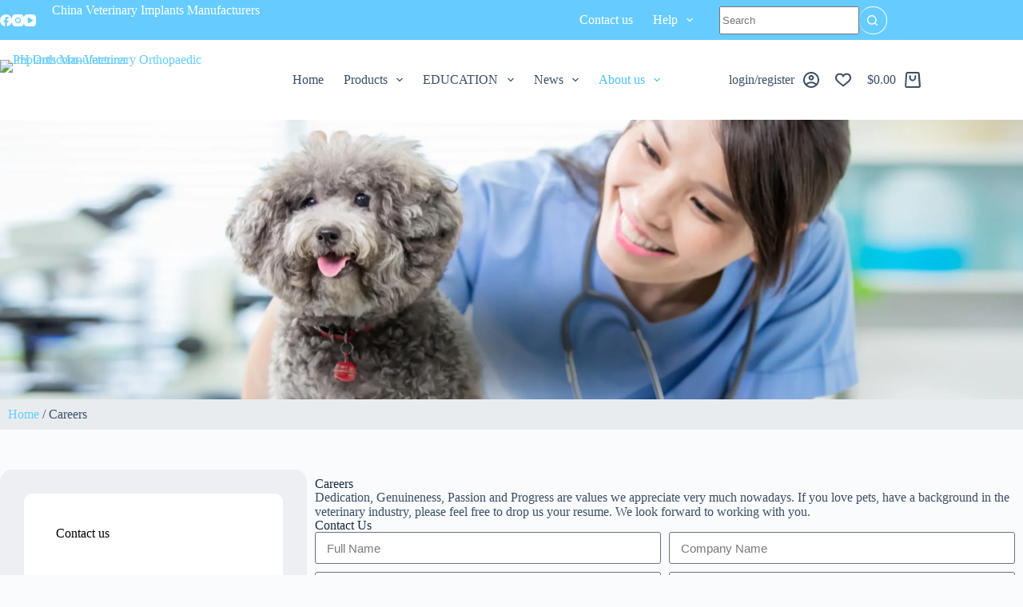

--- FILE ---
content_type: text/html; charset=UTF-8
request_url: https://vetorthopedic.com/careers/
body_size: 55917
content:
<!doctype html>
<html lang="en-US" prefix="og: https://ogp.me/ns#">
<head>
	
	<meta charset="UTF-8">
	<meta name="viewport" content="width=device-width, initial-scale=1, maximum-scale=5, viewport-fit=cover">
	<link rel="profile" href="https://gmpg.org/xfn/11">

	<style>
#wpadminbar #wp-admin-bar-wccp_free_top_button .ab-icon:before {
	content: "\f160";
	color: #02CA02;
	top: 3px;
}
#wpadminbar #wp-admin-bar-wccp_free_top_button .ab-icon {
	transform: rotate(45deg);
}
</style>
	<style>img:is([sizes="auto" i], [sizes^="auto," i]) { contain-intrinsic-size: 3000px 1500px }</style>
	<script>window._wca = window._wca || [];</script>

<!-- Search Engine Optimization by Rank Math - https://rankmath.com/ -->
<title>Careers - PH Orthcom-Veterinary Orthopaedic Implants Manufacturer</title><link rel="preload" data-rocket-preload as="style" href="https://fonts.googleapis.com/css?family=Roboto%3A100%2C100italic%2C200%2C200italic%2C300%2C300italic%2C400%2C400italic%2C500%2C500italic%2C600%2C600italic%2C700%2C700italic%2C800%2C800italic%2C900%2C900italic%7CRoboto%20Slab%3A100%2C100italic%2C200%2C200italic%2C300%2C300italic%2C400%2C400italic%2C500%2C500italic%2C600%2C600italic%2C700%2C700italic%2C800%2C800italic%2C900%2C900italic&#038;display=swap" /><link rel="stylesheet" href="https://fonts.googleapis.com/css?family=Roboto%3A100%2C100italic%2C200%2C200italic%2C300%2C300italic%2C400%2C400italic%2C500%2C500italic%2C600%2C600italic%2C700%2C700italic%2C800%2C800italic%2C900%2C900italic%7CRoboto%20Slab%3A100%2C100italic%2C200%2C200italic%2C300%2C300italic%2C400%2C400italic%2C500%2C500italic%2C600%2C600italic%2C700%2C700italic%2C800%2C800italic%2C900%2C900italic&#038;display=swap" media="print" onload="this.media='all'" /><noscript><link rel="stylesheet" href="https://fonts.googleapis.com/css?family=Roboto%3A100%2C100italic%2C200%2C200italic%2C300%2C300italic%2C400%2C400italic%2C500%2C500italic%2C600%2C600italic%2C700%2C700italic%2C800%2C800italic%2C900%2C900italic%7CRoboto%20Slab%3A100%2C100italic%2C200%2C200italic%2C300%2C300italic%2C400%2C400italic%2C500%2C500italic%2C600%2C600italic%2C700%2C700italic%2C800%2C800italic%2C900%2C900italic&#038;display=swap" /></noscript><link rel="preload" data-rocket-preload as="image" href="https://vetorthopedic.com/wp-content/uploads/2024/10/news-banner.webp" fetchpriority="high">
<meta name="description" content="Dedication, Genuineness, Passion and Progress are values we appreciate very much nowadays. If you love pets, have a background in the veterinary industry,"/>
<meta name="robots" content="index, follow, max-snippet:-1, max-video-preview:-1, max-image-preview:large"/>
<link rel="canonical" href="https://vetorthopedic.com/careers/" />
<meta property="og:locale" content="en_US" />
<meta property="og:type" content="article" />
<meta property="og:title" content="Careers - PH Orthcom-Veterinary Orthopaedic Implants Manufacturer" />
<meta property="og:description" content="Dedication, Genuineness, Passion and Progress are values we appreciate very much nowadays. If you love pets, have a background in the veterinary industry," />
<meta property="og:url" content="https://vetorthopedic.com/careers/" />
<meta property="og:site_name" content="PH Orthcom--Veterinary Orthopaedic Implants and Instruments" />
<meta property="og:updated_time" content="2024-10-08T16:32:50+00:00" />
<meta property="article:published_time" content="2024-09-26T02:09:06+00:00" />
<meta property="article:modified_time" content="2024-10-08T16:32:50+00:00" />
<meta name="twitter:card" content="summary_large_image" />
<meta name="twitter:title" content="Careers - PH Orthcom-Veterinary Orthopaedic Implants Manufacturer" />
<meta name="twitter:description" content="Dedication, Genuineness, Passion and Progress are values we appreciate very much nowadays. If you love pets, have a background in the veterinary industry," />
<meta name="twitter:label1" content="Time to read" />
<meta name="twitter:data1" content="Less than a minute" />
<script type="application/ld+json" class="rank-math-schema">{"@context":"https://schema.org","@graph":[{"@type":["LocalBusiness","Organization"],"@id":"https://vetorthopedic.com/#organization","name":"PH Orthcom--Veterinary Orthopaedic Implants and Instruments","url":"https://vetorthopedic.com","logo":{"@type":"ImageObject","@id":"https://vetorthopedic.com/#logo","url":"https://vetorthopedic.com/wp-content/uploads/2024/10/LOGO-NEW.webp","contentUrl":"https://vetorthopedic.com/wp-content/uploads/2024/10/LOGO-NEW.webp","caption":"PH Orthcom--Veterinary Orthopaedic Implants and Instruments","inLanguage":"en-US","width":"1600","height":"394"},"openingHours":["Monday,Tuesday,Wednesday,Thursday,Friday,Saturday,Sunday 09:00-17:00"],"image":{"@id":"https://vetorthopedic.com/#logo"}},{"@type":"WebSite","@id":"https://vetorthopedic.com/#website","url":"https://vetorthopedic.com","name":"PH Orthcom--Veterinary Orthopaedic Implants and Instruments","alternateName":"PH Orthcom, Small Animal Orthopedic Implants and Instruments","publisher":{"@id":"https://vetorthopedic.com/#organization"},"inLanguage":"en-US"},{"@type":"BreadcrumbList","@id":"https://vetorthopedic.com/careers/#breadcrumb","itemListElement":[{"@type":"ListItem","position":"1","item":{"@id":"https://vetorthopedic.com","name":"Home"}},{"@type":"ListItem","position":"2","item":{"@id":"https://vetorthopedic.com/careers/","name":"Careers"}}]},{"@type":"WebPage","@id":"https://vetorthopedic.com/careers/#webpage","url":"https://vetorthopedic.com/careers/","name":"Careers - PH Orthcom-Veterinary Orthopaedic Implants Manufacturer","datePublished":"2024-09-26T02:09:06+00:00","dateModified":"2024-10-08T16:32:50+00:00","isPartOf":{"@id":"https://vetorthopedic.com/#website"},"inLanguage":"en-US","breadcrumb":{"@id":"https://vetorthopedic.com/careers/#breadcrumb"}},{"@type":"Person","@id":"https://vetorthopedic.com/author/ph-admin/","name":"PH Admin","url":"https://vetorthopedic.com/author/ph-admin/","image":{"@type":"ImageObject","@id":"https://vetorthopedic.com/wp-content/plugins/ultimate-member/assets/img/default_avatar.jpg","url":"https://vetorthopedic.com/wp-content/plugins/ultimate-member/assets/img/default_avatar.jpg","caption":"PH Admin","inLanguage":"en-US"},"sameAs":["https://vetorthopedic.com"],"worksFor":{"@id":"https://vetorthopedic.com/#organization"}},{"@type":"Article","headline":"Careers - PH Orthcom-Veterinary Orthopaedic Implants Manufacturer","datePublished":"2024-09-26T02:09:06+00:00","dateModified":"2024-10-08T16:32:50+00:00","author":{"@id":"https://vetorthopedic.com/author/ph-admin/","name":"PH Admin"},"publisher":{"@id":"https://vetorthopedic.com/#organization"},"description":"Dedication, Genuineness, Passion and Progress are values we appreciate very much nowadays. If you love pets, have a background in the veterinary industry,","name":"Careers - PH Orthcom-Veterinary Orthopaedic Implants Manufacturer","@id":"https://vetorthopedic.com/careers/#richSnippet","isPartOf":{"@id":"https://vetorthopedic.com/careers/#webpage"},"inLanguage":"en-US","mainEntityOfPage":{"@id":"https://vetorthopedic.com/careers/#webpage"}}]}</script>
<!-- /Rank Math WordPress SEO plugin -->

<link rel='dns-prefetch' href='//maps.googleapis.com' />
<link rel='dns-prefetch' href='//stats.wp.com' />
<link href='https://fonts.gstatic.com' crossorigin rel='preconnect' />
<link rel="alternate" type="application/rss+xml" title="PH Orthcom--Veterinary Orthopaedic Implants Manufacturer &raquo; Feed" href="https://vetorthopedic.com/feed/" />
<link rel="alternate" type="application/rss+xml" title="PH Orthcom--Veterinary Orthopaedic Implants Manufacturer &raquo; Comments Feed" href="https://vetorthopedic.com/comments/feed/" />
<link rel='stylesheet' id='blocksy-dynamic-global-css' href='https://vetorthopedic.com/wp-content/uploads/blocksy/css/global.css?ver=45945' media='all' />
<link rel='stylesheet' id='mediaelement-css' href='https://vetorthopedic.com/wp-includes/js/mediaelement/mediaelementplayer-legacy.min.css?ver=4.2.17' media='all' />
<link rel='stylesheet' id='wp-mediaelement-css' href='https://vetorthopedic.com/wp-includes/js/mediaelement/wp-mediaelement.min.css?ver=6.7.4' media='all' />
<style id='jetpack-sharing-buttons-style-inline-css'>
.jetpack-sharing-buttons__services-list{display:flex;flex-direction:row;flex-wrap:wrap;gap:0;list-style-type:none;margin:5px;padding:0}.jetpack-sharing-buttons__services-list.has-small-icon-size{font-size:12px}.jetpack-sharing-buttons__services-list.has-normal-icon-size{font-size:16px}.jetpack-sharing-buttons__services-list.has-large-icon-size{font-size:24px}.jetpack-sharing-buttons__services-list.has-huge-icon-size{font-size:36px}@media print{.jetpack-sharing-buttons__services-list{display:none!important}}.editor-styles-wrapper .wp-block-jetpack-sharing-buttons{gap:0;padding-inline-start:0}ul.jetpack-sharing-buttons__services-list.has-background{padding:1.25em 2.375em}
</style>
<style id='global-styles-inline-css'>
:root{--wp--preset--aspect-ratio--square: 1;--wp--preset--aspect-ratio--4-3: 4/3;--wp--preset--aspect-ratio--3-4: 3/4;--wp--preset--aspect-ratio--3-2: 3/2;--wp--preset--aspect-ratio--2-3: 2/3;--wp--preset--aspect-ratio--16-9: 16/9;--wp--preset--aspect-ratio--9-16: 9/16;--wp--preset--color--black: #000000;--wp--preset--color--cyan-bluish-gray: #abb8c3;--wp--preset--color--white: #ffffff;--wp--preset--color--pale-pink: #f78da7;--wp--preset--color--vivid-red: #cf2e2e;--wp--preset--color--luminous-vivid-orange: #ff6900;--wp--preset--color--luminous-vivid-amber: #fcb900;--wp--preset--color--light-green-cyan: #7bdcb5;--wp--preset--color--vivid-green-cyan: #00d084;--wp--preset--color--pale-cyan-blue: #8ed1fc;--wp--preset--color--vivid-cyan-blue: #0693e3;--wp--preset--color--vivid-purple: #9b51e0;--wp--preset--color--palette-color-1: var(--theme-palette-color-1, #66ccff);--wp--preset--color--palette-color-2: var(--theme-palette-color-2, #4cbff8);--wp--preset--color--palette-color-3: var(--theme-palette-color-3, #3A4F66);--wp--preset--color--palette-color-4: var(--theme-palette-color-4, #192a3d);--wp--preset--color--palette-color-5: var(--theme-palette-color-5, #e1e8ed);--wp--preset--color--palette-color-6: var(--theme-palette-color-6, #f2f5f7);--wp--preset--color--palette-color-7: var(--theme-palette-color-7, #FAFBFC);--wp--preset--color--palette-color-8: var(--theme-palette-color-8, #ffffff);--wp--preset--gradient--vivid-cyan-blue-to-vivid-purple: linear-gradient(135deg,rgba(6,147,227,1) 0%,rgb(155,81,224) 100%);--wp--preset--gradient--light-green-cyan-to-vivid-green-cyan: linear-gradient(135deg,rgb(122,220,180) 0%,rgb(0,208,130) 100%);--wp--preset--gradient--luminous-vivid-amber-to-luminous-vivid-orange: linear-gradient(135deg,rgba(252,185,0,1) 0%,rgba(255,105,0,1) 100%);--wp--preset--gradient--luminous-vivid-orange-to-vivid-red: linear-gradient(135deg,rgba(255,105,0,1) 0%,rgb(207,46,46) 100%);--wp--preset--gradient--very-light-gray-to-cyan-bluish-gray: linear-gradient(135deg,rgb(238,238,238) 0%,rgb(169,184,195) 100%);--wp--preset--gradient--cool-to-warm-spectrum: linear-gradient(135deg,rgb(74,234,220) 0%,rgb(151,120,209) 20%,rgb(207,42,186) 40%,rgb(238,44,130) 60%,rgb(251,105,98) 80%,rgb(254,248,76) 100%);--wp--preset--gradient--blush-light-purple: linear-gradient(135deg,rgb(255,206,236) 0%,rgb(152,150,240) 100%);--wp--preset--gradient--blush-bordeaux: linear-gradient(135deg,rgb(254,205,165) 0%,rgb(254,45,45) 50%,rgb(107,0,62) 100%);--wp--preset--gradient--luminous-dusk: linear-gradient(135deg,rgb(255,203,112) 0%,rgb(199,81,192) 50%,rgb(65,88,208) 100%);--wp--preset--gradient--pale-ocean: linear-gradient(135deg,rgb(255,245,203) 0%,rgb(182,227,212) 50%,rgb(51,167,181) 100%);--wp--preset--gradient--electric-grass: linear-gradient(135deg,rgb(202,248,128) 0%,rgb(113,206,126) 100%);--wp--preset--gradient--midnight: linear-gradient(135deg,rgb(2,3,129) 0%,rgb(40,116,252) 100%);--wp--preset--gradient--juicy-peach: linear-gradient(to right, #ffecd2 0%, #fcb69f 100%);--wp--preset--gradient--young-passion: linear-gradient(to right, #ff8177 0%, #ff867a 0%, #ff8c7f 21%, #f99185 52%, #cf556c 78%, #b12a5b 100%);--wp--preset--gradient--true-sunset: linear-gradient(to right, #fa709a 0%, #fee140 100%);--wp--preset--gradient--morpheus-den: linear-gradient(to top, #30cfd0 0%, #330867 100%);--wp--preset--gradient--plum-plate: linear-gradient(135deg, #667eea 0%, #764ba2 100%);--wp--preset--gradient--aqua-splash: linear-gradient(15deg, #13547a 0%, #80d0c7 100%);--wp--preset--gradient--love-kiss: linear-gradient(to top, #ff0844 0%, #ffb199 100%);--wp--preset--gradient--new-retrowave: linear-gradient(to top, #3b41c5 0%, #a981bb 49%, #ffc8a9 100%);--wp--preset--gradient--plum-bath: linear-gradient(to top, #cc208e 0%, #6713d2 100%);--wp--preset--gradient--high-flight: linear-gradient(to right, #0acffe 0%, #495aff 100%);--wp--preset--gradient--teen-party: linear-gradient(-225deg, #FF057C 0%, #8D0B93 50%, #321575 100%);--wp--preset--gradient--fabled-sunset: linear-gradient(-225deg, #231557 0%, #44107A 29%, #FF1361 67%, #FFF800 100%);--wp--preset--gradient--arielle-smile: radial-gradient(circle 248px at center, #16d9e3 0%, #30c7ec 47%, #46aef7 100%);--wp--preset--gradient--itmeo-branding: linear-gradient(180deg, #2af598 0%, #009efd 100%);--wp--preset--gradient--deep-blue: linear-gradient(to right, #6a11cb 0%, #2575fc 100%);--wp--preset--gradient--strong-bliss: linear-gradient(to right, #f78ca0 0%, #f9748f 19%, #fd868c 60%, #fe9a8b 100%);--wp--preset--gradient--sweet-period: linear-gradient(to top, #3f51b1 0%, #5a55ae 13%, #7b5fac 25%, #8f6aae 38%, #a86aa4 50%, #cc6b8e 62%, #f18271 75%, #f3a469 87%, #f7c978 100%);--wp--preset--gradient--purple-division: linear-gradient(to top, #7028e4 0%, #e5b2ca 100%);--wp--preset--gradient--cold-evening: linear-gradient(to top, #0c3483 0%, #a2b6df 100%, #6b8cce 100%, #a2b6df 100%);--wp--preset--gradient--mountain-rock: linear-gradient(to right, #868f96 0%, #596164 100%);--wp--preset--gradient--desert-hump: linear-gradient(to top, #c79081 0%, #dfa579 100%);--wp--preset--gradient--ethernal-constance: linear-gradient(to top, #09203f 0%, #537895 100%);--wp--preset--gradient--happy-memories: linear-gradient(-60deg, #ff5858 0%, #f09819 100%);--wp--preset--gradient--grown-early: linear-gradient(to top, #0ba360 0%, #3cba92 100%);--wp--preset--gradient--morning-salad: linear-gradient(-225deg, #B7F8DB 0%, #50A7C2 100%);--wp--preset--gradient--night-call: linear-gradient(-225deg, #AC32E4 0%, #7918F2 48%, #4801FF 100%);--wp--preset--gradient--mind-crawl: linear-gradient(-225deg, #473B7B 0%, #3584A7 51%, #30D2BE 100%);--wp--preset--gradient--angel-care: linear-gradient(-225deg, #FFE29F 0%, #FFA99F 48%, #FF719A 100%);--wp--preset--gradient--juicy-cake: linear-gradient(to top, #e14fad 0%, #f9d423 100%);--wp--preset--gradient--rich-metal: linear-gradient(to right, #d7d2cc 0%, #304352 100%);--wp--preset--gradient--mole-hall: linear-gradient(-20deg, #616161 0%, #9bc5c3 100%);--wp--preset--gradient--cloudy-knoxville: linear-gradient(120deg, #fdfbfb 0%, #ebedee 100%);--wp--preset--gradient--soft-grass: linear-gradient(to top, #c1dfc4 0%, #deecdd 100%);--wp--preset--gradient--saint-petersburg: linear-gradient(135deg, #f5f7fa 0%, #c3cfe2 100%);--wp--preset--gradient--everlasting-sky: linear-gradient(135deg, #fdfcfb 0%, #e2d1c3 100%);--wp--preset--gradient--kind-steel: linear-gradient(-20deg, #e9defa 0%, #fbfcdb 100%);--wp--preset--gradient--over-sun: linear-gradient(60deg, #abecd6 0%, #fbed96 100%);--wp--preset--gradient--premium-white: linear-gradient(to top, #d5d4d0 0%, #d5d4d0 1%, #eeeeec 31%, #efeeec 75%, #e9e9e7 100%);--wp--preset--gradient--clean-mirror: linear-gradient(45deg, #93a5cf 0%, #e4efe9 100%);--wp--preset--gradient--wild-apple: linear-gradient(to top, #d299c2 0%, #fef9d7 100%);--wp--preset--gradient--snow-again: linear-gradient(to top, #e6e9f0 0%, #eef1f5 100%);--wp--preset--gradient--confident-cloud: linear-gradient(to top, #dad4ec 0%, #dad4ec 1%, #f3e7e9 100%);--wp--preset--gradient--glass-water: linear-gradient(to top, #dfe9f3 0%, white 100%);--wp--preset--gradient--perfect-white: linear-gradient(-225deg, #E3FDF5 0%, #FFE6FA 100%);--wp--preset--font-size--small: 13px;--wp--preset--font-size--medium: 20px;--wp--preset--font-size--large: clamp(22px, 1.375rem + ((1vw - 3.2px) * 0.625), 30px);--wp--preset--font-size--x-large: clamp(30px, 1.875rem + ((1vw - 3.2px) * 1.563), 50px);--wp--preset--font-size--xx-large: clamp(45px, 2.813rem + ((1vw - 3.2px) * 2.734), 80px);--wp--preset--font-family--inter: "Inter", sans-serif;--wp--preset--font-family--cardo: Cardo;--wp--preset--spacing--20: 0.44rem;--wp--preset--spacing--30: 0.67rem;--wp--preset--spacing--40: 1rem;--wp--preset--spacing--50: 1.5rem;--wp--preset--spacing--60: 2.25rem;--wp--preset--spacing--70: 3.38rem;--wp--preset--spacing--80: 5.06rem;--wp--preset--shadow--natural: 6px 6px 9px rgba(0, 0, 0, 0.2);--wp--preset--shadow--deep: 12px 12px 50px rgba(0, 0, 0, 0.4);--wp--preset--shadow--sharp: 6px 6px 0px rgba(0, 0, 0, 0.2);--wp--preset--shadow--outlined: 6px 6px 0px -3px rgba(255, 255, 255, 1), 6px 6px rgba(0, 0, 0, 1);--wp--preset--shadow--crisp: 6px 6px 0px rgba(0, 0, 0, 1);}:root { --wp--style--global--content-size: var(--theme-block-max-width);--wp--style--global--wide-size: var(--theme-block-wide-max-width); }:where(body) { margin: 0; }.wp-site-blocks > .alignleft { float: left; margin-right: 2em; }.wp-site-blocks > .alignright { float: right; margin-left: 2em; }.wp-site-blocks > .aligncenter { justify-content: center; margin-left: auto; margin-right: auto; }:where(.wp-site-blocks) > * { margin-block-start: var(--theme-content-spacing); margin-block-end: 0; }:where(.wp-site-blocks) > :first-child { margin-block-start: 0; }:where(.wp-site-blocks) > :last-child { margin-block-end: 0; }:root { --wp--style--block-gap: var(--theme-content-spacing); }:root :where(.is-layout-flow) > :first-child{margin-block-start: 0;}:root :where(.is-layout-flow) > :last-child{margin-block-end: 0;}:root :where(.is-layout-flow) > *{margin-block-start: var(--theme-content-spacing);margin-block-end: 0;}:root :where(.is-layout-constrained) > :first-child{margin-block-start: 0;}:root :where(.is-layout-constrained) > :last-child{margin-block-end: 0;}:root :where(.is-layout-constrained) > *{margin-block-start: var(--theme-content-spacing);margin-block-end: 0;}:root :where(.is-layout-flex){gap: var(--theme-content-spacing);}:root :where(.is-layout-grid){gap: var(--theme-content-spacing);}.is-layout-flow > .alignleft{float: left;margin-inline-start: 0;margin-inline-end: 2em;}.is-layout-flow > .alignright{float: right;margin-inline-start: 2em;margin-inline-end: 0;}.is-layout-flow > .aligncenter{margin-left: auto !important;margin-right: auto !important;}.is-layout-constrained > .alignleft{float: left;margin-inline-start: 0;margin-inline-end: 2em;}.is-layout-constrained > .alignright{float: right;margin-inline-start: 2em;margin-inline-end: 0;}.is-layout-constrained > .aligncenter{margin-left: auto !important;margin-right: auto !important;}.is-layout-constrained > :where(:not(.alignleft):not(.alignright):not(.alignfull)){max-width: var(--wp--style--global--content-size);margin-left: auto !important;margin-right: auto !important;}.is-layout-constrained > .alignwide{max-width: var(--wp--style--global--wide-size);}body .is-layout-flex{display: flex;}.is-layout-flex{flex-wrap: wrap;align-items: center;}.is-layout-flex > :is(*, div){margin: 0;}body .is-layout-grid{display: grid;}.is-layout-grid > :is(*, div){margin: 0;}body{padding-top: 0px;padding-right: 0px;padding-bottom: 0px;padding-left: 0px;}.has-black-color{color: var(--wp--preset--color--black) !important;}.has-cyan-bluish-gray-color{color: var(--wp--preset--color--cyan-bluish-gray) !important;}.has-white-color{color: var(--wp--preset--color--white) !important;}.has-pale-pink-color{color: var(--wp--preset--color--pale-pink) !important;}.has-vivid-red-color{color: var(--wp--preset--color--vivid-red) !important;}.has-luminous-vivid-orange-color{color: var(--wp--preset--color--luminous-vivid-orange) !important;}.has-luminous-vivid-amber-color{color: var(--wp--preset--color--luminous-vivid-amber) !important;}.has-light-green-cyan-color{color: var(--wp--preset--color--light-green-cyan) !important;}.has-vivid-green-cyan-color{color: var(--wp--preset--color--vivid-green-cyan) !important;}.has-pale-cyan-blue-color{color: var(--wp--preset--color--pale-cyan-blue) !important;}.has-vivid-cyan-blue-color{color: var(--wp--preset--color--vivid-cyan-blue) !important;}.has-vivid-purple-color{color: var(--wp--preset--color--vivid-purple) !important;}.has-palette-color-1-color{color: var(--wp--preset--color--palette-color-1) !important;}.has-palette-color-2-color{color: var(--wp--preset--color--palette-color-2) !important;}.has-palette-color-3-color{color: var(--wp--preset--color--palette-color-3) !important;}.has-palette-color-4-color{color: var(--wp--preset--color--palette-color-4) !important;}.has-palette-color-5-color{color: var(--wp--preset--color--palette-color-5) !important;}.has-palette-color-6-color{color: var(--wp--preset--color--palette-color-6) !important;}.has-palette-color-7-color{color: var(--wp--preset--color--palette-color-7) !important;}.has-palette-color-8-color{color: var(--wp--preset--color--palette-color-8) !important;}.has-black-background-color{background-color: var(--wp--preset--color--black) !important;}.has-cyan-bluish-gray-background-color{background-color: var(--wp--preset--color--cyan-bluish-gray) !important;}.has-white-background-color{background-color: var(--wp--preset--color--white) !important;}.has-pale-pink-background-color{background-color: var(--wp--preset--color--pale-pink) !important;}.has-vivid-red-background-color{background-color: var(--wp--preset--color--vivid-red) !important;}.has-luminous-vivid-orange-background-color{background-color: var(--wp--preset--color--luminous-vivid-orange) !important;}.has-luminous-vivid-amber-background-color{background-color: var(--wp--preset--color--luminous-vivid-amber) !important;}.has-light-green-cyan-background-color{background-color: var(--wp--preset--color--light-green-cyan) !important;}.has-vivid-green-cyan-background-color{background-color: var(--wp--preset--color--vivid-green-cyan) !important;}.has-pale-cyan-blue-background-color{background-color: var(--wp--preset--color--pale-cyan-blue) !important;}.has-vivid-cyan-blue-background-color{background-color: var(--wp--preset--color--vivid-cyan-blue) !important;}.has-vivid-purple-background-color{background-color: var(--wp--preset--color--vivid-purple) !important;}.has-palette-color-1-background-color{background-color: var(--wp--preset--color--palette-color-1) !important;}.has-palette-color-2-background-color{background-color: var(--wp--preset--color--palette-color-2) !important;}.has-palette-color-3-background-color{background-color: var(--wp--preset--color--palette-color-3) !important;}.has-palette-color-4-background-color{background-color: var(--wp--preset--color--palette-color-4) !important;}.has-palette-color-5-background-color{background-color: var(--wp--preset--color--palette-color-5) !important;}.has-palette-color-6-background-color{background-color: var(--wp--preset--color--palette-color-6) !important;}.has-palette-color-7-background-color{background-color: var(--wp--preset--color--palette-color-7) !important;}.has-palette-color-8-background-color{background-color: var(--wp--preset--color--palette-color-8) !important;}.has-black-border-color{border-color: var(--wp--preset--color--black) !important;}.has-cyan-bluish-gray-border-color{border-color: var(--wp--preset--color--cyan-bluish-gray) !important;}.has-white-border-color{border-color: var(--wp--preset--color--white) !important;}.has-pale-pink-border-color{border-color: var(--wp--preset--color--pale-pink) !important;}.has-vivid-red-border-color{border-color: var(--wp--preset--color--vivid-red) !important;}.has-luminous-vivid-orange-border-color{border-color: var(--wp--preset--color--luminous-vivid-orange) !important;}.has-luminous-vivid-amber-border-color{border-color: var(--wp--preset--color--luminous-vivid-amber) !important;}.has-light-green-cyan-border-color{border-color: var(--wp--preset--color--light-green-cyan) !important;}.has-vivid-green-cyan-border-color{border-color: var(--wp--preset--color--vivid-green-cyan) !important;}.has-pale-cyan-blue-border-color{border-color: var(--wp--preset--color--pale-cyan-blue) !important;}.has-vivid-cyan-blue-border-color{border-color: var(--wp--preset--color--vivid-cyan-blue) !important;}.has-vivid-purple-border-color{border-color: var(--wp--preset--color--vivid-purple) !important;}.has-palette-color-1-border-color{border-color: var(--wp--preset--color--palette-color-1) !important;}.has-palette-color-2-border-color{border-color: var(--wp--preset--color--palette-color-2) !important;}.has-palette-color-3-border-color{border-color: var(--wp--preset--color--palette-color-3) !important;}.has-palette-color-4-border-color{border-color: var(--wp--preset--color--palette-color-4) !important;}.has-palette-color-5-border-color{border-color: var(--wp--preset--color--palette-color-5) !important;}.has-palette-color-6-border-color{border-color: var(--wp--preset--color--palette-color-6) !important;}.has-palette-color-7-border-color{border-color: var(--wp--preset--color--palette-color-7) !important;}.has-palette-color-8-border-color{border-color: var(--wp--preset--color--palette-color-8) !important;}.has-vivid-cyan-blue-to-vivid-purple-gradient-background{background: var(--wp--preset--gradient--vivid-cyan-blue-to-vivid-purple) !important;}.has-light-green-cyan-to-vivid-green-cyan-gradient-background{background: var(--wp--preset--gradient--light-green-cyan-to-vivid-green-cyan) !important;}.has-luminous-vivid-amber-to-luminous-vivid-orange-gradient-background{background: var(--wp--preset--gradient--luminous-vivid-amber-to-luminous-vivid-orange) !important;}.has-luminous-vivid-orange-to-vivid-red-gradient-background{background: var(--wp--preset--gradient--luminous-vivid-orange-to-vivid-red) !important;}.has-very-light-gray-to-cyan-bluish-gray-gradient-background{background: var(--wp--preset--gradient--very-light-gray-to-cyan-bluish-gray) !important;}.has-cool-to-warm-spectrum-gradient-background{background: var(--wp--preset--gradient--cool-to-warm-spectrum) !important;}.has-blush-light-purple-gradient-background{background: var(--wp--preset--gradient--blush-light-purple) !important;}.has-blush-bordeaux-gradient-background{background: var(--wp--preset--gradient--blush-bordeaux) !important;}.has-luminous-dusk-gradient-background{background: var(--wp--preset--gradient--luminous-dusk) !important;}.has-pale-ocean-gradient-background{background: var(--wp--preset--gradient--pale-ocean) !important;}.has-electric-grass-gradient-background{background: var(--wp--preset--gradient--electric-grass) !important;}.has-midnight-gradient-background{background: var(--wp--preset--gradient--midnight) !important;}.has-juicy-peach-gradient-background{background: var(--wp--preset--gradient--juicy-peach) !important;}.has-young-passion-gradient-background{background: var(--wp--preset--gradient--young-passion) !important;}.has-true-sunset-gradient-background{background: var(--wp--preset--gradient--true-sunset) !important;}.has-morpheus-den-gradient-background{background: var(--wp--preset--gradient--morpheus-den) !important;}.has-plum-plate-gradient-background{background: var(--wp--preset--gradient--plum-plate) !important;}.has-aqua-splash-gradient-background{background: var(--wp--preset--gradient--aqua-splash) !important;}.has-love-kiss-gradient-background{background: var(--wp--preset--gradient--love-kiss) !important;}.has-new-retrowave-gradient-background{background: var(--wp--preset--gradient--new-retrowave) !important;}.has-plum-bath-gradient-background{background: var(--wp--preset--gradient--plum-bath) !important;}.has-high-flight-gradient-background{background: var(--wp--preset--gradient--high-flight) !important;}.has-teen-party-gradient-background{background: var(--wp--preset--gradient--teen-party) !important;}.has-fabled-sunset-gradient-background{background: var(--wp--preset--gradient--fabled-sunset) !important;}.has-arielle-smile-gradient-background{background: var(--wp--preset--gradient--arielle-smile) !important;}.has-itmeo-branding-gradient-background{background: var(--wp--preset--gradient--itmeo-branding) !important;}.has-deep-blue-gradient-background{background: var(--wp--preset--gradient--deep-blue) !important;}.has-strong-bliss-gradient-background{background: var(--wp--preset--gradient--strong-bliss) !important;}.has-sweet-period-gradient-background{background: var(--wp--preset--gradient--sweet-period) !important;}.has-purple-division-gradient-background{background: var(--wp--preset--gradient--purple-division) !important;}.has-cold-evening-gradient-background{background: var(--wp--preset--gradient--cold-evening) !important;}.has-mountain-rock-gradient-background{background: var(--wp--preset--gradient--mountain-rock) !important;}.has-desert-hump-gradient-background{background: var(--wp--preset--gradient--desert-hump) !important;}.has-ethernal-constance-gradient-background{background: var(--wp--preset--gradient--ethernal-constance) !important;}.has-happy-memories-gradient-background{background: var(--wp--preset--gradient--happy-memories) !important;}.has-grown-early-gradient-background{background: var(--wp--preset--gradient--grown-early) !important;}.has-morning-salad-gradient-background{background: var(--wp--preset--gradient--morning-salad) !important;}.has-night-call-gradient-background{background: var(--wp--preset--gradient--night-call) !important;}.has-mind-crawl-gradient-background{background: var(--wp--preset--gradient--mind-crawl) !important;}.has-angel-care-gradient-background{background: var(--wp--preset--gradient--angel-care) !important;}.has-juicy-cake-gradient-background{background: var(--wp--preset--gradient--juicy-cake) !important;}.has-rich-metal-gradient-background{background: var(--wp--preset--gradient--rich-metal) !important;}.has-mole-hall-gradient-background{background: var(--wp--preset--gradient--mole-hall) !important;}.has-cloudy-knoxville-gradient-background{background: var(--wp--preset--gradient--cloudy-knoxville) !important;}.has-soft-grass-gradient-background{background: var(--wp--preset--gradient--soft-grass) !important;}.has-saint-petersburg-gradient-background{background: var(--wp--preset--gradient--saint-petersburg) !important;}.has-everlasting-sky-gradient-background{background: var(--wp--preset--gradient--everlasting-sky) !important;}.has-kind-steel-gradient-background{background: var(--wp--preset--gradient--kind-steel) !important;}.has-over-sun-gradient-background{background: var(--wp--preset--gradient--over-sun) !important;}.has-premium-white-gradient-background{background: var(--wp--preset--gradient--premium-white) !important;}.has-clean-mirror-gradient-background{background: var(--wp--preset--gradient--clean-mirror) !important;}.has-wild-apple-gradient-background{background: var(--wp--preset--gradient--wild-apple) !important;}.has-snow-again-gradient-background{background: var(--wp--preset--gradient--snow-again) !important;}.has-confident-cloud-gradient-background{background: var(--wp--preset--gradient--confident-cloud) !important;}.has-glass-water-gradient-background{background: var(--wp--preset--gradient--glass-water) !important;}.has-perfect-white-gradient-background{background: var(--wp--preset--gradient--perfect-white) !important;}.has-small-font-size{font-size: var(--wp--preset--font-size--small) !important;}.has-medium-font-size{font-size: var(--wp--preset--font-size--medium) !important;}.has-large-font-size{font-size: var(--wp--preset--font-size--large) !important;}.has-x-large-font-size{font-size: var(--wp--preset--font-size--x-large) !important;}.has-xx-large-font-size{font-size: var(--wp--preset--font-size--xx-large) !important;}.has-inter-font-family{font-family: var(--wp--preset--font-family--inter) !important;}.has-cardo-font-family{font-family: var(--wp--preset--font-family--cardo) !important;}
:root :where(.wp-block-pullquote){font-size: clamp(0.984em, 0.984rem + ((1vw - 0.2em) * 0.645), 1.5em);line-height: 1.6;}
</style>
<link rel='stylesheet' id='chaty-front-css-css' href='https://vetorthopedic.com/wp-content/plugins/chaty/css/chaty-front.min.css?ver=3.31728404312' media='all' />
<style id='woocommerce-inline-inline-css'>
.woocommerce form .form-row .required { visibility: visible; }
</style>
<link rel='stylesheet' id='brands-styles-css' href='https://vetorthopedic.com/wp-content/plugins/woocommerce/assets/css/brands.css?ver=9.6.0' media='all' />
<link rel='stylesheet' id='ct-main-styles-css' href='https://vetorthopedic.com/wp-content/themes/blocksy/static/bundle/main.min.css?ver=2.0.84' media='all' />
<link rel='stylesheet' id='ct-woocommerce-styles-css' href='https://vetorthopedic.com/wp-content/themes/blocksy/static/bundle/woocommerce.min.css?ver=2.0.84' media='all' />
<link rel='stylesheet' id='ct-elementor-styles-css' href='https://vetorthopedic.com/wp-content/themes/blocksy/static/bundle/elementor-frontend.min.css?ver=2.0.84' media='all' />
<link rel='stylesheet' id='ct-elementor-woocommerce-styles-css' href='https://vetorthopedic.com/wp-content/themes/blocksy/static/bundle/elementor-woocommerce-frontend.min.css?ver=2.0.84' media='all' />
<link rel='stylesheet' id='ct-stackable-styles-css' href='https://vetorthopedic.com/wp-content/themes/blocksy/static/bundle/stackable.min.css?ver=2.0.84' media='all' />
<link rel='stylesheet' id='ct-wpforms-styles-css' href='https://vetorthopedic.com/wp-content/themes/blocksy/static/bundle/wpforms.min.css?ver=2.0.84' media='all' />
<link rel='stylesheet' id='elementor-frontend-css' href='https://vetorthopedic.com/wp-content/plugins/elementor/assets/css/frontend.min.css?ver=3.32.5' media='all' />
<link rel='stylesheet' id='widget-heading-css' href='https://vetorthopedic.com/wp-content/plugins/elementor/assets/css/widget-heading.min.css?ver=3.32.5' media='all' />
<link rel='stylesheet' id='widget-form-css' href='https://vetorthopedic.com/wp-content/plugins/elementor-pro/assets/css/widget-form.min.css?ver=3.32.3' media='all' />
<link rel='stylesheet' id='widget-icon-box-css' href='https://vetorthopedic.com/wp-content/plugins/elementor/assets/css/widget-icon-box.min.css?ver=3.32.5' media='all' />
<link rel='stylesheet' id='swiper-css' href='https://vetorthopedic.com/wp-content/plugins/elementor/assets/lib/swiper/v8/css/swiper.min.css?ver=8.4.5' media='all' />
<link rel='stylesheet' id='e-swiper-css' href='https://vetorthopedic.com/wp-content/plugins/elementor/assets/css/conditionals/e-swiper.min.css?ver=3.32.5' media='all' />
<link rel='stylesheet' id='widget-nested-carousel-css' href='https://vetorthopedic.com/wp-content/plugins/elementor-pro/assets/css/widget-nested-carousel.min.css?ver=3.32.3' media='all' />
<link rel='stylesheet' id='widget-image-css' href='https://vetorthopedic.com/wp-content/plugins/elementor/assets/css/widget-image.min.css?ver=3.32.5' media='all' />
<link rel='stylesheet' id='widget-social-icons-css' href='https://vetorthopedic.com/wp-content/plugins/elementor/assets/css/widget-social-icons.min.css?ver=3.32.5' media='all' />
<link rel='stylesheet' id='e-apple-webkit-css' href='https://vetorthopedic.com/wp-content/plugins/elementor/assets/css/conditionals/apple-webkit.min.css?ver=3.32.5' media='all' />
<link rel='stylesheet' id='widget-icon-list-css' href='https://vetorthopedic.com/wp-content/plugins/elementor/assets/css/widget-icon-list.min.css?ver=3.32.5' media='all' />
<link rel='stylesheet' id='elementor-post-17-css' href='https://vetorthopedic.com/wp-content/uploads/elementor/css/post-17.css?ver=1762245953' media='all' />
<link rel='stylesheet' id='e-animation-fadeInUp-css' href='https://vetorthopedic.com/wp-content/plugins/elementor/assets/lib/animations/styles/fadeInUp.min.css?ver=3.32.5' media='all' />
<link rel='stylesheet' id='widget-nav-menu-css' href='https://vetorthopedic.com/wp-content/plugins/elementor-pro/assets/css/widget-nav-menu.min.css?ver=3.32.3' media='all' />
<link rel='stylesheet' id='e-sticky-css' href='https://vetorthopedic.com/wp-content/plugins/elementor-pro/assets/css/modules/sticky.min.css?ver=3.32.3' media='all' />
<link rel='stylesheet' id='elementor-post-7042-css' href='https://vetorthopedic.com/wp-content/uploads/elementor/css/post-7042.css?ver=1762294318' media='all' />
<link rel='stylesheet' id='fluentform-elementor-widget-css' href='https://vetorthopedic.com/wp-content/plugins/fluentform/assets/css/fluent-forms-elementor-widget.css?ver=5.2.10' media='all' />
<link rel='stylesheet' id='elementor-post-9950-css' href='https://vetorthopedic.com/wp-content/uploads/elementor/css/post-9950.css?ver=1762245953' media='all' />
<link rel='stylesheet' id='gmwqp-stylee-css' href='https://vetorthopedic.com/wp-content/plugins/gm-woocommerce-quote-popup//assents/css/style.css?ver=1.0.0' media='all' />
<link rel='stylesheet' id='blocksy-pro-search-input-styles-css' href='https://vetorthopedic.com/wp-content/plugins/blocksy-companion-pro/framework/premium/static/bundle/search-input.min.css?ver=2.0.71' media='all' />
<link rel='stylesheet' id='blocksy-ext-woocommerce-extra-styles-css' href='https://vetorthopedic.com/wp-content/plugins/blocksy-companion-pro/framework/premium/extensions/woocommerce-extra/static/bundle/main.min.css?ver=2.0.71' media='all' />
<link rel='stylesheet' id='blocksy-ext-woocommerce-extra-wishlist-styles-css' href='https://vetorthopedic.com/wp-content/plugins/blocksy-companion-pro/framework/premium/extensions/woocommerce-extra/static/bundle/wishlist.min.css?ver=2.0.71' media='all' />
<link rel='stylesheet' id='blocksy-ext-woocommerce-extra-custom-badges-styles-css' href='https://vetorthopedic.com/wp-content/plugins/blocksy-companion-pro/framework/premium/extensions/woocommerce-extra/static/bundle/custom-badges.min.css?ver=2.0.71' media='all' />
<link rel='stylesheet' id='blocksy-ext-mega-menu-styles-css' href='https://vetorthopedic.com/wp-content/plugins/blocksy-companion-pro/framework/premium/extensions/mega-menu/static/bundle/main.min.css?ver=2.0.71' media='all' />
<link rel='stylesheet' id='blocksy-companion-header-account-styles-css' href='https://vetorthopedic.com/wp-content/plugins/blocksy-companion-pro/static/bundle/header-account.min.css?ver=2.0.71' media='all' />
<link rel='stylesheet' id='wcmmq-front-style-css' href='https://vetorthopedic.com/wp-content/plugins/woo-min-max-quantity-step-control-single/assets/css/wcmmq-front.css?ver=1.0.0' media='all' />
<link rel='stylesheet' id='wpt-fontello-css' href='https://vetorthopedic.com/wp-content/plugins/woo-product-table/assets/fontello/css/wptfontelo.css?ver=3.5.7.0' media='all' />
<link rel='stylesheet' id='animate-css' href='https://vetorthopedic.com/wp-content/plugins/woo-product-table/assets/fontello/css/animation.css?ver=3.5.7.0' media='all' />
<link rel='stylesheet' id='wpt-universal-css' href='https://vetorthopedic.com/wp-content/plugins/woo-product-table/assets/css/universal.css?ver=3.5.7.0' media='all' />
<link rel='stylesheet' id='wpt-universal-pro-css' href='https://vetorthopedic.com/wp-content/plugins/woo-product-table-pro/assets/css/universal-pro.css?ver=9.1.0.0' media='all' />
<link rel='stylesheet' id='um_modal-css' href='https://vetorthopedic.com/wp-content/plugins/ultimate-member/assets/css/um-modal.min.css?ver=2.9.2' media='all' />
<link rel='stylesheet' id='um_ui-css' href='https://vetorthopedic.com/wp-content/plugins/ultimate-member/assets/libs/jquery-ui/jquery-ui.min.css?ver=1.13.2' media='all' />
<link rel='stylesheet' id='um_tipsy-css' href='https://vetorthopedic.com/wp-content/plugins/ultimate-member/assets/libs/tipsy/tipsy.min.css?ver=1.0.0a' media='all' />
<link rel='stylesheet' id='um_raty-css' href='https://vetorthopedic.com/wp-content/plugins/ultimate-member/assets/libs/raty/um-raty.min.css?ver=2.6.0' media='all' />
<link rel='stylesheet' id='select2-css' href='https://vetorthopedic.com/wp-content/plugins/ultimate-member/assets/libs/select2/select2.min.css?ver=4.0.13' media='all' />
<link rel='stylesheet' id='um_fileupload-css' href='https://vetorthopedic.com/wp-content/plugins/ultimate-member/assets/css/um-fileupload.min.css?ver=2.9.2' media='all' />
<link rel='stylesheet' id='um_confirm-css' href='https://vetorthopedic.com/wp-content/plugins/ultimate-member/assets/libs/um-confirm/um-confirm.min.css?ver=1.0' media='all' />
<link rel='stylesheet' id='um_datetime-css' href='https://vetorthopedic.com/wp-content/plugins/ultimate-member/assets/libs/pickadate/default.min.css?ver=3.6.2' media='all' />
<link rel='stylesheet' id='um_datetime_date-css' href='https://vetorthopedic.com/wp-content/plugins/ultimate-member/assets/libs/pickadate/default.date.min.css?ver=3.6.2' media='all' />
<link rel='stylesheet' id='um_datetime_time-css' href='https://vetorthopedic.com/wp-content/plugins/ultimate-member/assets/libs/pickadate/default.time.min.css?ver=3.6.2' media='all' />
<link rel='stylesheet' id='um_fonticons_ii-css' href='https://vetorthopedic.com/wp-content/plugins/ultimate-member/assets/libs/legacy/fonticons/fonticons-ii.min.css?ver=2.9.2' media='all' />
<link rel='stylesheet' id='um_fonticons_fa-css' href='https://vetorthopedic.com/wp-content/plugins/ultimate-member/assets/libs/legacy/fonticons/fonticons-fa.min.css?ver=2.9.2' media='all' />
<link rel='stylesheet' id='um_fontawesome-css' href='https://vetorthopedic.com/wp-content/plugins/ultimate-member/assets/css/um-fontawesome.min.css?ver=6.5.2' media='all' />
<link rel='stylesheet' id='um_common-css' href='https://vetorthopedic.com/wp-content/plugins/ultimate-member/assets/css/common.min.css?ver=2.9.2' media='all' />
<link rel='stylesheet' id='um_responsive-css' href='https://vetorthopedic.com/wp-content/plugins/ultimate-member/assets/css/um-responsive.min.css?ver=2.9.2' media='all' />
<link rel='stylesheet' id='um_styles-css' href='https://vetorthopedic.com/wp-content/plugins/ultimate-member/assets/css/um-styles.min.css?ver=2.9.2' media='all' />
<link rel='stylesheet' id='um_crop-css' href='https://vetorthopedic.com/wp-content/plugins/ultimate-member/assets/libs/cropper/cropper.min.css?ver=1.6.1' media='all' />
<link rel='stylesheet' id='um_profile-css' href='https://vetorthopedic.com/wp-content/plugins/ultimate-member/assets/css/um-profile.min.css?ver=2.9.2' media='all' />
<link rel='stylesheet' id='um_account-css' href='https://vetorthopedic.com/wp-content/plugins/ultimate-member/assets/css/um-account.min.css?ver=2.9.2' media='all' />
<link rel='stylesheet' id='um_misc-css' href='https://vetorthopedic.com/wp-content/plugins/ultimate-member/assets/css/um-misc.min.css?ver=2.9.2' media='all' />
<link rel='stylesheet' id='um_default_css-css' href='https://vetorthopedic.com/wp-content/plugins/ultimate-member/assets/css/um-old-default.min.css?ver=2.9.2' media='all' />
<link rel='stylesheet' id='upk-site-css' href='https://vetorthopedic.com/wp-content/plugins/ultimate-post-kit/assets/css/upk-site.css?ver=3.12.8' media='all' />


<script type="text/template" id="tmpl-variation-template">
	<div class="woocommerce-variation-description">{{{ data.variation.variation_description }}}</div>
	<div class="woocommerce-variation-price">{{{ data.variation.price_html }}}</div>
	<div class="woocommerce-variation-availability">{{{ data.variation.availability_html }}}</div>
</script>
<script type="text/template" id="tmpl-unavailable-variation-template">
	<p role="alert">Sorry, this product is unavailable. Please choose a different combination.</p>
</script>
<script src="https://vetorthopedic.com/wp-includes/js/jquery/jquery.min.js?ver=3.7.1" id="jquery-core-js" data-rocket-defer defer></script>
<script src="https://vetorthopedic.com/wp-includes/js/jquery/jquery-migrate.min.js?ver=3.4.1" id="jquery-migrate-js" data-rocket-defer defer></script>
<script src="https://vetorthopedic.com/wp-content/plugins/woocommerce/assets/js/jquery-blockui/jquery.blockUI.min.js?ver=2.7.0-wc.9.6.0" id="jquery-blockui-js" data-wp-strategy="defer" data-rocket-defer defer></script>
<script id="wc-add-to-cart-js-extra">
var wc_add_to_cart_params = {"ajax_url":"\/wp-admin\/admin-ajax.php","wc_ajax_url":"\/?wc-ajax=%%endpoint%%","i18n_view_cart":"View cart","cart_url":"https:\/\/vetorthopedic.com\/cart\/","is_cart":"","cart_redirect_after_add":"no"};
</script>
<script src="https://vetorthopedic.com/wp-content/plugins/woocommerce/assets/js/frontend/add-to-cart.min.js?ver=9.6.0" id="wc-add-to-cart-js" defer data-wp-strategy="defer"></script>
<script src="https://vetorthopedic.com/wp-content/plugins/woocommerce/assets/js/js-cookie/js.cookie.min.js?ver=2.1.4-wc.9.6.0" id="js-cookie-js" data-wp-strategy="defer" data-rocket-defer defer></script>
<script id="woocommerce-js-extra">
var woocommerce_params = {"ajax_url":"\/wp-admin\/admin-ajax.php","wc_ajax_url":"\/?wc-ajax=%%endpoint%%"};
</script>
<script src="https://vetorthopedic.com/wp-content/plugins/woocommerce/assets/js/frontend/woocommerce.min.js?ver=9.6.0" id="woocommerce-js" defer data-wp-strategy="defer"></script>
<script src="https://maps.googleapis.com/maps/api/js?key=&amp;libraries=places&amp;sensor=false" id="gmaps-js-js" data-rocket-defer defer></script>
<script id="WCPAY_ASSETS-js-extra">
var wcpayAssets = {"url":"https:\/\/vetorthopedic.com\/wp-content\/plugins\/woocommerce-payments\/dist\/"};
</script>
<script src="https://stats.wp.com/s-202545.js" id="woocommerce-analytics-js" defer data-wp-strategy="defer"></script>
<script src="https://vetorthopedic.com/wp-includes/js/underscore.min.js?ver=1.13.7" id="underscore-js" data-rocket-defer defer></script>
<script id="wp-util-js-extra">
var _wpUtilSettings = {"ajax":{"url":"\/wp-admin\/admin-ajax.php"}};
</script>
<script src="https://vetorthopedic.com/wp-includes/js/wp-util.min.js?ver=6.7.4" id="wp-util-js" data-rocket-defer defer></script>
<script src="https://vetorthopedic.com/wp-content/plugins/ultimate-member/assets/js/um-gdpr.min.js?ver=2.9.2" id="um-gdpr-js" data-rocket-defer defer></script>
<link rel="https://api.w.org/" href="https://vetorthopedic.com/wp-json/" /><link rel="alternate" title="JSON" type="application/json" href="https://vetorthopedic.com/wp-json/wp/v2/pages/7042" /><link rel="EditURI" type="application/rsd+xml" title="RSD" href="https://vetorthopedic.com/xmlrpc.php?rsd" />
<meta name="generator" content="WordPress 6.7.4" />
<link rel='shortlink' href='https://vetorthopedic.com/?p=7042' />
<link rel="alternate" title="oEmbed (JSON)" type="application/json+oembed" href="https://vetorthopedic.com/wp-json/oembed/1.0/embed?url=https%3A%2F%2Fvetorthopedic.com%2Fcareers%2F" />
<link rel="alternate" title="oEmbed (XML)" type="text/xml+oembed" href="https://vetorthopedic.com/wp-json/oembed/1.0/embed?url=https%3A%2F%2Fvetorthopedic.com%2Fcareers%2F&#038;format=xml" />
<style type="text/css">
span.wcmmq_prefix {
    float: left;
    padding: 10px;
    margin: 0;
}
</style><script id="wpcp_disable_selection" type="text/javascript">
var image_save_msg='You are not allowed to save images!';
	var no_menu_msg='Context Menu disabled!';
	var smessage = "Content is protected !!";

function disableEnterKey(e)
{
	var elemtype = e.target.tagName;
	
	elemtype = elemtype.toUpperCase();
	
	if (elemtype == "TEXT" || elemtype == "TEXTAREA" || elemtype == "INPUT" || elemtype == "PASSWORD" || elemtype == "SELECT" || elemtype == "OPTION" || elemtype == "EMBED")
	{
		elemtype = 'TEXT';
	}
	
	if (e.ctrlKey){
     var key;
     if(window.event)
          key = window.event.keyCode;     //IE
     else
          key = e.which;     //firefox (97)
    //if (key != 17) alert(key);
     if (elemtype!= 'TEXT' && (key == 97 || key == 65 || key == 67 || key == 99 || key == 88 || key == 120 || key == 26 || key == 85  || key == 86 || key == 83 || key == 43 || key == 73))
     {
		if(wccp_free_iscontenteditable(e)) return true;
		show_wpcp_message('You are not allowed to copy content or view source');
		return false;
     }else
     	return true;
     }
}


/*For contenteditable tags*/
function wccp_free_iscontenteditable(e)
{
	var e = e || window.event; // also there is no e.target property in IE. instead IE uses window.event.srcElement
  	
	var target = e.target || e.srcElement;

	var elemtype = e.target.nodeName;
	
	elemtype = elemtype.toUpperCase();
	
	var iscontenteditable = "false";
		
	if(typeof target.getAttribute!="undefined" ) iscontenteditable = target.getAttribute("contenteditable"); // Return true or false as string
	
	var iscontenteditable2 = false;
	
	if(typeof target.isContentEditable!="undefined" ) iscontenteditable2 = target.isContentEditable; // Return true or false as boolean

	if(target.parentElement.isContentEditable) iscontenteditable2 = true;
	
	if (iscontenteditable == "true" || iscontenteditable2 == true)
	{
		if(typeof target.style!="undefined" ) target.style.cursor = "text";
		
		return true;
	}
}

////////////////////////////////////
function disable_copy(e)
{	
	var e = e || window.event; // also there is no e.target property in IE. instead IE uses window.event.srcElement
	
	var elemtype = e.target.tagName;
	
	elemtype = elemtype.toUpperCase();
	
	if (elemtype == "TEXT" || elemtype == "TEXTAREA" || elemtype == "INPUT" || elemtype == "PASSWORD" || elemtype == "SELECT" || elemtype == "OPTION" || elemtype == "EMBED")
	{
		elemtype = 'TEXT';
	}
	
	if(wccp_free_iscontenteditable(e)) return true;
	
	var isSafari = /Safari/.test(navigator.userAgent) && /Apple Computer/.test(navigator.vendor);
	
	var checker_IMG = '';
	if (elemtype == "IMG" && checker_IMG == 'checked' && e.detail >= 2) {show_wpcp_message(alertMsg_IMG);return false;}
	if (elemtype != "TEXT")
	{
		if (smessage !== "" && e.detail == 2)
			show_wpcp_message(smessage);
		
		if (isSafari)
			return true;
		else
			return false;
	}	
}

//////////////////////////////////////////
function disable_copy_ie()
{
	var e = e || window.event;
	var elemtype = window.event.srcElement.nodeName;
	elemtype = elemtype.toUpperCase();
	if(wccp_free_iscontenteditable(e)) return true;
	if (elemtype == "IMG") {show_wpcp_message(alertMsg_IMG);return false;}
	if (elemtype != "TEXT" && elemtype != "TEXTAREA" && elemtype != "INPUT" && elemtype != "PASSWORD" && elemtype != "SELECT" && elemtype != "OPTION" && elemtype != "EMBED")
	{
		return false;
	}
}	
function reEnable()
{
	return true;
}
document.onkeydown = disableEnterKey;
document.onselectstart = disable_copy_ie;
if(navigator.userAgent.indexOf('MSIE')==-1)
{
	document.onmousedown = disable_copy;
	document.onclick = reEnable;
}
function disableSelection(target)
{
    //For IE This code will work
    if (typeof target.onselectstart!="undefined")
    target.onselectstart = disable_copy_ie;
    
    //For Firefox This code will work
    else if (typeof target.style.MozUserSelect!="undefined")
    {target.style.MozUserSelect="none";}
    
    //All other  (ie: Opera) This code will work
    else
    target.onmousedown=function(){return false}
    target.style.cursor = "default";
}
//Calling the JS function directly just after body load
window.onload = function(){disableSelection(document.body);};

//////////////////special for safari Start////////////////
var onlongtouch;
var timer;
var touchduration = 1000; //length of time we want the user to touch before we do something

var elemtype = "";
function touchstart(e) {
	var e = e || window.event;
  // also there is no e.target property in IE.
  // instead IE uses window.event.srcElement
  	var target = e.target || e.srcElement;
	
	elemtype = window.event.srcElement.nodeName;
	
	elemtype = elemtype.toUpperCase();
	
	if(!wccp_pro_is_passive()) e.preventDefault();
	if (!timer) {
		timer = setTimeout(onlongtouch, touchduration);
	}
}

function touchend() {
    //stops short touches from firing the event
    if (timer) {
        clearTimeout(timer);
        timer = null;
    }
	onlongtouch();
}

onlongtouch = function(e) { //this will clear the current selection if anything selected
	
	if (elemtype != "TEXT" && elemtype != "TEXTAREA" && elemtype != "INPUT" && elemtype != "PASSWORD" && elemtype != "SELECT" && elemtype != "EMBED" && elemtype != "OPTION")	
	{
		if (window.getSelection) {
			if (window.getSelection().empty) {  // Chrome
			window.getSelection().empty();
			} else if (window.getSelection().removeAllRanges) {  // Firefox
			window.getSelection().removeAllRanges();
			}
		} else if (document.selection) {  // IE?
			document.selection.empty();
		}
		return false;
	}
};

document.addEventListener("DOMContentLoaded", function(event) { 
    window.addEventListener("touchstart", touchstart, false);
    window.addEventListener("touchend", touchend, false);
});

function wccp_pro_is_passive() {

  var cold = false,
  hike = function() {};

  try {
	  const object1 = {};
  var aid = Object.defineProperty(object1, 'passive', {
  get() {cold = true}
  });
  window.addEventListener('test', hike, aid);
  window.removeEventListener('test', hike, aid);
  } catch (e) {}

  return cold;
}
/*special for safari End*/
</script>
<script id="wpcp_disable_Right_Click" type="text/javascript">
document.ondragstart = function() { return false;}
	function nocontext(e) {
	   return false;
	}
	document.oncontextmenu = nocontext;
</script>
<style>
.unselectable
{
-moz-user-select:none;
-webkit-user-select:none;
cursor: default;
}
html
{
-webkit-touch-callout: none;
-webkit-user-select: none;
-khtml-user-select: none;
-moz-user-select: none;
-ms-user-select: none;
user-select: none;
-webkit-tap-highlight-color: rgba(0,0,0,0);
}
</style>
<script id="wpcp_css_disable_selection" type="text/javascript">
var e = document.getElementsByTagName('body')[0];
if(e)
{
	e.setAttribute('unselectable',"on");
}
</script>
		<style type="text/css">
			.um_request_name {
				display: none !important;
			}
		</style>
		<style>img#wpstats{display:none}</style>
				<style>*:not(.elementor-editor-active) .plus-conditions--hidden {display: none;}</style> 
		<noscript><link rel='stylesheet' href='https://vetorthopedic.com/wp-content/themes/blocksy/static/bundle/no-scripts.min.css' type='text/css'></noscript>
	<noscript><style>.woocommerce-product-gallery{ opacity: 1 !important; }</style></noscript>
	<meta name="generator" content="Elementor 3.32.5; features: e_font_icon_svg, additional_custom_breakpoints; settings: css_print_method-external, google_font-enabled, font_display-swap">
<style>.recentcomments a{display:inline !important;padding:0 !important;margin:0 !important;}</style>			<style>
				.e-con.e-parent:nth-of-type(n+4):not(.e-lazyloaded):not(.e-no-lazyload),
				.e-con.e-parent:nth-of-type(n+4):not(.e-lazyloaded):not(.e-no-lazyload) * {
					background-image: none !important;
				}
				@media screen and (max-height: 1024px) {
					.e-con.e-parent:nth-of-type(n+3):not(.e-lazyloaded):not(.e-no-lazyload),
					.e-con.e-parent:nth-of-type(n+3):not(.e-lazyloaded):not(.e-no-lazyload) * {
						background-image: none !important;
					}
				}
				@media screen and (max-height: 640px) {
					.e-con.e-parent:nth-of-type(n+2):not(.e-lazyloaded):not(.e-no-lazyload),
					.e-con.e-parent:nth-of-type(n+2):not(.e-lazyloaded):not(.e-no-lazyload) * {
						background-image: none !important;
					}
				}
			</style>
			<style class='wp-fonts-local'>
@font-face{font-family:Inter;font-style:normal;font-weight:300 900;font-display:fallback;src:url('https://vetorthopedic.com/wp-content/plugins/woocommerce/assets/fonts/Inter-VariableFont_slnt,wght.woff2') format('woff2');font-stretch:normal;}
@font-face{font-family:Cardo;font-style:normal;font-weight:400;font-display:fallback;src:url('https://vetorthopedic.com/wp-content/plugins/woocommerce/assets/fonts/cardo_normal_400.woff2') format('woff2');}
</style>
<link rel="icon" href="https://vetorthopedic.com/wp-content/uploads/2023/08/logo.png" sizes="32x32" />
<link rel="icon" href="https://vetorthopedic.com/wp-content/uploads/2023/08/logo.png" sizes="192x192" />
<link rel="apple-touch-icon" href="https://vetorthopedic.com/wp-content/uploads/2023/08/logo.png" />
<meta name="msapplication-TileImage" content="https://vetorthopedic.com/wp-content/uploads/2023/08/logo.png" />
		<style id="wp-custom-css">
			a.um-link-alt {
    color: #fff !important;
}

.um-field-checkbox-option, .um-field-radio-option {
    color: #fff !important;
}

.um:not(.um-admin) * {
    color: white;
}

/* 桌面设备 (宽度大于 1024px) */
@media (min-width: 1024px) {
    .sub-menu {
        max-height: 500px;
        overflow-y: auto;
    }
}
		</style>
			</head>


<body class="page-template page-template-elementor_header_footer page page-id-7042 wp-custom-logo wp-embed-responsive theme-blocksy stk--is-blocksy-theme woocommerce-no-js unselectable gspbody gspb-bodyfront theplus-preloader wpt_device_desktop wpt_table_body wpt-body-Product_Table elementor-default elementor-template-full-width elementor-kit-17 elementor-page elementor-page-7042" data-link="type-2" data-prefix="single_page" data-header="type-1:sticky" data-footer="type-1" itemscope="itemscope" itemtype="https://schema.org/WebPage">

<a class="skip-link screen-reader-text" href="#main">Skip to content</a><div  class="ct-drawer-canvas" data-location="start"><div  id="offcanvas" class="ct-panel ct-header" data-behaviour="right-side" aria-label="Offcanvas modal" inert=""><div  class="ct-panel-inner">
		<div class="ct-panel-actions">
			
			<button class="ct-toggle-close" data-type="type-1" aria-label="Close drawer">
				<svg class="ct-icon" width="12" height="12" viewBox="0 0 15 15"><path d="M1 15a1 1 0 01-.71-.29 1 1 0 010-1.41l5.8-5.8-5.8-5.8A1 1 0 011.7.29l5.8 5.8 5.8-5.8a1 1 0 011.41 1.41l-5.8 5.8 5.8 5.8a1 1 0 01-1.41 1.41l-5.8-5.8-5.8 5.8A1 1 0 011 15z"/></svg>
			</button>
		</div>
		<div class="ct-panel-content" data-device="desktop"><div class="ct-panel-content-inner"></div></div><div class="ct-panel-content" data-device="mobile"><div class="ct-panel-content-inner">
<div
	class="ct-search-box "
	data-id="search-input">

	

<form role="search" method="get" class="ct-search-form" data-form-controls="inside" data-taxonomy-filter="false" data-submit-button="icon" action="https://vetorthopedic.com/" aria-haspopup="listbox" >

	<input type="search"  placeholder="Search" value="" name="s" autocomplete="off" title="Search for..." aria-label="Search for...">

	<div class="ct-search-form-controls">
		
		<button type="submit" class="wp-element-button" data-button="inside:icon" aria-label="Search button">
			<svg class="ct-icon ct-search-button-content" aria-hidden="true" width="15" height="15" viewBox="0 0 15 15"><path d="M14.8,13.7L12,11c0.9-1.2,1.5-2.6,1.5-4.2c0-3.7-3-6.8-6.8-6.8S0,3,0,6.8s3,6.8,6.8,6.8c1.6,0,3.1-0.6,4.2-1.5l2.8,2.8c0.1,0.1,0.3,0.2,0.5,0.2s0.4-0.1,0.5-0.2C15.1,14.5,15.1,14,14.8,13.7z M1.5,6.8c0-2.9,2.4-5.2,5.2-5.2S12,3.9,12,6.8S9.6,12,6.8,12S1.5,9.6,1.5,6.8z"/></svg>
			<span class="ct-ajax-loader">
				<svg viewBox="0 0 24 24">
					<circle cx="12" cy="12" r="10" opacity="0.2" fill="none" stroke="currentColor" stroke-miterlimit="10" stroke-width="2"/>

					<path d="m12,2c5.52,0,10,4.48,10,10" fill="none" stroke="currentColor" stroke-linecap="round" stroke-miterlimit="10" stroke-width="2">
						<animateTransform
							attributeName="transform"
							attributeType="XML"
							type="rotate"
							dur="0.6s"
							from="0 12 12"
							to="360 12 12"
							repeatCount="indefinite"
						/>
					</path>
				</svg>
			</span>
		</button>

		
					<input type="hidden" name="ct_post_type" value="post:page:product">
		
		

			</div>

	
</form>


</div>

<nav
	class="mobile-menu menu-container has-submenu"
	data-id="mobile-menu" data-interaction="click" data-toggle-type="type-1" data-submenu-dots="no"	aria-label="Home-menu">

	<ul id="menu-home-menu-1" class=""><li class="menu-item menu-item-type-post_type menu-item-object-page menu-item-home menu-item-9933"><a href="https://vetorthopedic.com/" class="ct-menu-link">Home</a></li>
<li class="menu-item menu-item-type-post_type menu-item-object-page menu-item-has-children menu-item-9934"><span class="ct-sub-menu-parent"><a href="https://vetorthopedic.com/products/" class="ct-menu-link ct-disabled-link" tabindex="-1">Products</a><button class="ct-toggle-dropdown-mobile" aria-label="Expand dropdown menu" aria-haspopup="true" aria-expanded="false"><svg class="ct-icon toggle-icon-1" width="15" height="15" viewBox="0 0 15 15"><path d="M3.9,5.1l3.6,3.6l3.6-3.6l1.4,0.7l-5,5l-5-5L3.9,5.1z"/></svg></button></span>
<ul class="sub-menu">
	<li class="menu-item menu-item-type-taxonomy menu-item-object-product_cat menu-item-10183"><a href="https://vetorthopedic.com/product-category/general-implants/" class="ct-menu-link">General Implants</a></li>
	<li class="menu-item menu-item-type-taxonomy menu-item-object-product_cat menu-item-10184"><a href="https://vetorthopedic.com/product-category/stainless-steel-locking-implants/" class="ct-menu-link">Stainless Steel Locking Implants</a></li>
	<li class="menu-item menu-item-type-taxonomy menu-item-object-product_cat menu-item-10185"><a href="https://vetorthopedic.com/product-category/titanium-locking-implants/" class="ct-menu-link">Titanium Locking Implants</a></li>
	<li class="menu-item menu-item-type-taxonomy menu-item-object-product_cat menu-item-10186"><a href="https://vetorthopedic.com/product-category/tplo-locking-implants/" class="ct-menu-link">TPLO Locking Implants</a></li>
	<li class="menu-item menu-item-type-taxonomy menu-item-object-product_cat menu-item-10187"><a href="https://vetorthopedic.com/product-category/alps-plates-and-screws/" class="ct-menu-link">ALPS Plates and Screws</a></li>
	<li class="menu-item menu-item-type-taxonomy menu-item-object-product_cat menu-item-11940"><a href="https://vetorthopedic.com/product-category/spinal-implants-and-instruments/" class="ct-menu-link">Spinal Implants and Instruments</a></li>
	<li class="menu-item menu-item-type-taxonomy menu-item-object-product_cat menu-item-10188"><a href="https://vetorthopedic.com/product-category/pins-and-wires/" class="ct-menu-link">Pins and Wires</a></li>
	<li class="menu-item menu-item-type-taxonomy menu-item-object-product_cat menu-item-10189"><a href="https://vetorthopedic.com/product-category/external-fixators/" class="ct-menu-link">External Fixators</a></li>
	<li class="menu-item menu-item-type-taxonomy menu-item-object-product_cat menu-item-10190"><a href="https://vetorthopedic.com/product-category/surgical-power-tools/" class="ct-menu-link">Surgical Power Tools</a></li>
	<li class="menu-item menu-item-type-taxonomy menu-item-object-product_cat menu-item-10191"><a href="https://vetorthopedic.com/product-category/orthopaedic-instruments/" class="ct-menu-link">Orthopaedic Instruments</a></li>
	<li class="menu-item menu-item-type-taxonomy menu-item-object-product_cat menu-item-10192"><a href="https://vetorthopedic.com/product-category/orthopaedic-instruments-set/" class="ct-menu-link">Orthopaedic Instruments Set</a></li>
	<li class="menu-item menu-item-type-taxonomy menu-item-object-product_cat menu-item-10193"><a href="https://vetorthopedic.com/product-category/skeleton-bone-models/" class="ct-menu-link">Skeleton Bone Models</a></li>
	<li class="menu-item menu-item-type-taxonomy menu-item-object-product_cat menu-item-10194"><a href="https://vetorthopedic.com/product-category/screws-boxes-and-instruments-containers/" class="ct-menu-link">Screws Boxes/Instruments Containers</a></li>
	<li class="menu-item menu-item-type-taxonomy menu-item-object-product_cat menu-item-10195"><a href="https://vetorthopedic.com/product-category/general-surgical-instruments/" class="ct-menu-link">General Surgical Instruments</a></li>
	<li class="menu-item menu-item-type-taxonomy menu-item-object-product_cat menu-item-10197"><a href="https://vetorthopedic.com/product-category/vet-dental-instruments/" class="ct-menu-link">Vet Dental Instruments</a></li>
</ul>
</li>
<li class="menu-item menu-item-type-custom menu-item-object-custom menu-item-has-children menu-item-9935"><span class="ct-sub-menu-parent"><a href="#" class="ct-menu-link">EDUCATION</a><button class="ct-toggle-dropdown-mobile" aria-label="Expand dropdown menu" aria-haspopup="true" aria-expanded="false"><svg class="ct-icon toggle-icon-1" width="15" height="15" viewBox="0 0 15 15"><path d="M3.9,5.1l3.6,3.6l3.6-3.6l1.4,0.7l-5,5l-5-5L3.9,5.1z"/></svg></button></span>
<ul class="sub-menu">
	<li class="menu-item menu-item-type-taxonomy menu-item-object-category menu-item-9994"><a href="https://vetorthopedic.com/category/training-workshop/" class="ct-menu-link">Training Workshop</a></li>
	<li class="menu-item menu-item-type-taxonomy menu-item-object-category menu-item-9992"><a href="https://vetorthopedic.com/category/catalogs/" class="ct-menu-link">Catalogs</a></li>
	<li class="menu-item menu-item-type-taxonomy menu-item-object-category menu-item-9995"><a href="https://vetorthopedic.com/category/videos/" class="ct-menu-link">Videos</a></li>
	<li class="menu-item menu-item-type-taxonomy menu-item-object-category menu-item-9993"><a href="https://vetorthopedic.com/category/surgery-reference/" class="ct-menu-link">Surgery Reference</a></li>
</ul>
</li>
<li class="menu-item menu-item-type-taxonomy menu-item-object-category menu-item-has-children menu-item-9996"><span class="ct-sub-menu-parent"><a href="https://vetorthopedic.com/category/news/" class="ct-menu-link">News</a><button class="ct-toggle-dropdown-mobile" aria-label="Expand dropdown menu" aria-haspopup="true" aria-expanded="false"><svg class="ct-icon toggle-icon-1" width="15" height="15" viewBox="0 0 15 15"><path d="M3.9,5.1l3.6,3.6l3.6-3.6l1.4,0.7l-5,5l-5-5L3.9,5.1z"/></svg></button></span>
<ul class="sub-menu">
	<li class="menu-item menu-item-type-taxonomy menu-item-object-category menu-item-9997"><a href="https://vetorthopedic.com/category/upcoming-events/" class="ct-menu-link">Upcoming Events</a></li>
	<li class="menu-item menu-item-type-taxonomy menu-item-object-category menu-item-9998"><a href="https://vetorthopedic.com/category/past-events/" class="ct-menu-link">Past Events</a></li>
</ul>
</li>
<li class="menu-item menu-item-type-post_type menu-item-object-page current-menu-ancestor current-menu-parent current_page_parent current_page_ancestor menu-item-has-children menu-item-9999"><span class="ct-sub-menu-parent"><a href="https://vetorthopedic.com/about-us/" class="ct-menu-link">About us</a><button class="ct-toggle-dropdown-mobile" aria-label="Expand dropdown menu" aria-haspopup="true" aria-expanded="false"><svg class="ct-icon toggle-icon-1" width="15" height="15" viewBox="0 0 15 15"><path d="M3.9,5.1l3.6,3.6l3.6-3.6l1.4,0.7l-5,5l-5-5L3.9,5.1z"/></svg></button></span>
<ul class="sub-menu">
	<li class="menu-item menu-item-type-post_type menu-item-object-page menu-item-10000"><a href="https://vetorthopedic.com/about-us/" class="ct-menu-link">Our Company</a></li>
	<li class="menu-item menu-item-type-post_type menu-item-object-page current-menu-item page_item page-item-7042 current_page_item menu-item-10001"><a href="https://vetorthopedic.com/careers/" aria-current="page" class="ct-menu-link">Careers</a></li>
	<li class="menu-item menu-item-type-post_type menu-item-object-page menu-item-10002"><a href="https://vetorthopedic.com/innovate-with-us/" class="ct-menu-link"> Innovate With Us</a></li>
</ul>
</li>
</ul></nav>


<nav
	class="mobile-menu menu-container has-submenu"
	data-id="mobile-menu-secondary" data-interaction="click" data-toggle-type="type-1" data-submenu-dots="no"	aria-label="help-menu">

	<ul id="menu-help-menu-1" class=""><li class="menu-item menu-item-type-post_type menu-item-object-page menu-item-9905"><a href="https://vetorthopedic.com/contact-us/" class="ct-menu-link">Contact us</a></li>
<li class="menu-item menu-item-type-custom menu-item-object-custom menu-item-has-children menu-item-9906"><span class="ct-sub-menu-parent"><a href="#" class="ct-menu-link">Help</a><button class="ct-toggle-dropdown-mobile" aria-label="Expand dropdown menu" aria-haspopup="true" aria-expanded="false"><svg class="ct-icon toggle-icon-1" width="15" height="15" viewBox="0 0 15 15"><path d="M3.9,5.1l3.6,3.6l3.6-3.6l1.4,0.7l-5,5l-5-5L3.9,5.1z"/></svg></button></span>
<ul class="sub-menu">
	<li class="menu-item menu-item-type-post_type menu-item-object-page menu-item-9907"><a href="https://vetorthopedic.com/delivery/" class="ct-menu-link">Delivery</a></li>
	<li class="menu-item menu-item-type-post_type menu-item-object-page menu-item-9908"><a href="https://vetorthopedic.com/phone-support/" class="ct-menu-link">Phone Support</a></li>
	<li class="menu-item menu-item-type-post_type menu-item-object-page menu-item-privacy-policy menu-item-9909"><a rel="privacy-policy" href="https://vetorthopedic.com/privacy-policy-2-2/" class="ct-menu-link">Privacy Policy</a></li>
	<li class="menu-item menu-item-type-post_type menu-item-object-page menu-item-9910"><a href="https://vetorthopedic.com/repair-service/" class="ct-menu-link">Repair Service</a></li>
	<li class="menu-item menu-item-type-post_type menu-item-object-page menu-item-9911"><a href="https://vetorthopedic.com/return-policy/" class="ct-menu-link">Return Policy</a></li>
	<li class="menu-item menu-item-type-post_type menu-item-object-page menu-item-9912"><a href="https://vetorthopedic.com/terms-and-conditions/" class="ct-menu-link">Terms And Conditions</a></li>
	<li class="menu-item menu-item-type-post_type menu-item-object-page menu-item-9913"><a href="https://vetorthopedic.com/track-your-order/" class="ct-menu-link">Track your order</a></li>
</ul>
</li>
</ul></nav>


<div
	class="ct-header-socials "
	data-id="socials">

	
		<div class="ct-social-box" data-color="custom" data-icon-size="custom" data-icons-type="simple" >
			
			
							
				<a href="https://www.facebook.com/phorthcom" data-network="facebook" aria-label="Facebook">
					<span class="ct-icon-container">
					<svg
					width="20px"
					height="20px"
					viewBox="0 0 20 20"
					aria-hidden="true">
						<path d="M20,10.1c0-5.5-4.5-10-10-10S0,4.5,0,10.1c0,5,3.7,9.1,8.4,9.9v-7H5.9v-2.9h2.5V7.9C8.4,5.4,9.9,4,12.2,4c1.1,0,2.2,0.2,2.2,0.2v2.5h-1.3c-1.2,0-1.6,0.8-1.6,1.6v1.9h2.8L13.9,13h-2.3v7C16.3,19.2,20,15.1,20,10.1z"/>
					</svg>
				</span>				</a>
							
				<a href="https://www.instagram.com/ph_orthcom/" data-network="instagram" aria-label="Instagram">
					<span class="ct-icon-container">
					<svg
					width="20"
					height="20"
					viewBox="0 0 20 20"
					aria-hidden="true">
						<circle cx="10" cy="10" r="3.3"/>
						<path d="M14.2,0H5.8C2.6,0,0,2.6,0,5.8v8.3C0,17.4,2.6,20,5.8,20h8.3c3.2,0,5.8-2.6,5.8-5.8V5.8C20,2.6,17.4,0,14.2,0zM10,15c-2.8,0-5-2.2-5-5s2.2-5,5-5s5,2.2,5,5S12.8,15,10,15z M15.8,5C15.4,5,15,4.6,15,4.2s0.4-0.8,0.8-0.8s0.8,0.4,0.8,0.8S16.3,5,15.8,5z"/>
					</svg>
				</span>				</a>
							
				<a href="https://www.youtube.com/@phorthcom" data-network="youtube" aria-label="YouTube">
					<span class="ct-icon-container">
					<svg
					width="20"
					height="20"
					viewbox="0 0 20 20"
					aria-hidden="true">
						<path d="M15,0H5C2.2,0,0,2.2,0,5v10c0,2.8,2.2,5,5,5h10c2.8,0,5-2.2,5-5V5C20,2.2,17.8,0,15,0z M14.5,10.9l-6.8,3.8c-0.1,0.1-0.3,0.1-0.5,0.1c-0.5,0-1-0.4-1-1l0,0V6.2c0-0.5,0.4-1,1-1c0.2,0,0.3,0,0.5,0.1l6.8,3.8c0.5,0.3,0.7,0.8,0.4,1.3C14.8,10.6,14.6,10.8,14.5,10.9z"/>
					</svg>
				</span>				</a>
			
			
					</div>

	
</div>
<div class="ct-contact-info" data-id="contacts">
		<ul data-icons-type="rounded:outline">
											<li class="">
					<span class="ct-icon-container"><svg aria-hidden="true" width='15' height='15' viewBox='0 0 15 15'><path d='M7.5,0C4.05365,0,1.25,2.80365,1.25,6.25c0,4.65576,5.66223,8.4845,5.90332,8.64502.10498.07019.22583.10498.34668.10498s.2417-.03479.34668-.10498c.24109-.16052,5.90332-3.98926,5.90332-8.64502,0-3.44635-2.80396-6.25-6.25-6.25ZM7.5,13.60657c-1.18561-.87952-5-3.97339-5-7.35657C2.5,3.49304,4.74304,1.25,7.5,1.25s5,2.24304,5,5c0,3.38318-3.81409,6.47705-5,7.35657ZM7.5,3.75c-1.37848,0-2.5,1.12152-2.5,2.5,0,1.37878,1.12152,2.5,2.5,2.5,1.37878,0,2.5-1.12122,2.5-2.5,0-1.37848-1.12122-2.5-2.5-2.5ZM7.5,7.5c-.68939,0-1.25-.56061-1.25-1.25s.56061-1.25,1.25-1.25c.68909,0,1.25.56061,1.25,1.25s-.56091,1.25-1.25,1.25Z'/></svg></span>
											<div class="contact-info">
															<span class="contact-title">
									Address:								</span>
							
															<span class="contact-text">
									
									No. 9, QingFang Road, Wujin District, Changzhou, Jiangsu, 213162, China
																	</span>
													</div>
									</li>
											<li class="">
					<span class="ct-icon-container"><svg aria-hidden="true" width='15' height='15' viewBox='0 0 20 20'><path d='M13.5,20H6.5c-1.6,0-2.9-1.3-2.9-2.9V2.9C3.5,1.3,4.8,0,6.5,0h7.1c1.6,0,2.9,1.3,2.9,2.9v14.1C16.5,18.7,15.2,20,13.5,20zM6.7,1.7C5.8,1.7,5,2.5,5,3.4v13.2c0,0.9,0.7,1.7,1.7,1.7h6.6c0.9,0,1.7-0.7,1.7-1.7V3.4c0-0.9-0.7-1.7-1.7-1.7H6.7z'/><path d='M11.2,4.4H8.8c-0.3,0-0.6-0.3-0.6-0.6s0.3-0.6,0.6-0.6h2.4c0.3,0,0.6,0.3,0.6,0.6S11.5,4.4,11.2,4.4z'/><circle cx='10' cy='15.7' r='1.2'/></svg></span>
											<div class="contact-info">
															<span class="contact-title">
									Phone:								</span>
							
															<span class="contact-text">
																			<a href="tel:+86%20139%201800%207750" >
									
									+86 139 1800 7750
																			</a>
																	</span>
													</div>
									</li>
											<li class="">
					<span class="ct-icon-container"><svg aria-hidden="true" width="20" height="20" viewBox="0,0,448,512"><path d="M380.9 97.1C339 55.1 283.2 32 223.9 32c-122.4 0-222 99.6-222 222 0 39.1 10.2 77.3 29.6 111L0 480l117.7-30.9c32.4 17.7 68.9 27 106.1 27h.1c122.3 0 224.1-99.6 224.1-222 0-59.3-25.2-115-67.1-157zm-157 341.6c-33.2 0-65.7-8.9-94-25.7l-6.7-4-69.8 18.3L72 359.2l-4.4-7c-18.5-29.4-28.2-63.3-28.2-98.2 0-101.7 82.8-184.5 184.6-184.5 49.3 0 95.6 19.2 130.4 54.1 34.8 34.9 56.2 81.2 56.1 130.5 0 101.8-84.9 184.6-186.6 184.6zm101.2-138.2c-5.5-2.8-32.8-16.2-37.9-18-5.1-1.9-8.8-2.8-12.5 2.8-3.7 5.6-14.3 18-17.6 21.8-3.2 3.7-6.5 4.2-12 1.4-32.6-16.3-54-29.1-75.5-66-5.7-9.8 5.7-9.1 16.3-30.3 1.8-3.7.9-6.9-.5-9.7-1.4-2.8-12.5-30.1-17.1-41.2-4.5-10.8-9.1-9.3-12.5-9.5-3.2-.2-6.9-.2-10.6-.2-3.7 0-9.7 1.4-14.8 6.9-5.1 5.6-19.4 19-19.4 46.3 0 27.3 19.9 53.7 22.6 57.4 2.8 3.7 39.1 59.7 94.8 83.8 35.2 15.2 49 16.5 66.6 13.9 10.7-1.6 32.8-13.4 37.4-26.4 4.6-13 4.6-24.1 3.2-26.4-1.3-2.5-5-3.9-10.5-6.6z" /></svg></span>
											<div class="contact-info">
															<span class="contact-title">
									WhatsApp:								</span>
							
															<span class="contact-text">
																			<a href="https://wa.me/8613918007750" >
									
									+86 139 1800 7750
																			</a>
																	</span>
													</div>
									</li>
											<li class="">
					<span class="ct-icon-container"><svg aria-hidden="true" width="20" height="20" viewBox="0,0,512,512"><path d="M464 64H48C21.49 64 0 85.49 0 112v288c0 26.51 21.49 48 48 48h416c26.51 0 48-21.49 48-48V112c0-26.51-21.49-48-48-48zm0 48v40.805c-22.422 18.259-58.168 46.651-134.587 106.49-16.841 13.247-50.201 45.072-73.413 44.701-23.208.375-56.579-31.459-73.413-44.701C106.18 199.465 70.425 171.067 48 152.805V112h416zM48 400V214.398c22.914 18.251 55.409 43.862 104.938 82.646 21.857 17.205 60.134 55.186 103.062 54.955 42.717.231 80.509-37.199 103.053-54.947 49.528-38.783 82.032-64.401 104.947-82.653V400H48z" /></svg></span>
											<div class="contact-info">
															<span class="contact-title">
									Email:								</span>
							
															<span class="contact-text">
																			<a href="mailto:&#115;a&#108;&#101;&#115;&#064;&#111;&#114;&#116;&#104;&#111;p&#097;&#101;&#100;ic&#045;c&#104;i&#110;&#097;.&#099;&#111;m" >
									
									&#115;&#97;&#108;es&#64;&#111;&#114;t&#104;&#111;p&#97;e&#100;&#105;&#99;&#45;c&#104;&#105;na.c&#111;m
																			</a>
																	</span>
													</div>
									</li>
											<li class="">
					<span class="ct-icon-container"><svg aria-hidden="true" width="20" height="20" viewBox="0,0,512,512"><path d="M464 64H48C21.49 64 0 85.49 0 112v288c0 26.51 21.49 48 48 48h416c26.51 0 48-21.49 48-48V112c0-26.51-21.49-48-48-48zm0 48v40.805c-22.422 18.259-58.168 46.651-134.587 106.49-16.841 13.247-50.201 45.072-73.413 44.701-23.208.375-56.579-31.459-73.413-44.701C106.18 199.465 70.425 171.067 48 152.805V112h416zM48 400V214.398c22.914 18.251 55.409 43.862 104.938 82.646 21.857 17.205 60.134 55.186 103.062 54.955 42.717.231 80.509-37.199 103.053-54.947 49.528-38.783 82.032-64.401 104.947-82.653V400H48z" /></svg></span>
											<div class="contact-info">
															<span class="contact-title">
									Email:								</span>
							
															<span class="contact-text">
																			<a href="mailto:In&#102;o&#064;o&#114;th&#111;&#112;&#097;e&#100;&#105;&#099;&#045;c&#104;ina.com" >
									
									&#73;&#110;&#102;&#111;&#64;&#111;&#114;&#116;&#104;o&#112;aedi&#99;&#45;chin&#97;.&#99;&#111;m
																			</a>
																	</span>
													</div>
									</li>
					</ul>

		</div></div></div></div></div></div>
<div  id="main-container">
	<header  id="header" class="ct-header" data-id="type-1" itemscope="" itemtype="https://schema.org/WPHeader"><div  data-device="desktop"><div data-row="top" data-column-set="2"><div class="ct-container"><div data-column="start" data-placements="1"><div data-items="primary">
<div
	class="ct-header-socials "
	data-id="socials">

	
		<div class="ct-social-box" data-color="custom" data-icon-size="custom" data-icons-type="simple" >
			
			
							
				<a href="https://www.facebook.com/phorthcom" data-network="facebook" aria-label="Facebook">
					<span class="ct-icon-container">
					<svg
					width="20px"
					height="20px"
					viewBox="0 0 20 20"
					aria-hidden="true">
						<path d="M20,10.1c0-5.5-4.5-10-10-10S0,4.5,0,10.1c0,5,3.7,9.1,8.4,9.9v-7H5.9v-2.9h2.5V7.9C8.4,5.4,9.9,4,12.2,4c1.1,0,2.2,0.2,2.2,0.2v2.5h-1.3c-1.2,0-1.6,0.8-1.6,1.6v1.9h2.8L13.9,13h-2.3v7C16.3,19.2,20,15.1,20,10.1z"/>
					</svg>
				</span>				</a>
							
				<a href="https://www.instagram.com/ph_orthcom/" data-network="instagram" aria-label="Instagram">
					<span class="ct-icon-container">
					<svg
					width="20"
					height="20"
					viewBox="0 0 20 20"
					aria-hidden="true">
						<circle cx="10" cy="10" r="3.3"/>
						<path d="M14.2,0H5.8C2.6,0,0,2.6,0,5.8v8.3C0,17.4,2.6,20,5.8,20h8.3c3.2,0,5.8-2.6,5.8-5.8V5.8C20,2.6,17.4,0,14.2,0zM10,15c-2.8,0-5-2.2-5-5s2.2-5,5-5s5,2.2,5,5S12.8,15,10,15z M15.8,5C15.4,5,15,4.6,15,4.2s0.4-0.8,0.8-0.8s0.8,0.4,0.8,0.8S16.3,5,15.8,5z"/>
					</svg>
				</span>				</a>
							
				<a href="https://www.youtube.com/@phorthcom" data-network="youtube" aria-label="YouTube">
					<span class="ct-icon-container">
					<svg
					width="20"
					height="20"
					viewbox="0 0 20 20"
					aria-hidden="true">
						<path d="M15,0H5C2.2,0,0,2.2,0,5v10c0,2.8,2.2,5,5,5h10c2.8,0,5-2.2,5-5V5C20,2.2,17.8,0,15,0z M14.5,10.9l-6.8,3.8c-0.1,0.1-0.3,0.1-0.5,0.1c-0.5,0-1-0.4-1-1l0,0V6.2c0-0.5,0.4-1,1-1c0.2,0,0.3,0,0.5,0.1l6.8,3.8c0.5,0.3,0.7,0.8,0.4,1.3C14.8,10.6,14.6,10.8,14.5,10.9z"/>
					</svg>
				</span>				</a>
			
			
					</div>

	
</div>

<div
	class="ct-header-text "
	data-id="text">
	<div class="entry-content is-layout-flow">
		<p>China Veterinary Implants Manufacturers </p>	</div>
</div>
</div></div><div data-column="end" data-placements="1"><div data-items="primary">
<nav
	id="header-menu-2"
	class="header-menu-2 menu-container"
	data-id="menu-secondary" data-interaction="hover"	data-menu="type-1"
	data-dropdown="type-1:simple"		data-responsive="no"	itemscope="" itemtype="https://schema.org/SiteNavigationElement"	aria-label="help-menu">

	<ul id="menu-help-menu" class="menu"><li id="menu-item-9905" class="menu-item menu-item-type-post_type menu-item-object-page menu-item-9905"><a href="https://vetorthopedic.com/contact-us/" class="ct-menu-link">Contact us</a></li>
<li id="menu-item-9906" class="menu-item menu-item-type-custom menu-item-object-custom menu-item-has-children menu-item-9906 animated-submenu-block"><a href="#" class="ct-menu-link">Help<span class="ct-toggle-dropdown-desktop"><svg class="ct-icon" width="8" height="8" viewBox="0 0 15 15"><path d="M2.1,3.2l5.4,5.4l5.4-5.4L15,4.3l-7.5,7.5L0,4.3L2.1,3.2z"/></svg></span></a><button class="ct-toggle-dropdown-desktop-ghost" aria-label="Expand dropdown menu" aria-haspopup="true" aria-expanded="false"></button>
<ul class="sub-menu">
	<li id="menu-item-9907" class="menu-item menu-item-type-post_type menu-item-object-page menu-item-9907"><a href="https://vetorthopedic.com/delivery/" class="ct-menu-link">Delivery</a></li>
	<li id="menu-item-9908" class="menu-item menu-item-type-post_type menu-item-object-page menu-item-9908"><a href="https://vetorthopedic.com/phone-support/" class="ct-menu-link">Phone Support</a></li>
	<li id="menu-item-9909" class="menu-item menu-item-type-post_type menu-item-object-page menu-item-privacy-policy menu-item-9909"><a rel="privacy-policy" href="https://vetorthopedic.com/privacy-policy-2-2/" class="ct-menu-link">Privacy Policy</a></li>
	<li id="menu-item-9910" class="menu-item menu-item-type-post_type menu-item-object-page menu-item-9910"><a href="https://vetorthopedic.com/repair-service/" class="ct-menu-link">Repair Service</a></li>
	<li id="menu-item-9911" class="menu-item menu-item-type-post_type menu-item-object-page menu-item-9911"><a href="https://vetorthopedic.com/return-policy/" class="ct-menu-link">Return Policy</a></li>
	<li id="menu-item-9912" class="menu-item menu-item-type-post_type menu-item-object-page menu-item-9912"><a href="https://vetorthopedic.com/terms-and-conditions/" class="ct-menu-link">Terms And Conditions</a></li>
	<li id="menu-item-9913" class="menu-item menu-item-type-post_type menu-item-object-page menu-item-9913"><a href="https://vetorthopedic.com/track-your-order/" class="ct-menu-link">Track your order</a></li>
</ul>
</li>
</ul></nav>


<div
	class="ct-search-box "
	data-id="search-input">

	

<form role="search" method="get" class="ct-search-form" data-form-controls="inside" data-taxonomy-filter="false" data-submit-button="icon" action="https://vetorthopedic.com/" aria-haspopup="listbox" >

	<input type="search"  placeholder="Search" value="" name="s" autocomplete="off" title="Search for..." aria-label="Search for...">

	<div class="ct-search-form-controls">
		
		<button type="submit" class="wp-element-button" data-button="inside:icon" aria-label="Search button">
			<svg class="ct-icon ct-search-button-content" aria-hidden="true" width="15" height="15" viewBox="0 0 15 15"><path d="M14.8,13.7L12,11c0.9-1.2,1.5-2.6,1.5-4.2c0-3.7-3-6.8-6.8-6.8S0,3,0,6.8s3,6.8,6.8,6.8c1.6,0,3.1-0.6,4.2-1.5l2.8,2.8c0.1,0.1,0.3,0.2,0.5,0.2s0.4-0.1,0.5-0.2C15.1,14.5,15.1,14,14.8,13.7z M1.5,6.8c0-2.9,2.4-5.2,5.2-5.2S12,3.9,12,6.8S9.6,12,6.8,12S1.5,9.6,1.5,6.8z"/></svg>
			<span class="ct-ajax-loader">
				<svg viewBox="0 0 24 24">
					<circle cx="12" cy="12" r="10" opacity="0.2" fill="none" stroke="currentColor" stroke-miterlimit="10" stroke-width="2"/>

					<path d="m12,2c5.52,0,10,4.48,10,10" fill="none" stroke="currentColor" stroke-linecap="round" stroke-miterlimit="10" stroke-width="2">
						<animateTransform
							attributeName="transform"
							attributeType="XML"
							type="rotate"
							dur="0.6s"
							from="0 12 12"
							to="360 12 12"
							repeatCount="indefinite"
						/>
					</path>
				</svg>
			</span>
		</button>

		
					<input type="hidden" name="ct_post_type" value="post:page:product">
		
		

			</div>

	
</form>


</div>
</div></div></div></div><div class="ct-sticky-container"><div data-sticky="shrink"><div data-row="middle" data-column-set="3"><div class="ct-container"><div data-column="start" data-placements="1"><div data-items="primary">
<div	class="site-branding"
	data-id="logo"		itemscope="itemscope" itemtype="https://schema.org/Organization">

			<a href="https://vetorthopedic.com/" class="site-logo-container" rel="home" itemprop="url" ><img fetchpriority="high" width="1600" height="394" src="https://vetorthopedic.com/wp-content/uploads/2024/10/LOGO-NEW.webp" class="default-logo" alt="PH Orthcom&#8211;Veterinary Orthopaedic Implants Manufacturer" decoding="async" srcset="https://vetorthopedic.com/wp-content/uploads/2024/10/LOGO-NEW.webp 1600w, https://vetorthopedic.com/wp-content/uploads/2024/10/LOGO-NEW-1500x369.webp 1500w, https://vetorthopedic.com/wp-content/uploads/2024/10/LOGO-NEW-300x74.webp 300w, https://vetorthopedic.com/wp-content/uploads/2024/10/LOGO-NEW-1024x252.webp 1024w, https://vetorthopedic.com/wp-content/uploads/2024/10/LOGO-NEW-768x189.webp 768w, https://vetorthopedic.com/wp-content/uploads/2024/10/LOGO-NEW-1536x378.webp 1536w, https://vetorthopedic.com/wp-content/uploads/2024/10/LOGO-NEW-1320x325.webp 1320w" sizes="(max-width: 1600px) 100vw, 1600px" /></a>	
	</div>

</div></div><div data-column="middle"><div data-items="">
<nav
	id="header-menu-1"
	class="header-menu-1 menu-container"
	data-id="menu" data-interaction="hover"	data-menu="type-1"
	data-dropdown="type-1:simple"		data-responsive="no"	itemscope="" itemtype="https://schema.org/SiteNavigationElement"	aria-label="Home-menu">

	<ul id="menu-home-menu" class="menu"><li id="menu-item-9933" class="menu-item menu-item-type-post_type menu-item-object-page menu-item-home menu-item-9933"><a href="https://vetorthopedic.com/" class="ct-menu-link">Home</a></li>
<li id="menu-item-9934" class="menu-item menu-item-type-post_type menu-item-object-page menu-item-has-children menu-item-9934 animated-submenu-block"><a href="https://vetorthopedic.com/products/" class="ct-menu-link ct-disabled-link" tabindex="-1">Products<span class="ct-toggle-dropdown-desktop"><svg class="ct-icon" width="8" height="8" viewBox="0 0 15 15"><path d="M2.1,3.2l5.4,5.4l5.4-5.4L15,4.3l-7.5,7.5L0,4.3L2.1,3.2z"/></svg></span></a><button class="ct-toggle-dropdown-desktop-ghost" aria-label="Expand dropdown menu" aria-haspopup="true" aria-expanded="false"></button>
<ul class="sub-menu">
	<li id="menu-item-10183" class="menu-item menu-item-type-taxonomy menu-item-object-product_cat menu-item-10183"><a href="https://vetorthopedic.com/product-category/general-implants/" class="ct-menu-link">General Implants</a></li>
	<li id="menu-item-10184" class="menu-item menu-item-type-taxonomy menu-item-object-product_cat menu-item-10184"><a href="https://vetorthopedic.com/product-category/stainless-steel-locking-implants/" class="ct-menu-link">Stainless Steel Locking Implants</a></li>
	<li id="menu-item-10185" class="menu-item menu-item-type-taxonomy menu-item-object-product_cat menu-item-10185"><a href="https://vetorthopedic.com/product-category/titanium-locking-implants/" class="ct-menu-link">Titanium Locking Implants</a></li>
	<li id="menu-item-10186" class="menu-item menu-item-type-taxonomy menu-item-object-product_cat menu-item-10186"><a href="https://vetorthopedic.com/product-category/tplo-locking-implants/" class="ct-menu-link">TPLO Locking Implants</a></li>
	<li id="menu-item-10187" class="menu-item menu-item-type-taxonomy menu-item-object-product_cat menu-item-10187"><a href="https://vetorthopedic.com/product-category/alps-plates-and-screws/" class="ct-menu-link">ALPS Plates and Screws</a></li>
	<li id="menu-item-11940" class="menu-item menu-item-type-taxonomy menu-item-object-product_cat menu-item-11940"><a href="https://vetorthopedic.com/product-category/spinal-implants-and-instruments/" class="ct-menu-link">Spinal Implants and Instruments</a></li>
	<li id="menu-item-10188" class="menu-item menu-item-type-taxonomy menu-item-object-product_cat menu-item-10188"><a href="https://vetorthopedic.com/product-category/pins-and-wires/" class="ct-menu-link">Pins and Wires</a></li>
	<li id="menu-item-10189" class="menu-item menu-item-type-taxonomy menu-item-object-product_cat menu-item-10189"><a href="https://vetorthopedic.com/product-category/external-fixators/" class="ct-menu-link">External Fixators</a></li>
	<li id="menu-item-10190" class="menu-item menu-item-type-taxonomy menu-item-object-product_cat menu-item-10190"><a href="https://vetorthopedic.com/product-category/surgical-power-tools/" class="ct-menu-link">Surgical Power Tools</a></li>
	<li id="menu-item-10191" class="menu-item menu-item-type-taxonomy menu-item-object-product_cat menu-item-10191"><a href="https://vetorthopedic.com/product-category/orthopaedic-instruments/" class="ct-menu-link">Orthopaedic Instruments</a></li>
	<li id="menu-item-10192" class="menu-item menu-item-type-taxonomy menu-item-object-product_cat menu-item-10192"><a href="https://vetorthopedic.com/product-category/orthopaedic-instruments-set/" class="ct-menu-link">Orthopaedic Instruments Set</a></li>
	<li id="menu-item-10193" class="menu-item menu-item-type-taxonomy menu-item-object-product_cat menu-item-10193"><a href="https://vetorthopedic.com/product-category/skeleton-bone-models/" class="ct-menu-link">Skeleton Bone Models</a></li>
	<li id="menu-item-10194" class="menu-item menu-item-type-taxonomy menu-item-object-product_cat menu-item-10194"><a href="https://vetorthopedic.com/product-category/screws-boxes-and-instruments-containers/" class="ct-menu-link">Screws Boxes/Instruments Containers</a></li>
	<li id="menu-item-10195" class="menu-item menu-item-type-taxonomy menu-item-object-product_cat menu-item-10195"><a href="https://vetorthopedic.com/product-category/general-surgical-instruments/" class="ct-menu-link">General Surgical Instruments</a></li>
	<li id="menu-item-10197" class="menu-item menu-item-type-taxonomy menu-item-object-product_cat menu-item-10197"><a href="https://vetorthopedic.com/product-category/vet-dental-instruments/" class="ct-menu-link">Vet Dental Instruments</a></li>
</ul>
</li>
<li id="menu-item-9935" class="menu-item menu-item-type-custom menu-item-object-custom menu-item-has-children menu-item-9935 animated-submenu-block"><a href="#" class="ct-menu-link">EDUCATION<span class="ct-toggle-dropdown-desktop"><svg class="ct-icon" width="8" height="8" viewBox="0 0 15 15"><path d="M2.1,3.2l5.4,5.4l5.4-5.4L15,4.3l-7.5,7.5L0,4.3L2.1,3.2z"/></svg></span></a><button class="ct-toggle-dropdown-desktop-ghost" aria-label="Expand dropdown menu" aria-haspopup="true" aria-expanded="false"></button>
<ul class="sub-menu">
	<li id="menu-item-9994" class="menu-item menu-item-type-taxonomy menu-item-object-category menu-item-9994"><a href="https://vetorthopedic.com/category/training-workshop/" class="ct-menu-link">Training Workshop</a></li>
	<li id="menu-item-9992" class="menu-item menu-item-type-taxonomy menu-item-object-category menu-item-9992"><a href="https://vetorthopedic.com/category/catalogs/" class="ct-menu-link">Catalogs</a></li>
	<li id="menu-item-9995" class="menu-item menu-item-type-taxonomy menu-item-object-category menu-item-9995"><a href="https://vetorthopedic.com/category/videos/" class="ct-menu-link">Videos</a></li>
	<li id="menu-item-9993" class="menu-item menu-item-type-taxonomy menu-item-object-category menu-item-9993"><a href="https://vetorthopedic.com/category/surgery-reference/" class="ct-menu-link">Surgery Reference</a></li>
</ul>
</li>
<li id="menu-item-9996" class="menu-item menu-item-type-taxonomy menu-item-object-category menu-item-has-children menu-item-9996 animated-submenu-block"><a href="https://vetorthopedic.com/category/news/" class="ct-menu-link">News<span class="ct-toggle-dropdown-desktop"><svg class="ct-icon" width="8" height="8" viewBox="0 0 15 15"><path d="M2.1,3.2l5.4,5.4l5.4-5.4L15,4.3l-7.5,7.5L0,4.3L2.1,3.2z"/></svg></span></a><button class="ct-toggle-dropdown-desktop-ghost" aria-label="Expand dropdown menu" aria-haspopup="true" aria-expanded="false"></button>
<ul class="sub-menu">
	<li id="menu-item-9997" class="menu-item menu-item-type-taxonomy menu-item-object-category menu-item-9997"><a href="https://vetorthopedic.com/category/upcoming-events/" class="ct-menu-link">Upcoming Events</a></li>
	<li id="menu-item-9998" class="menu-item menu-item-type-taxonomy menu-item-object-category menu-item-9998"><a href="https://vetorthopedic.com/category/past-events/" class="ct-menu-link">Past Events</a></li>
</ul>
</li>
<li id="menu-item-9999" class="menu-item menu-item-type-post_type menu-item-object-page current-menu-ancestor current-menu-parent current_page_parent current_page_ancestor menu-item-has-children menu-item-9999 animated-submenu-block"><a href="https://vetorthopedic.com/about-us/" class="ct-menu-link">About us<span class="ct-toggle-dropdown-desktop"><svg class="ct-icon" width="8" height="8" viewBox="0 0 15 15"><path d="M2.1,3.2l5.4,5.4l5.4-5.4L15,4.3l-7.5,7.5L0,4.3L2.1,3.2z"/></svg></span></a><button class="ct-toggle-dropdown-desktop-ghost" aria-label="Expand dropdown menu" aria-haspopup="true" aria-expanded="false"></button>
<ul class="sub-menu">
	<li id="menu-item-10000" class="menu-item menu-item-type-post_type menu-item-object-page menu-item-10000"><a href="https://vetorthopedic.com/about-us/" class="ct-menu-link">Our Company</a></li>
	<li id="menu-item-10001" class="menu-item menu-item-type-post_type menu-item-object-page current-menu-item page_item page-item-7042 current_page_item menu-item-10001"><a href="https://vetorthopedic.com/careers/" aria-current="page" class="ct-menu-link">Careers</a></li>
	<li id="menu-item-10002" class="menu-item menu-item-type-post_type menu-item-object-page menu-item-10002"><a href="https://vetorthopedic.com/innovate-with-us/" class="ct-menu-link"> Innovate With Us</a></li>
</ul>
</li>
</ul></nav>

</div></div><div data-column="end" data-placements="1"><div data-items="primary"><div class="ct-header-account" data-id="account" data-state="out"><a href="https://vetorthopedic.com/login/" class="ct-account-item" data-label="left" aria-label="login/register"><span class="ct-label ct-hidden-sm">login/register</span><svg class="ct-icon" aria-hidden="true" width="15" height="15" viewBox="0 0 15 15"><path d="M7.5,0C3.4,0,0,3.4,0,7.5c0,1.7,0.5,3.2,1.5,4.5c1.4,1.9,3.6,3,6,3s4.6-1.1,6-3c1-1.3,1.5-2.9,1.5-4.5C15,3.4,11.6,0,7.5,0zM7.5,13.5c-1.4,0-2.8-0.5-3.8-1.4c1.1-0.9,2.4-1.4,3.8-1.4s2.8,0.5,3.8,1.4C10.3,13,8.9,13.5,7.5,13.5z M12.3,11c-1.3-1.1-3-1.8-4.8-1.8S4,9.9,2.7,11c-0.8-1-1.2-2.2-1.2-3.5c0-3.3,2.7-6,6-6s6,2.7,6,6C13.5,8.8,13.1,10,12.3,11zM7.5,3C6.1,3,5,4.1,5,5.5S6.1,8,7.5,8S10,6.9,10,5.5S8.9,3,7.5,3zM7.5,6.5c-0.5,0-1-0.5-1-1s0.5-1,1-1s1,0.5,1,1S8,6.5,7.5,6.5z"/></svg></a></div>
<a
	href="https://vetorthopedic.com/my-account/woo-wish-list/"
	class="ct-header-wishlist"
	data-label="left"
	aria-label="Wishlist"
	data-id="wish-list">

	<span class="ct-label ct-hidden-sm ct-hidden-md ct-hidden-lg">Wishlist</span>

	<span class="ct-icon-container">
		<span class="ct-dynamic-count-wishlist" data-count="0" aria-hidden="true">0</span><svg aria-hidden="true" width="15" height="15" viewBox="0 0 15 15"><path d="M7.5,13.9l-0.4-0.3c-0.2-0.2-4.6-3.5-5.8-4.8C0.4,7.7-0.1,6.4,0,5.1c0.1-1.2,0.7-2.2,1.6-3c0.9-0.8,2.3-1,3.6-0.8C6.1,1.5,6.9,2,7.5,2.6c0.6-0.6,1.4-1.1,2.4-1.3c1.3-0.2,2.6,0,3.5,0.8l0,0c0.9,0.7,1.5,1.8,1.6,3c0.1,1.3-0.3,2.6-1.3,3.7c-1.2,1.4-5.6,4.7-5.7,4.8L7.5,13.9z M4.2,2.7C3.6,2.7,3,2.9,2.5,3.3c-0.6,0.5-0.9,1.2-1,1.9C1.4,6.1,1.8,7,2.4,7.8c0.9,1,3.9,3.4,5.1,4.3c1.2-0.9,4.2-3.3,5.1-4.3c0.7-0.8,1-1.7,0.9-2.6c-0.1-0.8-0.4-1.4-1-1.9l0,0c-0.6-0.5-1.5-0.7-2.3-0.5C9.3,3,8.6,3.5,8.2,4.2L7.5,5.4L6.8,4.2C6.4,3.5,5.7,3,4.9,2.8C4.7,2.8,4.4,2.7,4.2,2.7z"/></svg>	</span>
</a>

<div
	class="ct-header-cart"
	data-id="cart">

	
<a class="ct-cart-item"
	href="https://vetorthopedic.com/cart/"
	data-label="left"
	>

	<span class="screen-reader-text">Shopping cart</span><span class="ct-label ct-hidden-sm" data-price="yes"><span class="ct-amount"><span class="woocommerce-Price-amount amount"><bdi><span class="woocommerce-Price-currencySymbol">&#36;</span>0.00</bdi></span></span></span>
	<span class="ct-icon-container">
		<span class="ct-dynamic-count-cart" data-count="0" aria-hidden="true">0</span><svg aria-hidden="true" width="15" height="15" viewBox="0 0 15 15"><path d="M14.1,1.6C14,0.7,13.3,0,12.4,0H2.7C1.7,0,1,0.7,0.9,1.6L0.1,13.1c0,0.5,0.1,1,0.5,1.3C0.9,14.8,1.3,15,1.8,15h11.4c0.5,0,0.9-0.2,1.3-0.6c0.3-0.4,0.5-0.8,0.5-1.3L14.1,1.6zM13.4,13.4c0,0-0.1,0.1-0.2,0.1H1.8c-0.1,0-0.2-0.1-0.2-0.1c0,0-0.1-0.1-0.1-0.2L2.4,1.7c0-0.1,0.1-0.2,0.2-0.2h9.7c0.1,0,0.2,0.1,0.2,0.2l0.8,11.5C13.4,13.3,13.4,13.4,13.4,13.4z M10,3.2C9.6,3.2,9.2,3.6,9.2,4v1.5c0,1-0.8,1.8-1.8,1.8S5.8,6.5,5.8,5.5V4c0-0.4-0.3-0.8-0.8-0.8S4.2,3.6,4.2,4v1.5c0,1.8,1.5,3.2,3.2,3.2s3.2-1.5,3.2-3.2V4C10.8,3.6,10.4,3.2,10,3.2z"/></svg>	</span>
</a>

<div class="ct-cart-content" data-count="0"></div></div>
</div></div></div></div></div></div></div><div  data-device="mobile"><div data-row="top" data-column-set="1"><div class="ct-container"><div data-column="middle"><div data-items="">
<div
	class="ct-header-text "
	data-id="text">
	<div class="entry-content is-layout-flow">
		<p>China Veterinary Implants Manufacturers </p>	</div>
</div>
</div></div></div></div><div class="ct-sticky-container"><div data-sticky="shrink"><div data-row="middle" data-column-set="2"><div class="ct-container"><div data-column="start" data-placements="1"><div data-items="primary">
<div	class="site-branding"
	data-id="logo"		>

			<a href="https://vetorthopedic.com/" class="site-logo-container" rel="home" itemprop="url" ><img fetchpriority="high" width="1600" height="394" src="https://vetorthopedic.com/wp-content/uploads/2024/10/LOGO-NEW.webp" class="default-logo" alt="PH Orthcom&#8211;Veterinary Orthopaedic Implants Manufacturer" decoding="async" srcset="https://vetorthopedic.com/wp-content/uploads/2024/10/LOGO-NEW.webp 1600w, https://vetorthopedic.com/wp-content/uploads/2024/10/LOGO-NEW-1500x369.webp 1500w, https://vetorthopedic.com/wp-content/uploads/2024/10/LOGO-NEW-300x74.webp 300w, https://vetorthopedic.com/wp-content/uploads/2024/10/LOGO-NEW-1024x252.webp 1024w, https://vetorthopedic.com/wp-content/uploads/2024/10/LOGO-NEW-768x189.webp 768w, https://vetorthopedic.com/wp-content/uploads/2024/10/LOGO-NEW-1536x378.webp 1536w, https://vetorthopedic.com/wp-content/uploads/2024/10/LOGO-NEW-1320x325.webp 1320w" sizes="(max-width: 1600px) 100vw, 1600px" /></a>	
	</div>

</div></div><div data-column="end" data-placements="1"><div data-items="primary">
<a
	href="https://vetorthopedic.com/my-account/woo-wish-list/"
	class="ct-header-wishlist"
	data-label="left"
	aria-label="Wishlist"
	data-id="wish-list">

	<span class="ct-label ct-hidden-sm ct-hidden-md ct-hidden-lg">Wishlist</span>

	<span class="ct-icon-container">
		<span class="ct-dynamic-count-wishlist" data-count="0" aria-hidden="true">0</span><svg aria-hidden="true" width="15" height="15" viewBox="0 0 15 15"><path d="M7.5,13.9l-0.4-0.3c-0.2-0.2-4.6-3.5-5.8-4.8C0.4,7.7-0.1,6.4,0,5.1c0.1-1.2,0.7-2.2,1.6-3c0.9-0.8,2.3-1,3.6-0.8C6.1,1.5,6.9,2,7.5,2.6c0.6-0.6,1.4-1.1,2.4-1.3c1.3-0.2,2.6,0,3.5,0.8l0,0c0.9,0.7,1.5,1.8,1.6,3c0.1,1.3-0.3,2.6-1.3,3.7c-1.2,1.4-5.6,4.7-5.7,4.8L7.5,13.9z M4.2,2.7C3.6,2.7,3,2.9,2.5,3.3c-0.6,0.5-0.9,1.2-1,1.9C1.4,6.1,1.8,7,2.4,7.8c0.9,1,3.9,3.4,5.1,4.3c1.2-0.9,4.2-3.3,5.1-4.3c0.7-0.8,1-1.7,0.9-2.6c-0.1-0.8-0.4-1.4-1-1.9l0,0c-0.6-0.5-1.5-0.7-2.3-0.5C9.3,3,8.6,3.5,8.2,4.2L7.5,5.4L6.8,4.2C6.4,3.5,5.7,3,4.9,2.8C4.7,2.8,4.4,2.7,4.2,2.7z"/></svg>	</span>
</a>

<div
	class="ct-header-cart"
	data-id="cart">

	
<a class="ct-cart-item"
	href="https://vetorthopedic.com/cart/"
	data-label="left"
	>

	<span class="screen-reader-text">Shopping cart</span><span class="ct-label ct-hidden-sm" data-price="yes"><span class="ct-amount"><span class="woocommerce-Price-amount amount"><bdi><span class="woocommerce-Price-currencySymbol">&#36;</span>0.00</bdi></span></span></span>
	<span class="ct-icon-container">
		<span class="ct-dynamic-count-cart" data-count="0" aria-hidden="true">0</span><svg aria-hidden="true" width="15" height="15" viewBox="0 0 15 15"><path d="M14.1,1.6C14,0.7,13.3,0,12.4,0H2.7C1.7,0,1,0.7,0.9,1.6L0.1,13.1c0,0.5,0.1,1,0.5,1.3C0.9,14.8,1.3,15,1.8,15h11.4c0.5,0,0.9-0.2,1.3-0.6c0.3-0.4,0.5-0.8,0.5-1.3L14.1,1.6zM13.4,13.4c0,0-0.1,0.1-0.2,0.1H1.8c-0.1,0-0.2-0.1-0.2-0.1c0,0-0.1-0.1-0.1-0.2L2.4,1.7c0-0.1,0.1-0.2,0.2-0.2h9.7c0.1,0,0.2,0.1,0.2,0.2l0.8,11.5C13.4,13.3,13.4,13.4,13.4,13.4z M10,3.2C9.6,3.2,9.2,3.6,9.2,4v1.5c0,1-0.8,1.8-1.8,1.8S5.8,6.5,5.8,5.5V4c0-0.4-0.3-0.8-0.8-0.8S4.2,3.6,4.2,4v1.5c0,1.8,1.5,3.2,3.2,3.2s3.2-1.5,3.2-3.2V4C10.8,3.6,10.4,3.2,10,3.2z"/></svg>	</span>
</a>

<div class="ct-cart-content" data-count="0"></div></div>
<div class="ct-header-account" data-id="account" data-state="out"><a href="https://vetorthopedic.com/login/" class="ct-account-item" data-label="right" aria-label="login/register"><span class="ct-label ct-hidden-sm">login/register</span><svg class="ct-icon" aria-hidden="true" width="15" height="15" viewBox="0 0 15 15"><path d="M7.5,0C3.4,0,0,3.4,0,7.5c0,1.7,0.5,3.2,1.5,4.5c1.4,1.9,3.6,3,6,3s4.6-1.1,6-3c1-1.3,1.5-2.9,1.5-4.5C15,3.4,11.6,0,7.5,0zM7.5,13.5c-1.4,0-2.8-0.5-3.8-1.4c1.1-0.9,2.4-1.4,3.8-1.4s2.8,0.5,3.8,1.4C10.3,13,8.9,13.5,7.5,13.5z M12.3,11c-1.3-1.1-3-1.8-4.8-1.8S4,9.9,2.7,11c-0.8-1-1.2-2.2-1.2-3.5c0-3.3,2.7-6,6-6s6,2.7,6,6C13.5,8.8,13.1,10,12.3,11zM7.5,3C6.1,3,5,4.1,5,5.5S6.1,8,7.5,8S10,6.9,10,5.5S8.9,3,7.5,3zM7.5,6.5c-0.5,0-1-0.5-1-1s0.5-1,1-1s1,0.5,1,1S8,6.5,7.5,6.5z"/></svg></a></div>
<button
	data-toggle-panel="#offcanvas"
	class="ct-header-trigger ct-toggle "
	data-design="simple"
	data-label="right"
	aria-label="Menu"
	data-id="trigger">

	<span class="ct-label ct-hidden-sm ct-hidden-md ct-hidden-lg">Menu</span>

	<svg
		class="ct-icon"
		width="18" height="14" viewBox="0 0 18 14"
		aria-hidden="true"
		data-type="type-3">

		<rect y="0.00" width="18" height="1.7" rx="1"/>
		<rect y="6.15" width="18" height="1.7" rx="1"/>
		<rect y="12.3" width="18" height="1.7" rx="1"/>
	</svg>
</button>
</div></div></div></div></div></div></div></header>
	<main  id="main" class="site-main hfeed">

				<div  data-elementor-type="wp-page" data-elementor-id="7042" class="elementor elementor-7042" data-elementor-post-type="page">
				<div class="elementor-element elementor-element-cbd4054 e-flex e-con-boxed e-con e-parent" data-id="cbd4054" data-element_type="container" data-settings="{&quot;background_background&quot;:&quot;classic&quot;}">
					<div class="e-con-inner">
				<div class="elementor-element elementor-element-1753999 elementor-invisible elementor-widget elementor-widget-heading" data-id="1753999" data-element_type="widget" data-settings="{&quot;_animation&quot;:&quot;fadeInUp&quot;,&quot;_animation_mobile&quot;:&quot;fadeInUp&quot;}" data-widget_type="heading.default">
				<div class="elementor-widget-container">
					<h2 class="elementor-heading-title elementor-size-default">Careers</h2>				</div>
				</div>
					</div>
				</div>
		<div class="elementor-element elementor-element-66756a6 e-flex e-con-boxed e-con e-parent" data-id="66756a6" data-element_type="container" data-settings="{&quot;background_background&quot;:&quot;classic&quot;}">
					<div class="e-con-inner">
				<div class="elementor-element elementor-element-ea1e875 elementor-widget elementor-widget-woocommerce-breadcrumb" data-id="ea1e875" data-element_type="widget" data-widget_type="woocommerce-breadcrumb.default">
				<div class="elementor-widget-container">
					<nav class="woocommerce-breadcrumb" aria-label="Breadcrumb"><a href="https://vetorthopedic.com">Home</a>&nbsp;&#47;&nbsp;Careers</nav>				</div>
				</div>
					</div>
				</div>
		<div class="elementor-element elementor-element-fa2f57d e-flex e-con-boxed e-con e-parent" data-id="fa2f57d" data-element_type="container">
					<div class="e-con-inner">
		<div class="elementor-element elementor-element-c703b3d e-con-full elementor-hidden-mobile e-flex e-con e-child" data-id="c703b3d" data-element_type="container" data-settings="{&quot;background_background&quot;:&quot;classic&quot;,&quot;sticky&quot;:&quot;top&quot;,&quot;sticky_on&quot;:[&quot;desktop&quot;,&quot;tablet&quot;],&quot;sticky_offset&quot;:120,&quot;sticky_parent&quot;:&quot;yes&quot;,&quot;sticky_effects_offset&quot;:0,&quot;sticky_anchor_link_offset&quot;:0}">
		<div class="elementor-element elementor-element-d6453c6 e-con-full e-flex e-con e-child" data-id="d6453c6" data-element_type="container" data-settings="{&quot;background_background&quot;:&quot;classic&quot;}">
				<div class="elementor-element elementor-element-6e4dc36 elementor-nav-menu--dropdown-none elementor-widget elementor-widget-nav-menu" data-id="6e4dc36" data-element_type="widget" data-settings="{&quot;layout&quot;:&quot;vertical&quot;,&quot;submenu_icon&quot;:{&quot;value&quot;:&quot;&lt;svg aria-hidden=\&quot;true\&quot; class=\&quot;e-font-icon-svg e-fas-caret-down\&quot; viewBox=\&quot;0 0 320 512\&quot; xmlns=\&quot;http:\/\/www.w3.org\/2000\/svg\&quot;&gt;&lt;path d=\&quot;M31.3 192h257.3c17.8 0 26.7 21.5 14.1 34.1L174.1 354.8c-7.8 7.8-20.5 7.8-28.3 0L17.2 226.1C4.6 213.5 13.5 192 31.3 192z\&quot;&gt;&lt;\/path&gt;&lt;\/svg&gt;&quot;,&quot;library&quot;:&quot;fa-solid&quot;}}" data-widget_type="nav-menu.default">
				<div class="elementor-widget-container">
								<nav aria-label="Menu" class="elementor-nav-menu--main elementor-nav-menu__container elementor-nav-menu--layout-vertical e--pointer-background e--animation-fade">
				<ul id="menu-1-6e4dc36" class="elementor-nav-menu sm-vertical"><li class="menu-item menu-item-type-post_type menu-item-object-page menu-item-10097"><a href="https://vetorthopedic.com/contact-us/" class="elementor-item">Contact us</a></li>
<li class="menu-item menu-item-type-post_type menu-item-object-page current-menu-item page_item page-item-7042 current_page_item menu-item-10098"><a href="https://vetorthopedic.com/careers/" aria-current="page" class="elementor-item elementor-item-active">Careers</a></li>
<li class="menu-item menu-item-type-post_type menu-item-object-page menu-item-10099"><a href="https://vetorthopedic.com/innovate-with-us/" class="elementor-item"> Innovate With Us</a></li>
</ul>			</nav>
						<nav class="elementor-nav-menu--dropdown elementor-nav-menu__container" aria-hidden="true">
				<ul id="menu-2-6e4dc36" class="elementor-nav-menu sm-vertical"><li class="menu-item menu-item-type-post_type menu-item-object-page menu-item-10097"><a href="https://vetorthopedic.com/contact-us/" class="elementor-item" tabindex="-1">Contact us</a></li>
<li class="menu-item menu-item-type-post_type menu-item-object-page current-menu-item page_item page-item-7042 current_page_item menu-item-10098"><a href="https://vetorthopedic.com/careers/" aria-current="page" class="elementor-item elementor-item-active" tabindex="-1">Careers</a></li>
<li class="menu-item menu-item-type-post_type menu-item-object-page menu-item-10099"><a href="https://vetorthopedic.com/innovate-with-us/" class="elementor-item" tabindex="-1"> Innovate With Us</a></li>
</ul>			</nav>
						</div>
				</div>
				</div>
				</div>
		<div class="elementor-element elementor-element-d7e5f1d e-con-full e-flex e-con e-child" data-id="d7e5f1d" data-element_type="container">
				<div class="elementor-element elementor-element-7c5d675 elementor-widget elementor-widget-heading" data-id="7c5d675" data-element_type="widget" data-widget_type="heading.default">
				<div class="elementor-widget-container">
					<h2 class="elementor-heading-title elementor-size-default">Careers</h2>				</div>
				</div>
				<div class="elementor-element elementor-element-61db891 elementor-widget elementor-widget-text-editor" data-id="61db891" data-element_type="widget" data-widget_type="text-editor.default">
				<div class="elementor-widget-container">
									<p>Dedication, Genuineness, Passion and Progress are values we appreciate very much nowadays. If you love pets, have a background in the veterinary industry, please feel free to drop us your resume. We look forward to working with you.</p>								</div>
				</div>
				<div class="elementor-element elementor-element-3dbb294 elementor-widget elementor-widget-heading" data-id="3dbb294" data-element_type="widget" data-widget_type="heading.default">
				<div class="elementor-widget-container">
					<h2 class="elementor-heading-title elementor-size-default">Contact Us​</h2>				</div>
				</div>
				<div class="elementor-element elementor-element-ab8fffd elementor-button-align-stretch elementor-widget elementor-widget-form" data-id="ab8fffd" data-element_type="widget" data-settings="{&quot;step_next_label&quot;:&quot;Next&quot;,&quot;step_previous_label&quot;:&quot;Previous&quot;,&quot;button_width&quot;:&quot;100&quot;,&quot;step_type&quot;:&quot;number_text&quot;,&quot;step_icon_shape&quot;:&quot;circle&quot;}" data-widget_type="form.default">
				<div class="elementor-widget-container">
							<form class="elementor-form" method="post" name="New Form" aria-label="New Form">
			<input type="hidden" name="post_id" value="7042"/>
			<input type="hidden" name="form_id" value="ab8fffd"/>
			<input type="hidden" name="referer_title" value="Careers - PH Orthcom-Veterinary Orthopaedic Implants Manufacturer" />

							<input type="hidden" name="queried_id" value="7042"/>
			
			<div class="elementor-form-fields-wrapper elementor-labels-above">
								<div class="elementor-field-type-text elementor-field-group elementor-column elementor-field-group-name elementor-col-50 elementor-field-required">
													<input size="1" type="text" name="form_fields[name]" id="form-field-name" class="elementor-field elementor-size-sm  elementor-field-textual" placeholder="Full Name" required="required">
											</div>
								<div class="elementor-field-type-text elementor-field-group elementor-column elementor-field-group-field_fe2f018 elementor-col-50">
													<input size="1" type="text" name="form_fields[field_fe2f018]" id="form-field-field_fe2f018" class="elementor-field elementor-size-sm  elementor-field-textual" placeholder="Company Name">
											</div>
								<div class="elementor-field-type-email elementor-field-group elementor-column elementor-field-group-field_8556974 elementor-col-50 elementor-field-required">
													<input size="1" type="email" name="form_fields[field_8556974]" id="form-field-field_8556974" class="elementor-field elementor-size-sm  elementor-field-textual" placeholder="Email Address" required="required">
											</div>
								<div class="elementor-field-type-email elementor-field-group elementor-column elementor-field-group-field_fedf9b0 elementor-col-50 elementor-field-required">
													<input size="1" type="email" name="form_fields[field_fedf9b0]" id="form-field-field_fedf9b0" class="elementor-field elementor-size-sm  elementor-field-textual" placeholder="Phone" required="required">
											</div>
								<div class="elementor-field-type-textarea elementor-field-group elementor-column elementor-field-group-field_16e96ad elementor-col-100 elementor-field-required">
					<textarea class="elementor-field-textual elementor-field  elementor-size-sm" name="form_fields[field_16e96ad]" id="form-field-field_16e96ad" rows="4" placeholder="Leave your Message here" required="required"></textarea>				</div>
								<div class="elementor-field-group elementor-column elementor-field-type-submit elementor-col-100 e-form__buttons">
					<button class="elementor-button elementor-size-sm" type="submit">
						<span class="elementor-button-content-wrapper">
																						<span class="elementor-button-text">SEND MESSAGE</span>
													</span>
					</button>
				</div>
			</div>
		</form>
						</div>
				</div>
				</div>
					</div>
				</div>
				</div>
			</main>

			<footer data-elementor-type="footer" data-elementor-id="9950" class="elementor elementor-9950 elementor-location-footer" data-elementor-post-type="elementor_library">
			<div class="elementor-element elementor-element-ca7a88f e-flex e-con-boxed e-con e-parent" data-id="ca7a88f" data-element_type="container">
					<div class="e-con-inner">
		<div class="elementor-element elementor-element-f083a14 e-con-full e-flex e-con e-child" data-id="f083a14" data-element_type="container">
				<div class="elementor-element elementor-element-7f2aefa elementor-widget elementor-widget-heading" data-id="7f2aefa" data-element_type="widget" data-widget_type="heading.default">
				<div class="elementor-widget-container">
					<h2 class="elementor-heading-title elementor-size-default">Newsletter
</h2>				</div>
				</div>
				<div class="elementor-element elementor-element-eec4062 elementor-widget elementor-widget-text-editor" data-id="eec4062" data-element_type="widget" data-widget_type="text-editor.default">
				<div class="elementor-widget-container">
									<div class="footer__newsletter-text rte"><p>A short sentence describing what someone will receive by subscribing</p></div>								</div>
				</div>
				</div>
		<div class="elementor-element elementor-element-a616c13 e-con-full e-flex e-con e-child" data-id="a616c13" data-element_type="container">
				<div class="elementor-element elementor-element-e2a0166 elementor-button-align-stretch elementor-widget elementor-widget-form" data-id="e2a0166" data-element_type="widget" data-settings="{&quot;button_width&quot;:&quot;20&quot;,&quot;step_next_label&quot;:&quot;Next&quot;,&quot;step_previous_label&quot;:&quot;Previous&quot;,&quot;step_type&quot;:&quot;number_text&quot;,&quot;step_icon_shape&quot;:&quot;circle&quot;}" data-widget_type="form.default">
				<div class="elementor-widget-container">
							<form class="elementor-form" method="post" name="New Form" aria-label="New Form">
			<input type="hidden" name="post_id" value="9950"/>
			<input type="hidden" name="form_id" value="e2a0166"/>
			<input type="hidden" name="referer_title" value="Gosset Abdominal Retractor - PH Orthcom-Veterinary Orthopaedic Implants Manufacturer" />

							<input type="hidden" name="queried_id" value="3789"/>
			
			<div class="elementor-form-fields-wrapper elementor-labels-above">
								<div class="elementor-field-type-email elementor-field-group elementor-column elementor-field-group-email elementor-col-80 elementor-field-required">
													<input size="1" type="email" name="form_fields[email]" id="form-field-email" class="elementor-field elementor-size-sm  elementor-field-textual" placeholder="Email" required="required">
											</div>
								<div class="elementor-field-group elementor-column elementor-field-type-submit elementor-col-20 e-form__buttons">
					<button class="elementor-button elementor-size-sm" type="submit">
						<span class="elementor-button-content-wrapper">
																						<span class="elementor-button-text">Submit</span>
													</span>
					</button>
				</div>
			</div>
		</form>
						</div>
				</div>
				</div>
					</div>
				</div>
		<div class="elementor-element elementor-element-44d725c e-flex e-con-boxed e-con e-parent" data-id="44d725c" data-element_type="container" data-settings="{&quot;background_background&quot;:&quot;classic&quot;}">
					<div class="e-con-inner">
				<div class="elementor-element elementor-element-b0a55df elementor-arrows-position-inside elementor-widget elementor-widget-n-carousel" data-id="b0a55df" data-element_type="widget" data-settings="{&quot;carousel_items&quot;:[{&quot;slide_title&quot;:&quot;Slide #1&quot;,&quot;_id&quot;:&quot;8458716&quot;},{&quot;slide_title&quot;:&quot;Slide #2&quot;,&quot;_id&quot;:&quot;3216e14&quot;},{&quot;slide_title&quot;:&quot;Slide #3&quot;,&quot;_id&quot;:&quot;65b227a&quot;},{&quot;_id&quot;:&quot;27fbfa0&quot;,&quot;slide_title&quot;:&quot;Slide #4&quot;}],&quot;slides_to_show&quot;:&quot;4&quot;,&quot;slides_to_show_tablet&quot;:&quot;2&quot;,&quot;slides_to_show_mobile&quot;:&quot;1&quot;,&quot;infinite&quot;:&quot;yes&quot;,&quot;speed&quot;:500,&quot;offset_sides&quot;:&quot;none&quot;,&quot;arrows&quot;:&quot;yes&quot;,&quot;image_spacing_custom&quot;:{&quot;unit&quot;:&quot;px&quot;,&quot;size&quot;:10,&quot;sizes&quot;:[]},&quot;image_spacing_custom_tablet&quot;:{&quot;unit&quot;:&quot;px&quot;,&quot;size&quot;:&quot;&quot;,&quot;sizes&quot;:[]},&quot;image_spacing_custom_mobile&quot;:{&quot;unit&quot;:&quot;px&quot;,&quot;size&quot;:&quot;&quot;,&quot;sizes&quot;:[]}}" data-widget_type="nested-carousel.default">
				<div class="elementor-widget-container">
							<div class="e-n-carousel swiper" role="region" aria-roledescription="carousel" aria-label="Carousel" dir="ltr">
			<div class="swiper-wrapper" aria-live="polite">
										<div class="swiper-slide" data-slide="1" role="group" aria-roledescription="slide" aria-label="1 of 4">
							<div class="elementor-element elementor-element-8bc8e86 e-flex e-con-boxed e-con e-child" data-id="8bc8e86" data-element_type="container">
					<div class="e-con-inner">
				<div class="elementor-element elementor-element-25e09d2 elementor-position-left elementor-view-default elementor-mobile-position-top elementor-widget elementor-widget-icon-box" data-id="25e09d2" data-element_type="widget" data-widget_type="icon-box.default">
				<div class="elementor-widget-container">
							<div class="elementor-icon-box-wrapper">

						<div class="elementor-icon-box-icon">
				<span  class="elementor-icon">
				<svg xmlns="http://www.w3.org/2000/svg" width="800px" height="800px" viewBox="0 0 24 24" fill="none"><path d="M21.9844 10C21.9473 8.68893 21.8226 7.85305 21.4026 7.13974C20.8052 6.12523 19.7294 5.56066 17.5777 4.43152L15.5777 3.38197C13.8221 2.46066 12.9443 2 12 2C11.0557 2 10.1779 2.46066 8.42229 3.38197L6.42229 4.43152C4.27063 5.56066 3.19479 6.12523 2.5974 7.13974C2 8.15425 2 9.41667 2 11.9415V12.0585C2 14.5833 2 15.8458 2.5974 16.8603C3.19479 17.8748 4.27063 18.4393 6.42229 19.5685L8.42229 20.618C10.1779 21.5393 11.0557 22 12 22C12.9443 22 13.8221 21.5393 15.5777 20.618L17.5777 19.5685C19.7294 18.4393 20.8052 17.8748 21.4026 16.8603C21.8226 16.1469 21.9473 15.3111 21.9844 14" stroke="#1C274C" stroke-width="1.5" stroke-linecap="round"></path><path d="M21 7.5L17 9.5M12 12L3 7.5M12 12V21.5M12 12C12 12 14.7426 10.6287 16.5 9.75C16.6953 9.65237 17 9.5 17 9.5M17 9.5V13M17 9.5L7.5 4.5" stroke="#1C274C" stroke-width="1.5" stroke-linecap="round"></path></svg>				</span>
			</div>
			
						<div class="elementor-icon-box-content">

									<h3 class="elementor-icon-box-title">
						<span  >
							Shipping						</span>
					</h3>
				
									<p class="elementor-icon-box-description">
						Free shipping on orders over $500, worldwide delivery available.					</p>
				
			</div>
			
		</div>
						</div>
				</div>
					</div>
				</div>
								</div>
											<div class="swiper-slide" data-slide="2" role="group" aria-roledescription="slide" aria-label="2 of 4">
							<div class="elementor-element elementor-element-276bc03 e-flex e-con-boxed e-con e-child" data-id="276bc03" data-element_type="container">
					<div class="e-con-inner">
				<div class="elementor-element elementor-element-729f1c6 elementor-position-left elementor-view-default elementor-mobile-position-top elementor-widget elementor-widget-icon-box" data-id="729f1c6" data-element_type="widget" data-widget_type="icon-box.default">
				<div class="elementor-widget-container">
							<div class="elementor-icon-box-wrapper">

						<div class="elementor-icon-box-icon">
				<span  class="elementor-icon">
				<svg xmlns="http://www.w3.org/2000/svg" fill="#3b3b3b" width="800px" height="800px" viewBox="0 0 256 256" id="Flat" stroke="#3b3b3b"><g id="SVGRepo_bgCarrier" stroke-width="0"></g><g id="SVGRepo_tracerCarrier" stroke-linecap="round" stroke-linejoin="round"></g><g id="SVGRepo_iconCarrier"><path d="M70.72168,128.3916c.22412-.273.46289-.53271.71-.78467.02881-.02978.05322-.0625.083-.09228l24-24a12.0001,12.0001,0,0,1,16.9707,16.9707L108.9707,124H164V104a12,12,0,0,1,24,0v32a12.0006,12.0006,0,0,1-12,12H108.9707l3.51465,3.51465a12.0001,12.0001,0,0,1-16.9707,16.9707l-24-24c-.02979-.02978-.0542-.0625-.083-.09228-.24707-.252-.48584-.51172-.71-.78467-.12354-.15039-.23145-.30908-.34668-.46387-.11816-.15869-.24121-.31348-.35156-.478-.12012-.18017-.2251-.3667-.335-.55127-.08985-.15185-.18555-.2998-.269-.45605-.10009-.18652-.18505-.37842-.27441-.56885-.07715-.16455-.15967-.32617-.22949-.49463-.07666-.18554-.13916-.375-.20606-.56347-.06494-.18164-.13476-.35987-.19092-.54541-.05712-.189-.0996-.38135-.14746-.57325-.04687-.188-.10009-.374-.13818-.56543-.044-.22168-.07031-.44482-.10156-.668-.02344-.165-.05518-.32666-.07129-.49366a12.042,12.042,0,0,1,0-2.373c.01611-.167.04785-.32862.07129-.49366.03125-.22314.05761-.44628.10156-.668.03809-.19141.09131-.37745.13818-.56543.04786-.1919.09034-.38428.14746-.57373.05616-.18506.126-.36329.19092-.54493.0669-.18847.1294-.37793.20606-.56347.06982-.16846.15234-.33008.23-.49463.08887-.19043.17383-.38233.27392-.56885.0835-.15625.1792-.3042.269-.45605.10986-.18457.21484-.3711.335-.55127.11035-.16455.2334-.31934.35156-.478C70.49023,128.70068,70.59814,128.542,70.72168,128.3916ZM236,56V200a20.02229,20.02229,0,0,1-20,20H40a20.02229,20.02229,0,0,1-20-20V56A20.02229,20.02229,0,0,1,40,36H216A20.02229,20.02229,0,0,1,236,56Zm-24,4H44V196H212Z"></path></g></svg>				</span>
			</div>
			
						<div class="elementor-icon-box-content">

									<h3 class="elementor-icon-box-title">
						<span  >
							Returns						</span>
					</h3>
				
									<p class="elementor-icon-box-description">
						Full refunds within 48 hours; return shipping at your expense.
					</p>
				
			</div>
			
		</div>
						</div>
				</div>
					</div>
				</div>
								</div>
											<div class="swiper-slide" data-slide="3" role="group" aria-roledescription="slide" aria-label="3 of 4">
							<div class="elementor-element elementor-element-10d8df7 e-flex e-con-boxed e-con e-child" data-id="10d8df7" data-element_type="container">
					<div class="e-con-inner">
				<div class="elementor-element elementor-element-c7087f9 elementor-position-left elementor-view-default elementor-mobile-position-top elementor-widget elementor-widget-icon-box" data-id="c7087f9" data-element_type="widget" data-widget_type="icon-box.default">
				<div class="elementor-widget-container">
							<div class="elementor-icon-box-wrapper">

						<div class="elementor-icon-box-icon">
				<span  class="elementor-icon">
				<svg xmlns="http://www.w3.org/2000/svg" xmlns:xlink="http://www.w3.org/1999/xlink" width="800px" height="800px" viewBox="0 0 24 24"><title>ic_fluent_payment_24_regular</title><desc>Created with Sketch.</desc><g id="&#x1F50D;-Product-Icons" stroke="none" stroke-width="1" fill="none" fill-rule="evenodd"><g id="ic_fluent_payment_24_regular" fill="#212121" fill-rule="nonzero"><path d="M19.2388849,5.0207074 C20.7014167,5.0207074 21.8972891,6.162412 21.9838661,7.60318507 L21.9888849,7.7707074 L21.9888849,16.275793 C21.9888849,17.7383249 20.8471803,18.9341973 19.4064072,19.0207742 L19.2388849,19.025793 L4.76104885,19.025793 C3.29851702,19.025793 2.10264457,17.8840884 2.01606765,16.4433154 L2.01104885,16.275793 L2.01104885,7.7707074 C2.01104885,6.30817556 3.15275345,5.11230312 4.59352652,5.02572619 L4.76104885,5.0207074 L19.2388849,5.0207074 Z M20.4880489,10.9947074 L3.51004885,10.9947074 L3.51104885,16.275793 C3.51104885,16.9230017 4.00292352,17.4553269 4.63324361,17.5193394 L4.76104885,17.525793 L19.2388849,17.525793 C19.8860935,17.525793 20.4184188,17.0339184 20.4824312,16.4035983 L20.4888849,16.275793 L20.4880489,10.9947074 Z M18.2529045,14.5 C18.6671181,14.5 19.0029045,14.8357864 19.0029045,15.25 C19.0029045,15.6296958 18.7207506,15.943491 18.3546751,15.9931534 L18.2529045,16 L15.7529045,16 C15.3386909,16 15.0029045,15.6642136 15.0029045,15.25 C15.0029045,14.8703042 15.2850584,14.556509 15.6511339,14.5068466 L15.7529045,14.5 L18.2529045,14.5 Z M19.2388849,6.5207074 L4.76104885,6.5207074 C4.11384016,6.5207074 3.58151495,7.01258206 3.51750246,7.64290216 L3.51104885,7.7707074 L3.51004885,9.4947074 L20.4880489,9.4947074 L20.4888849,7.7707074 C20.4888849,7.12349871 19.9970102,6.5911735 19.3666901,6.52716101 L19.2388849,6.5207074 Z" id="&#x1F3A8;-Color"></path></g></g></svg>				</span>
			</div>
			
						<div class="elementor-icon-box-content">

									<h3 class="elementor-icon-box-title">
						<span  >
							Payment						</span>
					</h3>
				
									<p class="elementor-icon-box-description">
						Secure payments via credit cards, PayPal, and more.
					</p>
				
			</div>
			
		</div>
						</div>
				</div>
					</div>
				</div>
								</div>
											<div class="swiper-slide" data-slide="4" role="group" aria-roledescription="slide" aria-label="4 of 4">
							<div class="elementor-element elementor-element-d561948 e-flex e-con-boxed e-con e-child" data-id="d561948" data-element_type="container">
					<div class="e-con-inner">
				<div class="elementor-element elementor-element-7a7ac73 elementor-position-left elementor-view-default elementor-mobile-position-top elementor-widget elementor-widget-icon-box" data-id="7a7ac73" data-element_type="widget" data-widget_type="icon-box.default">
				<div class="elementor-widget-container">
							<div class="elementor-icon-box-wrapper">

						<div class="elementor-icon-box-icon">
				<span  class="elementor-icon">
				<svg xmlns="http://www.w3.org/2000/svg" xmlns:xlink="http://www.w3.org/1999/xlink" width="800px" height="800px" viewBox="0 0 512 512"><title>support</title><g id="Page-1" stroke="none" stroke-width="1" fill="none" fill-rule="evenodd"><g id="support" fill="#000000" transform="translate(42.666667, 42.666667)"><path d="M379.734355,174.506667 C373.121022,106.666667 333.014355,-2.13162821e-14 209.067688,-2.13162821e-14 C85.1210217,-2.13162821e-14 45.014355,106.666667 38.4010217,174.506667 C15.2012632,183.311569 -0.101643453,205.585799 0.000508304259,230.4 L0.000508304259,260.266667 C0.000508304259,293.256475 26.7445463,320 59.734355,320 C92.7241638,320 119.467688,293.256475 119.467688,260.266667 L119.467688,230.4 C119.360431,206.121456 104.619564,184.304973 82.134355,175.146667 C86.4010217,135.893333 107.307688,42.6666667 209.067688,42.6666667 C310.827688,42.6666667 331.521022,135.893333 335.787688,175.146667 C313.347976,184.324806 298.68156,206.155851 298.667688,230.4 L298.667688,260.266667 C298.760356,283.199651 311.928618,304.070103 332.587688,314.026667 C323.627688,330.88 300.801022,353.706667 244.694355,360.533333 C233.478863,343.50282 211.780225,336.789048 192.906491,344.509658 C174.032757,352.230268 163.260418,372.226826 167.196286,392.235189 C171.132153,412.243552 188.675885,426.666667 209.067688,426.666667 C225.181549,426.577424 239.870491,417.417465 247.041022,402.986667 C338.561022,392.533333 367.787688,345.386667 376.961022,317.653333 C401.778455,309.61433 418.468885,286.351502 418.134355,260.266667 L418.134355,230.4 C418.23702,205.585799 402.934114,183.311569 379.734355,174.506667 Z M76.8010217,260.266667 C76.8010217,269.692326 69.1600148,277.333333 59.734355,277.333333 C50.3086953,277.333333 42.6676884,269.692326 42.6676884,260.266667 L42.6676884,230.4 C42.6676884,224.302667 45.9205765,218.668499 51.2010216,215.619833 C56.4814667,212.571166 62.9872434,212.571166 68.2676885,215.619833 C73.5481336,218.668499 76.8010217,224.302667 76.8010217,230.4 L76.8010217,260.266667 Z M341.334355,230.4 C341.334355,220.97434 348.975362,213.333333 358.401022,213.333333 C367.826681,213.333333 375.467688,220.97434 375.467688,230.4 L375.467688,260.266667 C375.467688,269.692326 367.826681,277.333333 358.401022,277.333333 C348.975362,277.333333 341.334355,269.692326 341.334355,260.266667 L341.334355,230.4 Z"></path></g></g></svg>				</span>
			</div>
			
						<div class="elementor-icon-box-content">

									<h3 class="elementor-icon-box-title">
						<span  >
							Support						</span>
					</h3>
				
									<p class="elementor-icon-box-description">
						Contact us for fast and friendly customer support.					</p>
				
			</div>
			
		</div>
						</div>
				</div>
					</div>
				</div>
								</div>
								</div>
		</div>
					<div class="elementor-swiper-button elementor-swiper-button-prev" role="button" tabindex="0" aria-label="Previous">
				<svg aria-hidden="true" class="e-font-icon-svg e-eicon-chevron-left" viewBox="0 0 1000 1000" xmlns="http://www.w3.org/2000/svg"><path d="M646 125C629 125 613 133 604 142L308 442C296 454 292 471 292 487 292 504 296 521 308 533L604 854C617 867 629 875 646 875 663 875 679 871 692 858 704 846 713 829 713 812 713 796 708 779 692 767L438 487 692 225C700 217 708 204 708 187 708 171 704 154 692 142 675 129 663 125 646 125Z"></path></svg>			</div>
			<div class="elementor-swiper-button elementor-swiper-button-next" role="button" tabindex="0" aria-label="Next">
				<svg aria-hidden="true" class="e-font-icon-svg e-eicon-chevron-right" viewBox="0 0 1000 1000" xmlns="http://www.w3.org/2000/svg"><path d="M696 533C708 521 713 504 713 487 713 471 708 454 696 446L400 146C388 133 375 125 354 125 338 125 325 129 313 142 300 154 292 171 292 187 292 204 296 221 308 233L563 492 304 771C292 783 288 800 288 817 288 833 296 850 308 863 321 871 338 875 354 875 371 875 388 867 400 854L696 533Z"></path></svg>			</div>
						</div>
				</div>
					</div>
				</div>
		<div class="elementor-element elementor-element-3c9848b e-flex e-con-boxed e-con e-parent" data-id="3c9848b" data-element_type="container" data-settings="{&quot;background_background&quot;:&quot;classic&quot;}">
					<div class="e-con-inner">
		<div class="elementor-element elementor-element-13a60a0 e-con-full e-flex e-con e-child" data-id="13a60a0" data-element_type="container">
				<div class="elementor-element elementor-element-6c2761f elementor-widget elementor-widget-theme-site-logo elementor-widget-image" data-id="6c2761f" data-element_type="widget" data-widget_type="theme-site-logo.default">
				<div class="elementor-widget-container">
											<a href="https://vetorthopedic.com">
			<img width="1600" height="394" src="https://vetorthopedic.com/wp-content/uploads/2024/10/LOGO-NEW.webp" class="attachment-full size-full wp-image-9899" alt="" srcset="https://vetorthopedic.com/wp-content/uploads/2024/10/LOGO-NEW.webp 1600w, https://vetorthopedic.com/wp-content/uploads/2024/10/LOGO-NEW-1500x369.webp 1500w, https://vetorthopedic.com/wp-content/uploads/2024/10/LOGO-NEW-300x74.webp 300w, https://vetorthopedic.com/wp-content/uploads/2024/10/LOGO-NEW-1024x252.webp 1024w, https://vetorthopedic.com/wp-content/uploads/2024/10/LOGO-NEW-768x189.webp 768w, https://vetorthopedic.com/wp-content/uploads/2024/10/LOGO-NEW-1536x378.webp 1536w, https://vetorthopedic.com/wp-content/uploads/2024/10/LOGO-NEW-1320x325.webp 1320w" sizes="(max-width: 1600px) 100vw, 1600px" />				</a>
											</div>
				</div>
				<div class="elementor-element elementor-element-0488e58 elementor-widget elementor-widget-text-editor" data-id="0488e58" data-element_type="widget" data-widget_type="text-editor.default">
				<div class="elementor-widget-container">
									<p class="p1">PurrWoof, founded in 2015, specializes in developing veterinary implants and instruments, including orthopedic, surgical, dental, neurosurgery, and ophthalmic tools for small animals.</p>								</div>
				</div>
				<div class="elementor-element elementor-element-3528c7c elementor-shape-circle e-grid-align-left elementor-grid-0 elementor-widget elementor-widget-social-icons" data-id="3528c7c" data-element_type="widget" data-widget_type="social-icons.default">
				<div class="elementor-widget-container">
							<div class="elementor-social-icons-wrapper elementor-grid" role="list">
							<span class="elementor-grid-item" role="listitem">
					<a class="elementor-icon elementor-social-icon elementor-social-icon-facebook elementor-repeater-item-fa8b523" href="https://www.facebook.com/phorthcom" target="_blank">
						<span class="elementor-screen-only">Facebook</span>
						<svg aria-hidden="true" class="e-font-icon-svg e-fab-facebook" viewBox="0 0 512 512" xmlns="http://www.w3.org/2000/svg"><path d="M504 256C504 119 393 8 256 8S8 119 8 256c0 123.78 90.69 226.38 209.25 245V327.69h-63V256h63v-54.64c0-62.15 37-96.48 93.67-96.48 27.14 0 55.52 4.84 55.52 4.84v61h-31.28c-30.8 0-40.41 19.12-40.41 38.73V256h68.78l-11 71.69h-57.78V501C413.31 482.38 504 379.78 504 256z"></path></svg>					</a>
				</span>
							<span class="elementor-grid-item" role="listitem">
					<a class="elementor-icon elementor-social-icon elementor-social-icon-instagram elementor-repeater-item-750ce90" href="https://www.instagram.com/ph_orthcom/" target="_blank">
						<span class="elementor-screen-only">Instagram</span>
						<svg aria-hidden="true" class="e-font-icon-svg e-fab-instagram" viewBox="0 0 448 512" xmlns="http://www.w3.org/2000/svg"><path d="M224.1 141c-63.6 0-114.9 51.3-114.9 114.9s51.3 114.9 114.9 114.9S339 319.5 339 255.9 287.7 141 224.1 141zm0 189.6c-41.1 0-74.7-33.5-74.7-74.7s33.5-74.7 74.7-74.7 74.7 33.5 74.7 74.7-33.6 74.7-74.7 74.7zm146.4-194.3c0 14.9-12 26.8-26.8 26.8-14.9 0-26.8-12-26.8-26.8s12-26.8 26.8-26.8 26.8 12 26.8 26.8zm76.1 27.2c-1.7-35.9-9.9-67.7-36.2-93.9-26.2-26.2-58-34.4-93.9-36.2-37-2.1-147.9-2.1-184.9 0-35.8 1.7-67.6 9.9-93.9 36.1s-34.4 58-36.2 93.9c-2.1 37-2.1 147.9 0 184.9 1.7 35.9 9.9 67.7 36.2 93.9s58 34.4 93.9 36.2c37 2.1 147.9 2.1 184.9 0 35.9-1.7 67.7-9.9 93.9-36.2 26.2-26.2 34.4-58 36.2-93.9 2.1-37 2.1-147.8 0-184.8zM398.8 388c-7.8 19.6-22.9 34.7-42.6 42.6-29.5 11.7-99.5 9-132.1 9s-102.7 2.6-132.1-9c-19.6-7.8-34.7-22.9-42.6-42.6-11.7-29.5-9-99.5-9-132.1s-2.6-102.7 9-132.1c7.8-19.6 22.9-34.7 42.6-42.6 29.5-11.7 99.5-9 132.1-9s102.7-2.6 132.1 9c19.6 7.8 34.7 22.9 42.6 42.6 11.7 29.5 9 99.5 9 132.1s2.7 102.7-9 132.1z"></path></svg>					</a>
				</span>
							<span class="elementor-grid-item" role="listitem">
					<a class="elementor-icon elementor-social-icon elementor-social-icon-youtube elementor-repeater-item-432fb73" href="https://www.youtube.com/@phorthcom" target="_blank">
						<span class="elementor-screen-only">Youtube</span>
						<svg aria-hidden="true" class="e-font-icon-svg e-fab-youtube" viewBox="0 0 576 512" xmlns="http://www.w3.org/2000/svg"><path d="M549.655 124.083c-6.281-23.65-24.787-42.276-48.284-48.597C458.781 64 288 64 288 64S117.22 64 74.629 75.486c-23.497 6.322-42.003 24.947-48.284 48.597-11.412 42.867-11.412 132.305-11.412 132.305s0 89.438 11.412 132.305c6.281 23.65 24.787 41.5 48.284 47.821C117.22 448 288 448 288 448s170.78 0 213.371-11.486c23.497-6.321 42.003-24.171 48.284-47.821 11.412-42.867 11.412-132.305 11.412-132.305s0-89.438-11.412-132.305zm-317.51 213.508V175.185l142.739 81.205-142.739 81.201z"></path></svg>					</a>
				</span>
					</div>
						</div>
				</div>
				</div>
		<div class="elementor-element elementor-element-961c2f7 e-con-full e-flex e-con e-child" data-id="961c2f7" data-element_type="container">
				<div class="elementor-element elementor-element-726ddd0 elementor-widget elementor-widget-heading" data-id="726ddd0" data-element_type="widget" data-widget_type="heading.default">
				<div class="elementor-widget-container">
					<h2 class="elementor-heading-title elementor-size-default">Products</h2>				</div>
				</div>
				<div class="elementor-element elementor-element-5338645 elementor-icon-list--layout-traditional elementor-list-item-link-full_width elementor-widget elementor-widget-icon-list" data-id="5338645" data-element_type="widget" data-widget_type="icon-list.default">
				<div class="elementor-widget-container">
							<ul class="elementor-icon-list-items">
							<li class="elementor-icon-list-item">
											<a href="https://vetorthopedic.com/product-category/general-implants/">

											<span class="elementor-icon-list-text">General Implants</span>
											</a>
									</li>
								<li class="elementor-icon-list-item">
											<a href="https://vetorthopedic.com/product-category/tplo-locking-implants/">

											<span class="elementor-icon-list-text">TPLO Locking Implants</span>
											</a>
									</li>
								<li class="elementor-icon-list-item">
											<a href="https://vetorthopedic.com/product-category/titanium-locking-implants/">

											<span class="elementor-icon-list-text">Titanium Locking Implants</span>
											</a>
									</li>
								<li class="elementor-icon-list-item">
											<a href="https://vetorthopedic.com/product-category/stainless-steel-locking-implants/">

											<span class="elementor-icon-list-text">Stainless Steel Locking Implants</span>
											</a>
									</li>
								<li class="elementor-icon-list-item">
											<a href="https://vetorthopedic.com/product-category/1-0-mm-implants-system/">

											<span class="elementor-icon-list-text">1.0 mm Implants System</span>
											</a>
									</li>
								<li class="elementor-icon-list-item">
											<a href="https://vetorthopedic.com/product-category/alps-plates-and-screws/">

											<span class="elementor-icon-list-text">ALPS Plates and Screws</span>
											</a>
									</li>
								<li class="elementor-icon-list-item">
											<a href="https://vetorthopedic.com/product-category/pins-and-wires/">

											<span class="elementor-icon-list-text">Pins and Wires</span>
											</a>
									</li>
								<li class="elementor-icon-list-item">
											<a href="https://vetorthopedic.com/product-category/external-fixators/">

											<span class="elementor-icon-list-text">External Fixators</span>
											</a>
									</li>
								<li class="elementor-icon-list-item">
											<a href="https://vetorthopedic.com/product-category/surgical-power-tools/">

											<span class="elementor-icon-list-text">Surgical Power Tools</span>
											</a>
									</li>
								<li class="elementor-icon-list-item">
											<a href="https://vetorthopedic.com/product-category/skeleton-bone-models/">

											<span class="elementor-icon-list-text">Skeleton Bone Models</span>
											</a>
									</li>
								<li class="elementor-icon-list-item">
											<a href="https://vetorthopedic.com/product-category/vet-dental-instruments/">

											<span class="elementor-icon-list-text">Vet Dental Instruments</span>
											</a>
									</li>
								<li class="elementor-icon-list-item">
											<a href="https://vetorthopedic.com/product-category/orthopaedic-instruments/">

											<span class="elementor-icon-list-text">Orthopaedic Instruments</span>
											</a>
									</li>
								<li class="elementor-icon-list-item">
											<a href="https://vetorthopedic.com/product-category/orthopaedic-instruments-set/">

											<span class="elementor-icon-list-text">Orthopaedic Instruments Set</span>
											</a>
									</li>
								<li class="elementor-icon-list-item">
											<a href="https://vetorthopedic.com/product-category/general-surgical-instruments/">

											<span class="elementor-icon-list-text">General Surgical Instruments</span>
											</a>
									</li>
								<li class="elementor-icon-list-item">
											<a href="https://vetorthopedic.com/product-category/screws-boxes-and-instruments-containers/">

											<span class="elementor-icon-list-text">Screws Boxes/Instruments Containers</span>
											</a>
									</li>
						</ul>
						</div>
				</div>
				</div>
		<div class="elementor-element elementor-element-c0844a8 e-con-full e-flex e-con e-child" data-id="c0844a8" data-element_type="container">
				<div class="elementor-element elementor-element-5ffc74c elementor-widget elementor-widget-heading" data-id="5ffc74c" data-element_type="widget" data-widget_type="heading.default">
				<div class="elementor-widget-container">
					<h2 class="elementor-heading-title elementor-size-default">HELP</h2>				</div>
				</div>
				<div class="elementor-element elementor-element-7bc1c63 elementor-icon-list--layout-traditional elementor-list-item-link-full_width elementor-widget elementor-widget-icon-list" data-id="7bc1c63" data-element_type="widget" data-widget_type="icon-list.default">
				<div class="elementor-widget-container">
							<ul class="elementor-icon-list-items">
							<li class="elementor-icon-list-item">
											<a href="https://vetorthopedic.com/delivery/">

											<span class="elementor-icon-list-text"> Delivery</span>
											</a>
									</li>
								<li class="elementor-icon-list-item">
											<a href="https://vetorthopedic.com/repair-service/">

											<span class="elementor-icon-list-text"> Repair Service</span>
											</a>
									</li>
								<li class="elementor-icon-list-item">
											<a href="https://vetorthopedic.com/phone-support/">

											<span class="elementor-icon-list-text"> Phone Support</span>
											</a>
									</li>
								<li class="elementor-icon-list-item">
											<a href="https://vetorthopedic.com/return-policy/">

											<span class="elementor-icon-list-text"> Return Policy</span>
											</a>
									</li>
								<li class="elementor-icon-list-item">
											<a href="https://vetorthopedic.com/terms-and-conditions/">

											<span class="elementor-icon-list-text"> Terms and Conditions</span>
											</a>
									</li>
								<li class="elementor-icon-list-item">
											<a href="https://vetorthopedic.com/privacy-policy-2-2/">

											<span class="elementor-icon-list-text"> Privacy Policy</span>
											</a>
									</li>
								<li class="elementor-icon-list-item">
											<a href="https://vetorthopedic.com/track-your-order/">

											<span class="elementor-icon-list-text">Track your order</span>
											</a>
									</li>
						</ul>
						</div>
				</div>
				</div>
		<div class="elementor-element elementor-element-64b9864 e-con-full e-flex e-con e-child" data-id="64b9864" data-element_type="container">
				<div class="elementor-element elementor-element-da27a56 elementor-widget elementor-widget-heading" data-id="da27a56" data-element_type="widget" data-widget_type="heading.default">
				<div class="elementor-widget-container">
					<h2 class="elementor-heading-title elementor-size-default">Get in touch</h2>				</div>
				</div>
				<div class="elementor-element elementor-element-01c3b97 elementor-icon-list--layout-traditional elementor-list-item-link-full_width elementor-widget elementor-widget-icon-list" data-id="01c3b97" data-element_type="widget" data-widget_type="icon-list.default">
				<div class="elementor-widget-container">
							<ul class="elementor-icon-list-items">
							<li class="elementor-icon-list-item">
											<span class="elementor-icon-list-icon">
							<svg aria-hidden="true" class="e-font-icon-svg e-fas-map-marker-alt" viewBox="0 0 384 512" xmlns="http://www.w3.org/2000/svg"><path d="M172.268 501.67C26.97 291.031 0 269.413 0 192 0 85.961 85.961 0 192 0s192 85.961 192 192c0 77.413-26.97 99.031-172.268 309.67-9.535 13.774-29.93 13.773-39.464 0zM192 272c44.183 0 80-35.817 80-80s-35.817-80-80-80-80 35.817-80 80 35.817 80 80 80z"></path></svg>						</span>
										<span class="elementor-icon-list-text">No. 9, QingFang Road, Wujin District, Changzhou, Jiangsu, 213162, China</span>
									</li>
								<li class="elementor-icon-list-item">
											<span class="elementor-icon-list-icon">
							<svg aria-hidden="true" class="e-font-icon-svg e-fas-phone-alt" viewBox="0 0 512 512" xmlns="http://www.w3.org/2000/svg"><path d="M497.39 361.8l-112-48a24 24 0 0 0-28 6.9l-49.6 60.6A370.66 370.66 0 0 1 130.6 204.11l60.6-49.6a23.94 23.94 0 0 0 6.9-28l-48-112A24.16 24.16 0 0 0 122.6.61l-104 24A24 24 0 0 0 0 48c0 256.5 207.9 464 464 464a24 24 0 0 0 23.4-18.6l24-104a24.29 24.29 0 0 0-14.01-27.6z"></path></svg>						</span>
										<span class="elementor-icon-list-text">+86 139 1800 7750</span>
									</li>
								<li class="elementor-icon-list-item">
											<a href="https://wa.me/8613918007750">

												<span class="elementor-icon-list-icon">
							<svg aria-hidden="true" class="e-font-icon-svg e-fab-whatsapp" viewBox="0 0 448 512" xmlns="http://www.w3.org/2000/svg"><path d="M380.9 97.1C339 55.1 283.2 32 223.9 32c-122.4 0-222 99.6-222 222 0 39.1 10.2 77.3 29.6 111L0 480l117.7-30.9c32.4 17.7 68.9 27 106.1 27h.1c122.3 0 224.1-99.6 224.1-222 0-59.3-25.2-115-67.1-157zm-157 341.6c-33.2 0-65.7-8.9-94-25.7l-6.7-4-69.8 18.3L72 359.2l-4.4-7c-18.5-29.4-28.2-63.3-28.2-98.2 0-101.7 82.8-184.5 184.6-184.5 49.3 0 95.6 19.2 130.4 54.1 34.8 34.9 56.2 81.2 56.1 130.5 0 101.8-84.9 184.6-186.6 184.6zm101.2-138.2c-5.5-2.8-32.8-16.2-37.9-18-5.1-1.9-8.8-2.8-12.5 2.8-3.7 5.6-14.3 18-17.6 21.8-3.2 3.7-6.5 4.2-12 1.4-32.6-16.3-54-29.1-75.5-66-5.7-9.8 5.7-9.1 16.3-30.3 1.8-3.7.9-6.9-.5-9.7-1.4-2.8-12.5-30.1-17.1-41.2-4.5-10.8-9.1-9.3-12.5-9.5-3.2-.2-6.9-.2-10.6-.2-3.7 0-9.7 1.4-14.8 6.9-5.1 5.6-19.4 19-19.4 46.3 0 27.3 19.9 53.7 22.6 57.4 2.8 3.7 39.1 59.7 94.8 83.8 35.2 15.2 49 16.5 66.6 13.9 10.7-1.6 32.8-13.4 37.4-26.4 4.6-13 4.6-24.1 3.2-26.4-1.3-2.5-5-3.9-10.5-6.6z"></path></svg>						</span>
										<span class="elementor-icon-list-text">+86 139 1800 7750</span>
											</a>
									</li>
								<li class="elementor-icon-list-item">
											<a href="mailto:sales@orthopaedic-china.com">

												<span class="elementor-icon-list-icon">
							<svg aria-hidden="true" class="e-font-icon-svg e-far-envelope" viewBox="0 0 512 512" xmlns="http://www.w3.org/2000/svg"><path d="M464 64H48C21.49 64 0 85.49 0 112v288c0 26.51 21.49 48 48 48h416c26.51 0 48-21.49 48-48V112c0-26.51-21.49-48-48-48zm0 48v40.805c-22.422 18.259-58.168 46.651-134.587 106.49-16.841 13.247-50.201 45.072-73.413 44.701-23.208.375-56.579-31.459-73.413-44.701C106.18 199.465 70.425 171.067 48 152.805V112h416zM48 400V214.398c22.914 18.251 55.409 43.862 104.938 82.646 21.857 17.205 60.134 55.186 103.062 54.955 42.717.231 80.509-37.199 103.053-54.947 49.528-38.783 82.032-64.401 104.947-82.653V400H48z"></path></svg>						</span>
										<span class="elementor-icon-list-text">sales@orthopaedic-china.com</span>
											</a>
									</li>
								<li class="elementor-icon-list-item">
											<a href="mailto:Info@orthopaedic-china.com">

												<span class="elementor-icon-list-icon">
							<svg aria-hidden="true" class="e-font-icon-svg e-far-envelope" viewBox="0 0 512 512" xmlns="http://www.w3.org/2000/svg"><path d="M464 64H48C21.49 64 0 85.49 0 112v288c0 26.51 21.49 48 48 48h416c26.51 0 48-21.49 48-48V112c0-26.51-21.49-48-48-48zm0 48v40.805c-22.422 18.259-58.168 46.651-134.587 106.49-16.841 13.247-50.201 45.072-73.413 44.701-23.208.375-56.579-31.459-73.413-44.701C106.18 199.465 70.425 171.067 48 152.805V112h416zM48 400V214.398c22.914 18.251 55.409 43.862 104.938 82.646 21.857 17.205 60.134 55.186 103.062 54.955 42.717.231 80.509-37.199 103.053-54.947 49.528-38.783 82.032-64.401 104.947-82.653V400H48z"></path></svg>						</span>
										<span class="elementor-icon-list-text">Info@orthopaedic-china.com</span>
											</a>
									</li>
						</ul>
						</div>
				</div>
				</div>
					</div>
				</div>
		<div class="elementor-element elementor-element-91a7785 e-flex e-con-boxed e-con e-parent" data-id="91a7785" data-element_type="container" data-settings="{&quot;background_background&quot;:&quot;classic&quot;}">
					<div class="e-con-inner">
				<div class="elementor-element elementor-element-a3fb7a6 elementor-widget elementor-widget-text-editor" data-id="a3fb7a6" data-element_type="widget" data-widget_type="text-editor.default">
				<div class="elementor-widget-container">
									<p>Copyright © PH Orthcom – Specializing in Veterinary Orthopedic Implants and Devices. All rights reserved.</p>								</div>
				</div>
					</div>
				</div>
				</footer>
		</div>


<div  id="um_upload_single" style="display:none;"></div>

<div  id="um_view_photo" style="display:none;">
	<a href="javascript:void(0);" data-action="um_remove_modal" class="um-modal-close" aria-label="Close view photo modal">
		<i class="um-faicon-times"></i>
	</a>

	<div  class="um-modal-body photo">
		<div  class="um-modal-photo"></div>
	</div>
</div>
		<div  class="gmwqp_popup_op">
			<div  class="gmwqp_inner_popup_op">
				<div  class="gmwqp_inner_popup_op_mores">
					<a href="#" class="gmwqp_close b-close"><img width="300" height="300" src="https://vetorthopedic.com/wp-content/plugins/gm-woocommerce-quote-popup/assents/img/close_btn.png" /></a>
					
					
					<h3 class="gmwqp_popup_title">Product Enquiry</h3>
							<div class="gmwqp_toplevel">
					<div class="gmwqp_beforeformcontent">
				Thank you for your interest in our services/products! To better assist you, please take a moment to fill out the enquiry form below			</div>
						<form action="#" id="gmwqp_popup_op_form" class="gmwqp_popup_op_form" method="post" accept-charset="utf-8">
				<div class="gmwqp_popupcontant" id="gmwqp_popupcontant">
						<div class="gmwqp_inner_popupcontant">
							<div class="gmwqp_loop gmwqp_full"><label class="gmqqp_label">Your Name<span>*</span></label><div class="gmwqp_inner_field"><input class="gmqqp_input" placeholder=" " type="text" name="name" value=""></div></div><div class="gmwqp_loop gmwqp_full"><label class="gmqqp_label">Clinic Name<span>*</span></label><div class="gmwqp_inner_field"><input class="gmqqp_input" placeholder=" " type="email" name="email" value=""></div></div><div class="gmwqp_loop gmwqp_full"><label class="gmqqp_label">Email Adress<span>*</span></label><div class="gmwqp_inner_field"><input class="gmqqp_input" placeholder=" " type="text" name="subject" value=""></div></div><div class="gmwqp_loop gmwqp_full"><label class="gmqqp_label">Mobile Number<span>*</span></label><div class="gmwqp_inner_field"><input class="gmqqp_input" placeholder=" " type="text" name="mobile" value=""></div></div><div class="gmwqp_loop gmwqp_full"><label class="gmqqp_label">Enquiry<span>*</span></label><div class="gmwqp_inner_field"><textarea class="gmqqp_input" placeholder=" " name="enquiry"></textarea></div></div>							
							<input type="hidden" name="action" class="gmqqp_enquiry" value="gmqqp_enquiry" />
							<input type="hidden" name="gmqqp_product" class="gmqqp_product_vl" value="" />
							<input type="hidden" name="gmqqp_product_id" class="gmqqp_product_id" value="" />
						</div>
					</div>
					<div class="gmqqp_submit">
						<button type="submit" class="gmqqp_submit_btn button wp-block-button__link wp-element-button">Send!</button>
					</div>
			</form>
							<div class="gmwqp_afterformcontent">
					Thank you for reaching out to us! Your enquiry has been successfully submitted. Our team will review the information you provided and get back to you shortly				</div>
						</div>
						</div>
			</div>
		</div>
		<style type="text/css">
			body .gmwqp_inq_addtocart:hover, body .gmwqp_inq:hover, body .viewcaren:hover, body .gmqqp_submit_btn:hover{
				text-decoration: none !important;
			}
							.gmwqp_inq_addtocart, .gmwqp_inq , .viewcaren, .gmqqp_submit_btn{
					background-color:#66ccff !important;
				}
								.gmwqp_inq_addtocart:hover, .gmwqp_inq:hover , .viewcaren:hover, .gmqqp_submit_btn:hover{
					background-color:#66ccff !important;
				}
								.gmwqp_inq_addtocart, .gmwqp_inq, .viewcaren, .gmqqp_submit_btn{
					color:#ffffff !important;
				}
								.gmwqp_inq_addtocart:hover, .gmwqp_inq:hover, .viewcaren:hover, .gmqqp_submit_btn:hover{
					color:#ffffff !important;
				}
						</style>
		        <div 
        class="wcmmq-json-options-data" 
        data-step_error_valiation="Please enter a valid value. The two nearest valid values are [should_min] and [should_next]"
        data-msg_min_limit="Minimum quantity should [min_quantity] of &quot;[product_name]&quot;"
        data-msg_max_limit="Maximum quantity should [max_quantity] of &quot;[product_name]&quot;"
        data-wcmmq_json_data="{&quot;step_error_valiation&quot;:&quot;Please enter a valid value. The two nearest valid values are [should_min] and [should_next]&quot;}"
        style="display:none;visibility:hidden;opacity:0;"
        ></div>
        	<div  id="wpcp-error-message" class="msgmsg-box-wpcp hideme"><span>error: </span>Content is protected !!</div>
	<script>
	var timeout_result;
	function show_wpcp_message(smessage)
	{
		if (smessage !== "")
			{
			var smessage_text = '<span>Alert: </span>'+smessage;
			document.getElementById("wpcp-error-message").innerHTML = smessage_text;
			document.getElementById("wpcp-error-message").className = "msgmsg-box-wpcp warning-wpcp showme";
			clearTimeout(timeout_result);
			timeout_result = setTimeout(hide_message, 3000);
			}
	}
	function hide_message()
	{
		document.getElementById("wpcp-error-message").className = "msgmsg-box-wpcp warning-wpcp hideme";
	}
	</script>
		<style>
	@media print {
	body * {display: none !important;}
		body:after {
		content: "You are not allowed to print preview this page, Thank you"; }
	}
	</style>
		<style type="text/css">
	#wpcp-error-message {
	    direction: ltr;
	    text-align: center;
	    transition: opacity 900ms ease 0s;
	    z-index: 99999999;
	}
	.hideme {
    	opacity:0;
    	visibility: hidden;
	}
	.showme {
    	opacity:1;
    	visibility: visible;
	}
	.msgmsg-box-wpcp {
		border:1px solid #f5aca6;
		border-radius: 10px;
		color: #555;
		font-family: Tahoma;
		font-size: 11px;
		margin: 10px;
		padding: 10px 36px;
		position: fixed;
		width: 255px;
		top: 50%;
  		left: 50%;
  		margin-top: -10px;
  		margin-left: -130px;
  		-webkit-box-shadow: 0px 0px 34px 2px rgba(242,191,191,1);
		-moz-box-shadow: 0px 0px 34px 2px rgba(242,191,191,1);
		box-shadow: 0px 0px 34px 2px rgba(242,191,191,1);
	}
	.msgmsg-box-wpcp span {
		font-weight:bold;
		text-transform:uppercase;
	}
		.warning-wpcp {
		background:#ffecec url('https://vetorthopedic.com/wp-content/plugins/wp-content-copy-protector/images/warning.png') no-repeat 10px 50%;
	}
    </style>
<script type="application/ld+json">{"@context":"https:\/\/schema.org\/","@type":"BreadcrumbList","itemListElement":[{"@type":"ListItem","position":1,"item":{"name":"Home","@id":"https:\/\/vetorthopedic.com"}},{"@type":"ListItem","position":2,"item":{"name":"Careers","@id":"https:\/\/vetorthopedic.com\/careers\/"}}]}</script>			<script>
				const lazyloadRunObserver = () => {
					const lazyloadBackgrounds = document.querySelectorAll( `.e-con.e-parent:not(.e-lazyloaded)` );
					const lazyloadBackgroundObserver = new IntersectionObserver( ( entries ) => {
						entries.forEach( ( entry ) => {
							if ( entry.isIntersecting ) {
								let lazyloadBackground = entry.target;
								if( lazyloadBackground ) {
									lazyloadBackground.classList.add( 'e-lazyloaded' );
								}
								lazyloadBackgroundObserver.unobserve( entry.target );
							}
						});
					}, { rootMargin: '200px 0px 200px 0px' } );
					lazyloadBackgrounds.forEach( ( lazyloadBackground ) => {
						lazyloadBackgroundObserver.observe( lazyloadBackground );
					} );
				};
				const events = [
					'DOMContentLoaded',
					'elementor/lazyload/observe',
				];
				events.forEach( ( event ) => {
					document.addEventListener( event, lazyloadRunObserver );
				} );
			</script>
				<script>
		(function () {
			var c = document.body.className;
			c = c.replace(/woocommerce-no-js/, 'woocommerce-js');
			document.body.className = c;
		})();
	</script>
	<link rel='stylesheet' id='wc-stripe-blocks-checkout-style-css' href='https://vetorthopedic.com/wp-content/plugins/woocommerce-gateway-stripe/build/upe_blocks.css?ver=3c3097398bec3b679bd640b2ff5b4e50' media='all' />
<link rel='stylesheet' id='wc-blocks-style-css' href='https://vetorthopedic.com/wp-content/plugins/woocommerce/assets/client/blocks/wc-blocks.css?ver=wc-9.6.0' media='all' />
<script id="chaty-front-end-js-extra">
var chaty_settings = {"ajax_url":"https:\/\/vetorthopedic.com\/wp-admin\/admin-ajax.php","analytics":"0","capture_analytics":"0","token":"0406b347f1","chaty_widgets":[{"id":0,"identifier":0,"settings":{"cta_type":"simple-view","cta_body":"","cta_head":"","cta_head_bg_color":"","cta_head_text_color":"","show_close_button":1,"position":"right","custom_position":1,"bottom_spacing":"25","side_spacing":"25","icon_view":"vertical","default_state":"click","cta_text":"Contact us","cta_text_color":"#333333","cta_bg_color":"#ffffff","show_cta":"first_click","is_pending_mesg_enabled":"off","pending_mesg_count":"1","pending_mesg_count_color":"#ffffff","pending_mesg_count_bgcolor":"#dd0000","widget_icon":"chat-base","widget_icon_url":"","font_family":"-apple-system,BlinkMacSystemFont,Segoe UI,Roboto,Oxygen-Sans,Ubuntu,Cantarell,Helvetica Neue,sans-serif","widget_size":"54","custom_widget_size":"54","is_google_analytics_enabled":0,"close_text":"Hide","widget_color":"#A886CD","widget_icon_color":"#ffffff","widget_rgb_color":"168,134,205","has_custom_css":0,"custom_css":"","widget_token":"ac182737b5","widget_index":"","attention_effect":""},"triggers":{"has_time_delay":1,"time_delay":"0","exit_intent":0,"has_display_after_page_scroll":0,"display_after_page_scroll":"0","auto_hide_widget":0,"hide_after":0,"show_on_pages_rules":[],"time_diff":0,"has_date_scheduling_rules":0,"date_scheduling_rules":{"start_date_time":"","end_date_time":""},"date_scheduling_rules_timezone":0,"day_hours_scheduling_rules_timezone":0,"has_day_hours_scheduling_rules":[],"day_hours_scheduling_rules":[],"day_time_diff":0,"show_on_direct_visit":0,"show_on_referrer_social_network":0,"show_on_referrer_search_engines":0,"show_on_referrer_google_ads":0,"show_on_referrer_urls":[],"has_show_on_specific_referrer_urls":0,"has_traffic_source":0,"has_countries":0,"countries":[],"has_target_rules":0},"channels":[{"channel":"Whatsapp","value":"8613918007750","hover_text":"WhatsApp","svg_icon":"<svg width=\"39\" height=\"39\" viewBox=\"0 0 39 39\" fill=\"none\" xmlns=\"http:\/\/www.w3.org\/2000\/svg\"><circle class=\"color-element\" cx=\"19.4395\" cy=\"19.4395\" r=\"19.4395\" fill=\"#49E670\"\/><path d=\"M12.9821 10.1115C12.7029 10.7767 11.5862 11.442 10.7486 11.575C10.1902 11.7081 9.35269 11.8411 6.84003 10.7767C3.48981 9.44628 1.39593 6.25317 1.25634 6.12012C1.11674 5.85403 2.13001e-06 4.39053 2.13001e-06 2.92702C2.13001e-06 1.46351 0.83755 0.665231 1.11673 0.399139C1.39592 0.133046 1.8147 1.01506e-06 2.23348 1.01506e-06C2.37307 1.01506e-06 2.51267 1.01506e-06 2.65226 1.01506e-06C2.93144 1.01506e-06 3.21063 -2.02219e-06 3.35022 0.532183C3.62941 1.19741 4.32736 2.66092 4.32736 2.79397C4.46696 2.92702 4.46696 3.19311 4.32736 3.32616C4.18777 3.59225 4.18777 3.59224 3.90858 3.85834C3.76899 3.99138 3.6294 4.12443 3.48981 4.39052C3.35022 4.52357 3.21063 4.78966 3.35022 5.05576C3.48981 5.32185 4.18777 6.38622 5.16491 7.18449C6.42125 8.24886 7.39839 8.51496 7.81717 8.78105C8.09636 8.91409 8.37554 8.9141 8.65472 8.648C8.93391 8.38191 9.21309 7.98277 9.49228 7.58363C9.77146 7.31754 10.0507 7.1845 10.3298 7.31754C10.609 7.45059 12.2841 8.11582 12.5633 8.38191C12.8425 8.51496 13.1217 8.648 13.1217 8.78105C13.1217 8.78105 13.1217 9.44628 12.9821 10.1115Z\" transform=\"translate(12.9597 12.9597)\" fill=\"#FAFAFA\"\/><path d=\"M0.196998 23.295L0.131434 23.4862L0.323216 23.4223L5.52771 21.6875C7.4273 22.8471 9.47325 23.4274 11.6637 23.4274C18.134 23.4274 23.4274 18.134 23.4274 11.6637C23.4274 5.19344 18.134 -0.1 11.6637 -0.1C5.19344 -0.1 -0.1 5.19344 -0.1 11.6637C-0.1 13.9996 0.624492 16.3352 1.93021 18.2398L0.196998 23.295ZM5.87658 19.8847L5.84025 19.8665L5.80154 19.8788L2.78138 20.8398L3.73978 17.9646L3.75932 17.906L3.71562 17.8623L3.43104 17.5777C2.27704 15.8437 1.55796 13.8245 1.55796 11.6637C1.55796 6.03288 6.03288 1.55796 11.6637 1.55796C17.2945 1.55796 21.7695 6.03288 21.7695 11.6637C21.7695 17.2945 17.2945 21.7695 11.6637 21.7695C9.64222 21.7695 7.76778 21.1921 6.18227 20.039L6.17557 20.0342L6.16817 20.0305L5.87658 19.8847Z\" transform=\"translate(7.7758 7.77582)\" fill=\"white\" stroke=\"white\" stroke-width=\"0.2\"\/><\/svg>","is_desktop":1,"is_mobile":1,"icon_color":"#49E670","icon_rgb_color":"73,230,112","channel_type":"Whatsapp","custom_image_url":"","order":"","pre_set_message":"","is_use_web_version":"1","is_open_new_tab":"1","is_default_open":"0","has_welcome_message":"1","emoji_picker":"0","input_placeholder":"Write your message...","chat_welcome_message":"<p>How can I help you? :)<\/p>","wp_popup_headline":"Let&#039;s chat on WhatsApp","wp_popup_nickname":"","wp_popup_profile":"","wp_popup_head_bg_color":"#4AA485","qr_code_image_url":"","mail_subject":"","channel_account_type":"personal","contact_form_settings":[],"contact_fields":[],"url":"https:\/\/web.whatsapp.com\/send?phone=8613918007750","mobile_target":"","desktop_target":"_blank","target":"_blank","is_agent":0,"agent_data":[],"header_text":"","header_sub_text":"","header_bg_color":"","header_text_color":"","widget_token":"ac182737b5","widget_index":"","click_event":"","viber_url":""}]}],"data_analytics_settings":"off","lang":{"whatsapp_label":"WhatsApp Message","hide_whatsapp_form":"Hide WhatsApp Form","emoji_picker":"Show Emojis"}};
</script>
<script src="https://vetorthopedic.com/wp-content/plugins/chaty/js/cht-front-script.min.js?ver=3.31728404312" id="chaty-front-end-js" defer data-wp-strategy="defer"></script>
<script src="https://vetorthopedic.com/wp-includes/js/jquery/ui/core.min.js?ver=1.13.3" id="jquery-ui-core-js" data-rocket-defer defer></script>
<script src="https://vetorthopedic.com/wp-includes/js/jquery/ui/mouse.min.js?ver=1.13.3" id="jquery-ui-mouse-js" data-rocket-defer defer></script>
<script src="https://vetorthopedic.com/wp-includes/js/jquery/ui/slider.min.js?ver=1.13.3" id="jquery-ui-slider-js" data-rocket-defer defer></script>
<script src="https://vetorthopedic.com/wp-includes/js/jquery/ui/draggable.min.js?ver=1.13.3" id="jquery-ui-draggable-js" data-rocket-defer defer></script>
<script src="https://vetorthopedic.com/wp-includes/js/jquery/jquery.ui.touch-punch.js?ver=0.2.2" id="jquery-touch-punch-js" data-rocket-defer defer></script>
<script src="https://vetorthopedic.com/wp-content/plugins/woo-product-table/assets/js/wpt-control.js?ver=3.5.7.0" id="wpt-js-plugin-js" data-rocket-defer defer></script>
<script id="rocket-browser-checker-js-after">
"use strict";var _createClass=function(){function defineProperties(target,props){for(var i=0;i<props.length;i++){var descriptor=props[i];descriptor.enumerable=descriptor.enumerable||!1,descriptor.configurable=!0,"value"in descriptor&&(descriptor.writable=!0),Object.defineProperty(target,descriptor.key,descriptor)}}return function(Constructor,protoProps,staticProps){return protoProps&&defineProperties(Constructor.prototype,protoProps),staticProps&&defineProperties(Constructor,staticProps),Constructor}}();function _classCallCheck(instance,Constructor){if(!(instance instanceof Constructor))throw new TypeError("Cannot call a class as a function")}var RocketBrowserCompatibilityChecker=function(){function RocketBrowserCompatibilityChecker(options){_classCallCheck(this,RocketBrowserCompatibilityChecker),this.passiveSupported=!1,this._checkPassiveOption(this),this.options=!!this.passiveSupported&&options}return _createClass(RocketBrowserCompatibilityChecker,[{key:"_checkPassiveOption",value:function(self){try{var options={get passive(){return!(self.passiveSupported=!0)}};window.addEventListener("test",null,options),window.removeEventListener("test",null,options)}catch(err){self.passiveSupported=!1}}},{key:"initRequestIdleCallback",value:function(){!1 in window&&(window.requestIdleCallback=function(cb){var start=Date.now();return setTimeout(function(){cb({didTimeout:!1,timeRemaining:function(){return Math.max(0,50-(Date.now()-start))}})},1)}),!1 in window&&(window.cancelIdleCallback=function(id){return clearTimeout(id)})}},{key:"isDataSaverModeOn",value:function(){return"connection"in navigator&&!0===navigator.connection.saveData}},{key:"supportsLinkPrefetch",value:function(){var elem=document.createElement("link");return elem.relList&&elem.relList.supports&&elem.relList.supports("prefetch")&&window.IntersectionObserver&&"isIntersecting"in IntersectionObserverEntry.prototype}},{key:"isSlowConnection",value:function(){return"connection"in navigator&&"effectiveType"in navigator.connection&&("2g"===navigator.connection.effectiveType||"slow-2g"===navigator.connection.effectiveType)}}]),RocketBrowserCompatibilityChecker}();
</script>
<script id="rocket-preload-links-js-extra">
var RocketPreloadLinksConfig = {"excludeUris":"\/(?:.+\/)?feed(?:\/(?:.+\/?)?)?$|\/(?:.+\/)?embed\/|\/checkout\/??(.*)|\/cart\/?|\/my-account\/??(.*)|\/(index.php\/)?(.*)wp-json(\/.*|$)|\/refer\/|\/go\/|\/recommend\/|\/recommends\/","usesTrailingSlash":"1","imageExt":"jpg|jpeg|gif|png|tiff|bmp|webp|avif|pdf|doc|docx|xls|xlsx|php","fileExt":"jpg|jpeg|gif|png|tiff|bmp|webp|avif|pdf|doc|docx|xls|xlsx|php|html|htm","siteUrl":"https:\/\/vetorthopedic.com","onHoverDelay":"100","rateThrottle":"3"};
</script>
<script id="rocket-preload-links-js-after">
(function() {
"use strict";var r="function"==typeof Symbol&&"symbol"==typeof Symbol.iterator?function(e){return typeof e}:function(e){return e&&"function"==typeof Symbol&&e.constructor===Symbol&&e!==Symbol.prototype?"symbol":typeof e},e=function(){function i(e,t){for(var n=0;n<t.length;n++){var i=t[n];i.enumerable=i.enumerable||!1,i.configurable=!0,"value"in i&&(i.writable=!0),Object.defineProperty(e,i.key,i)}}return function(e,t,n){return t&&i(e.prototype,t),n&&i(e,n),e}}();function i(e,t){if(!(e instanceof t))throw new TypeError("Cannot call a class as a function")}var t=function(){function n(e,t){i(this,n),this.browser=e,this.config=t,this.options=this.browser.options,this.prefetched=new Set,this.eventTime=null,this.threshold=1111,this.numOnHover=0}return e(n,[{key:"init",value:function(){!this.browser.supportsLinkPrefetch()||this.browser.isDataSaverModeOn()||this.browser.isSlowConnection()||(this.regex={excludeUris:RegExp(this.config.excludeUris,"i"),images:RegExp(".("+this.config.imageExt+")$","i"),fileExt:RegExp(".("+this.config.fileExt+")$","i")},this._initListeners(this))}},{key:"_initListeners",value:function(e){-1<this.config.onHoverDelay&&document.addEventListener("mouseover",e.listener.bind(e),e.listenerOptions),document.addEventListener("mousedown",e.listener.bind(e),e.listenerOptions),document.addEventListener("touchstart",e.listener.bind(e),e.listenerOptions)}},{key:"listener",value:function(e){var t=e.target.closest("a"),n=this._prepareUrl(t);if(null!==n)switch(e.type){case"mousedown":case"touchstart":this._addPrefetchLink(n);break;case"mouseover":this._earlyPrefetch(t,n,"mouseout")}}},{key:"_earlyPrefetch",value:function(t,e,n){var i=this,r=setTimeout(function(){if(r=null,0===i.numOnHover)setTimeout(function(){return i.numOnHover=0},1e3);else if(i.numOnHover>i.config.rateThrottle)return;i.numOnHover++,i._addPrefetchLink(e)},this.config.onHoverDelay);t.addEventListener(n,function e(){t.removeEventListener(n,e,{passive:!0}),null!==r&&(clearTimeout(r),r=null)},{passive:!0})}},{key:"_addPrefetchLink",value:function(i){return this.prefetched.add(i.href),new Promise(function(e,t){var n=document.createElement("link");n.rel="prefetch",n.href=i.href,n.onload=e,n.onerror=t,document.head.appendChild(n)}).catch(function(){})}},{key:"_prepareUrl",value:function(e){if(null===e||"object"!==(void 0===e?"undefined":r(e))||!1 in e||-1===["http:","https:"].indexOf(e.protocol))return null;var t=e.href.substring(0,this.config.siteUrl.length),n=this._getPathname(e.href,t),i={original:e.href,protocol:e.protocol,origin:t,pathname:n,href:t+n};return this._isLinkOk(i)?i:null}},{key:"_getPathname",value:function(e,t){var n=t?e.substring(this.config.siteUrl.length):e;return n.startsWith("/")||(n="/"+n),this._shouldAddTrailingSlash(n)?n+"/":n}},{key:"_shouldAddTrailingSlash",value:function(e){return this.config.usesTrailingSlash&&!e.endsWith("/")&&!this.regex.fileExt.test(e)}},{key:"_isLinkOk",value:function(e){return null!==e&&"object"===(void 0===e?"undefined":r(e))&&(!this.prefetched.has(e.href)&&e.origin===this.config.siteUrl&&-1===e.href.indexOf("?")&&-1===e.href.indexOf("#")&&!this.regex.excludeUris.test(e.href)&&!this.regex.images.test(e.href))}}],[{key:"run",value:function(){"undefined"!=typeof RocketPreloadLinksConfig&&new n(new RocketBrowserCompatibilityChecker({capture:!0,passive:!0}),RocketPreloadLinksConfig).init()}}]),n}();t.run();
}());
</script>
<script id="wc-cart-fragments-js-extra">
var wc_cart_fragments_params = {"ajax_url":"\/wp-admin\/admin-ajax.php","wc_ajax_url":"\/?wc-ajax=%%endpoint%%","cart_hash_key":"wc_cart_hash_7d3474dcf3acd5b2976cb18b144e1916","fragment_name":"wc_fragments_7d3474dcf3acd5b2976cb18b144e1916","request_timeout":"5000"};
</script>
<script src="https://vetorthopedic.com/wp-content/plugins/woocommerce/assets/js/frontend/cart-fragments.min.js?ver=9.6.0" id="wc-cart-fragments-js" data-wp-strategy="defer" data-rocket-defer defer></script>
<script id="ct-scripts-js-extra">
var ct_localizations = {"ajax_url":"https:\/\/vetorthopedic.com\/wp-admin\/admin-ajax.php","public_url":"https:\/\/vetorthopedic.com\/wp-content\/themes\/blocksy\/static\/bundle\/","rest_url":"https:\/\/vetorthopedic.com\/wp-json\/","search_url":"https:\/\/vetorthopedic.com\/search\/QUERY_STRING\/","show_more_text":"Show more","more_text":"More","search_live_results":"Search results","search_live_no_results":"No results","search_live_no_result":"No results","search_live_one_result":"You got %s result. Please press Tab to select it.","search_live_many_results":"You got %s results. Please press Tab to select one.","clipboard_copied":"Copied!","clipboard_failed":"Failed to Copy","expand_submenu":"Expand dropdown menu","collapse_submenu":"Collapse dropdown menu","dynamic_js_chunks":[{"id":"blocksy_pro_micro_popups","selector":".ct-popup","url":"https:\/\/vetorthopedic.com\/wp-content\/plugins\/blocksy-companion-pro\/framework\/premium\/static\/bundle\/micro-popups.js?ver=2.0.84"},{"id":"blocksy_ext_woo_extra_floating_cart","selector":".ct-floating-bar","url":"https:\/\/vetorthopedic.com\/wp-content\/plugins\/blocksy-companion-pro\/framework\/premium\/extensions\/woocommerce-extra\/static\/bundle\/floating-cart.js?ver=2.0.84","trigger":[{"selector":".ct-floating-bar .quantity .qty, .ct-cart-actions .quantity .qty","trigger":"input"},{"selector":".ct-floating-bar","trigger":"intersection-observer"}],"position":"bottom","target":".single-product #main-container .single_add_to_cart_button"},{"id":"blocksy_ext_woo_extra_quick_view","selector":".ct-open-quick-view, [data-quick-view=\"image\"] .ct-media-container, [data-quick-view=\"card\"] > .type-product","url":"https:\/\/vetorthopedic.com\/wp-content\/plugins\/blocksy-companion-pro\/framework\/premium\/extensions\/woocommerce-extra\/static\/bundle\/quick-view.js?ver=2.0.84","deps":["underscore","wc-add-to-cart-variation","wp-util"],"global_data":[{"var":"wc_add_to_cart_variation_params","data":{"wc_ajax_url":"\/?wc-ajax=%%endpoint%%","i18n_no_matching_variations_text":"Sorry, no products matched your selection. Please choose a different combination.","i18n_make_a_selection_text":"Please select some product options before adding this product to your cart.","i18n_unavailable_text":"Sorry, this product is unavailable. Please choose a different combination."}}],"trigger":"click","ignore_click":"[data-quick-view='card'] > * [data-product_id], [data-quick-view='card'] > * .added_to_cart, [data-quick-view='card'] > * .ct-woo-card-extra > *","has_loader":{"type":"button","class":"quick-view-modal"},"deps_data":{"underscore":"https:\/\/vetorthopedic.com\/wp-includes\/js\/underscore.min.js","wc-add-to-cart-variation":"https:\/\/vetorthopedic.com\/wp-content\/plugins\/woocommerce\/assets\/js\/frontend\/add-to-cart-variation.min.js","wp-util":"https:\/\/vetorthopedic.com\/wp-includes\/js\/wp-util.min.js"}},{"id":"blocksy_ext_woo_extra_price_filters","selector":".ct-price-filter","trigger":[{"trigger":"change","selector":".ct-price-filter-slider input[type=\"range\"]"},{"trigger":"input","selector":".ct-price-filter-slider input[type=\"range\"]"}],"url":"https:\/\/vetorthopedic.com\/wp-content\/plugins\/blocksy-companion-pro\/framework\/premium\/extensions\/woocommerce-extra\/static\/bundle\/price-filter-public.js?ver=2.0.84"},{"id":"blocksy_ext_woo_extra_ajax_filters","selector":"body:not([data-ajax-filters*=\"yes\"])","trigger":[{"trigger":"change","selector":".ct-filter-item [type=\"checkbox\"]"},{"trigger":"click","selector":".ct-filter-item a"}],"url":"https:\/\/vetorthopedic.com\/wp-content\/plugins\/blocksy-companion-pro\/framework\/premium\/extensions\/woocommerce-extra\/static\/bundle\/ajax-filter-public.js?ver=2.0.84"},{"id":"blocksy_ext_woo_extra_filters_search","selector":".ct-filter-widget-wrapper input[type=\"search\"]","trigger":"input","url":"https:\/\/vetorthopedic.com\/wp-content\/plugins\/blocksy-companion-pro\/framework\/premium\/extensions\/woocommerce-extra\/static\/bundle\/filter-search.js?ver=2.0.84"},{"id":"blocksy_ext_woo_extra_wish_list","selector":"[class*=\"ct-wishlist-button\"], .ct-wishlist-remove, .wishlist-product-remove > .remove, .product-mobile-actions > [href*=\"wishlist-remove\"]","url":"https:\/\/vetorthopedic.com\/wp-content\/plugins\/blocksy-companion-pro\/framework\/premium\/extensions\/woocommerce-extra\/static\/bundle\/wish-list.js?ver=2.0.84","trigger":"click","has_loader":{"type":"button"}},{"id":"blocksy_ext_woo_extra_variations_wish_list","selector":".product .variations","url":"https:\/\/vetorthopedic.com\/wp-content\/plugins\/blocksy-companion-pro\/framework\/premium\/extensions\/woocommerce-extra\/static\/bundle\/variations-wish-list.js?ver=2.0.84","deps":["underscore","wc-add-to-cart-variation","wp-util"],"trigger":"click","deps_data":{"underscore":"https:\/\/vetorthopedic.com\/wp-includes\/js\/underscore.min.js","wc-add-to-cart-variation":"https:\/\/vetorthopedic.com\/wp-content\/plugins\/woocommerce\/assets\/js\/frontend\/add-to-cart-variation.min.js","wp-util":"https:\/\/vetorthopedic.com\/wp-includes\/js\/wp-util.min.js"}},{"id":"blocksy_ext_woo_extra_wish_list","selector":".ct-header-wishlist, [class*=\"ct-wishlist-button\"], .ct-wishlist-remove, .wishlist-product-remove > .remove, .product-mobile-actions > [href*=\"wishlist-remove\"]","url":"https:\/\/vetorthopedic.com\/wp-content\/plugins\/blocksy-companion-pro\/framework\/premium\/extensions\/woocommerce-extra\/static\/bundle\/wish-list.js?ver=2.0.84"},{"id":"blocksy_ext_woo_extra_swatches","selector":".variations_form .ct-swatch-container, .variations_form .ct-variation-swatches select:last-child","trigger":[{"trigger":"click","selector":".variations_form .ct-swatch-container"},{"trigger":"change","selector":".variations_form .ct-variation-swatches select:last-child"},{"trigger":"click","selector":".variations_form .reset_variations"}],"url":"https:\/\/vetorthopedic.com\/wp-content\/plugins\/blocksy-companion-pro\/framework\/premium\/extensions\/woocommerce-extra\/static\/bundle\/swatches.js?ver=2.0.84","deps":["underscore","wc-add-to-cart-variation","wp-util"],"global_data":[{"var":"wc_add_to_cart_variation_params","data":{"wc_ajax_url":"\/?wc-ajax=%%endpoint%%","i18n_no_matching_variations_text":"Sorry, no products matched your selection. Please choose a different combination.","i18n_make_a_selection_text":"Please select some product options before adding this product to your cart.","i18n_unavailable_text":"Sorry, this product is unavailable. Please choose a different combination.","i18n_out_of_stock":"Out of Stock"}}],"raw_html":{"html":"<script type=\"text\/template\" id=\"tmpl-variation-template\">\n\t<div class=\"woocommerce-variation-description\">{{{ data.variation.variation_description }}}<\/div>\n\t<div class=\"woocommerce-variation-price\">{{{ data.variation.price_html }}}<\/div>\n\t<div class=\"woocommerce-variation-availability\">{{{ data.variation.availability_html }}}<\/div>\n<\/script>\n<script type=\"text\/template\" id=\"tmpl-unavailable-variation-template\">\n\t<p role=\"alert\">Sorry, this product is unavailable. Please choose a different combination.<\/p>\n<\/script>\n","selector":"#tmpl-variation-template"},"deps_data":{"underscore":"https:\/\/vetorthopedic.com\/wp-includes\/js\/underscore.min.js","wc-add-to-cart-variation":"https:\/\/vetorthopedic.com\/wp-content\/plugins\/woocommerce\/assets\/js\/frontend\/add-to-cart-variation.min.js","wp-util":"https:\/\/vetorthopedic.com\/wp-includes\/js\/wp-util.min.js"}},{"id":"blocksy_ext_woo_extra_countdown","selector":".product .ct-product-sale-countdown","trigger":[{"trigger":"slight-mousemove","selector":".product .ct-product-sale-countdown [data-date]"},{"selector":".ct-product-sale-countdown","trigger":"jquery-event","events":["found_variation","reset_data"]}],"url":"https:\/\/vetorthopedic.com\/wp-content\/plugins\/blocksy-companion-pro\/framework\/premium\/extensions\/woocommerce-extra\/static\/bundle\/product-sale-countdown.js?ver=2.0.84","global_data":[{"var":"blc_woo_extra_product_sale_countdown","data":{"days_label":"Days","hours_label":"Hours","min_label":"Min","sec_label":"Sec"}}]},{"id":"blocksy_mega_menu","selector":".menu .ct-ajax-pending","trigger":"slight-mousemove","url":"https:\/\/vetorthopedic.com\/wp-content\/plugins\/blocksy-companion-pro\/framework\/premium\/extensions\/mega-menu\/static\/bundle\/main.js?ver=2.0.84","global_data":[{"var":"blocksyMegaMenu","data":{"persistence_key":"blocksy:mega-menu:c2946f"}}]},{"id":"blocksy_account","selector":".ct-account-item[href*=\"account-modal\"], .must-log-in a","url":"https:\/\/vetorthopedic.com\/wp-content\/plugins\/blocksy-companion-pro\/static\/bundle\/account.js?ver=2.0.84","deps":["blocksy-zxcvbn","wp-hooks","wp-i18n","password-strength-meter"],"global_data":[{"var":"wc_password_strength_meter_params","data":{"min_password_strength":3,"stop_checkout":false,"i18n_password_error":"Please enter a stronger password.","i18n_password_hint":"Hint: The password should be at least twelve characters long. To make it stronger, use upper and lower case letters, numbers, and symbols like ! \\\" ? $ % ^ &amp; )."}},{"var":"pwsL10n","data":{"unknown":"Password strength unknown","short":"Very weak","bad":"Weak","good":"Medium","strong":"Strong","mismatch":"Mismatch"}}],"trigger":"click","deps_data":{"wp-hooks":"https:\/\/vetorthopedic.com\/wp-includes\/js\/dist\/hooks.min.js","wp-i18n":"https:\/\/vetorthopedic.com\/wp-includes\/js\/dist\/i18n.min.js","password-strength-meter":"https:\/\/vetorthopedic.com\/wp-admin\/js\/password-strength-meter.min.js"}},{"id":"blocksy_sticky_header","selector":"header [data-sticky]","url":"https:\/\/vetorthopedic.com\/wp-content\/plugins\/blocksy-companion-pro\/static\/bundle\/sticky.js?ver=2.0.84"}],"dynamic_styles":{"lazy_load":"https:\/\/vetorthopedic.com\/wp-content\/themes\/blocksy\/static\/bundle\/non-critical-styles.min.css?ver=2.0.84","search_lazy":"https:\/\/vetorthopedic.com\/wp-content\/themes\/blocksy\/static\/bundle\/non-critical-search-styles.min.css?ver=2.0.84","back_to_top":"https:\/\/vetorthopedic.com\/wp-content\/themes\/blocksy\/static\/bundle\/back-to-top.min.css?ver=2.0.84","swatches":"https:\/\/vetorthopedic.com\/wp-content\/plugins\/blocksy-companion-pro\/framework\/premium\/extensions\/woocommerce-extra\/static\/bundle\/variation-swatches.min.css?ver=2.0.71"},"dynamic_styles_selectors":[{"selector":".ct-header-cart, #woo-cart-panel","url":"https:\/\/vetorthopedic.com\/wp-content\/themes\/blocksy\/static\/bundle\/cart-header-element-lazy.min.css?ver=2.0.84"},{"selector":".flexy","url":"https:\/\/vetorthopedic.com\/wp-content\/themes\/blocksy\/static\/bundle\/flexy.min.css?ver=2.0.84"},{"selector":".ct-media-container[data-media-id], .ct-dynamic-media[data-media-id]","url":"https:\/\/vetorthopedic.com\/wp-content\/plugins\/blocksy-companion-pro\/framework\/premium\/static\/bundle\/video-lazy.min.css?ver=2.0.84"},{"selector":".product","url":"https:\/\/vetorthopedic.com\/wp-content\/plugins\/blocksy-companion-pro\/framework\/premium\/extensions\/woocommerce-extra\/static\/bundle\/quick-view-lazy.min.css?ver=2.0.84"},{"selector":"#account-modal","url":"https:\/\/vetorthopedic.com\/wp-content\/plugins\/blocksy-companion-pro\/static\/bundle\/header-account-modal-lazy.min.css?ver=2.0.84"},{"selector":".ct-header-account","url":"https:\/\/vetorthopedic.com\/wp-content\/plugins\/blocksy-companion-pro\/static\/bundle\/header-account-dropdown-lazy.min.css?ver=2.0.84"}],"blocksy_woo_extra_price_filters":{"currency":"$","priceFormat":"%1$s%2$s","delimiter":".","thousand":","},"blc_ext_wish_list":{"user_logged_in":"no","list":{"v":2,"items":[]}},"swatches_data":{"woocommerce_hide_out_of_stock_items":false}};
</script>
<script src="https://vetorthopedic.com/wp-content/themes/blocksy/static/bundle/main.js?ver=2.0.84" id="ct-scripts-js" data-rocket-defer defer></script>
<script src="https://vetorthopedic.com/wp-content/plugins/elementor/assets/js/webpack.runtime.min.js?ver=3.32.5" id="elementor-webpack-runtime-js" data-rocket-defer defer></script>
<script src="https://vetorthopedic.com/wp-content/plugins/elementor/assets/js/frontend-modules.min.js?ver=3.32.5" id="elementor-frontend-modules-js" data-rocket-defer defer></script>
<script id="elementor-frontend-js-before">
var elementorFrontendConfig = {"environmentMode":{"edit":false,"wpPreview":false,"isScriptDebug":false},"i18n":{"shareOnFacebook":"Share on Facebook","shareOnTwitter":"Share on Twitter","pinIt":"Pin it","download":"Download","downloadImage":"Download image","fullscreen":"Fullscreen","zoom":"Zoom","share":"Share","playVideo":"Play Video","previous":"Previous","next":"Next","close":"Close","a11yCarouselPrevSlideMessage":"Previous slide","a11yCarouselNextSlideMessage":"Next slide","a11yCarouselFirstSlideMessage":"This is the first slide","a11yCarouselLastSlideMessage":"This is the last slide","a11yCarouselPaginationBulletMessage":"Go to slide"},"is_rtl":false,"breakpoints":{"xs":0,"sm":480,"md":768,"lg":1025,"xl":1440,"xxl":1600},"responsive":{"breakpoints":{"mobile":{"label":"Mobile Portrait","value":767,"default_value":767,"direction":"max","is_enabled":true},"mobile_extra":{"label":"Mobile Landscape","value":880,"default_value":880,"direction":"max","is_enabled":false},"tablet":{"label":"Tablet Portrait","value":1024,"default_value":1024,"direction":"max","is_enabled":true},"tablet_extra":{"label":"Tablet Landscape","value":1200,"default_value":1200,"direction":"max","is_enabled":false},"laptop":{"label":"Laptop","value":1366,"default_value":1366,"direction":"max","is_enabled":false},"widescreen":{"label":"Widescreen","value":2400,"default_value":2400,"direction":"min","is_enabled":false}},"hasCustomBreakpoints":false},"version":"3.32.5","is_static":false,"experimentalFeatures":{"e_font_icon_svg":true,"additional_custom_breakpoints":true,"container":true,"theme_builder_v2":true,"nested-elements":true,"home_screen":true,"global_classes_should_enforce_capabilities":true,"e_variables":true,"cloud-library":true,"e_opt_in_v4_page":true,"import-export-customization":true,"mega-menu":true,"e_pro_variables":true},"urls":{"assets":"https:\/\/vetorthopedic.com\/wp-content\/plugins\/elementor\/assets\/","ajaxurl":"https:\/\/vetorthopedic.com\/wp-admin\/admin-ajax.php","uploadUrl":"https:\/\/vetorthopedic.com\/wp-content\/uploads"},"nonces":{"floatingButtonsClickTracking":"aa13b35053"},"swiperClass":"swiper","settings":{"page":[],"editorPreferences":[]},"kit":{"active_breakpoints":["viewport_mobile","viewport_tablet"],"global_image_lightbox":"yes","lightbox_enable_counter":"yes","lightbox_enable_fullscreen":"yes","lightbox_enable_zoom":"yes","lightbox_enable_share":"yes","lightbox_title_src":"title","lightbox_description_src":"description","woocommerce_notices_elements":[]},"post":{"id":7042,"title":"Careers%20-%20PH%20Orthcom-Veterinary%20Orthopaedic%20Implants%20Manufacturer","excerpt":"","featuredImage":false}};
</script>
<script src="https://vetorthopedic.com/wp-content/plugins/elementor/assets/js/frontend.min.js?ver=3.32.5" id="elementor-frontend-js" data-rocket-defer defer></script>
<script src="https://vetorthopedic.com/wp-content/plugins/elementor/assets/lib/swiper/v8/swiper.min.js?ver=8.4.5" id="swiper-js" data-rocket-defer defer></script>
<script src="https://vetorthopedic.com/wp-content/plugins/elementor-pro/assets/lib/smartmenus/jquery.smartmenus.min.js?ver=1.2.1" id="smartmenus-js" data-rocket-defer defer></script>
<script src="https://vetorthopedic.com/wp-content/plugins/elementor-pro/assets/lib/sticky/jquery.sticky.min.js?ver=3.32.3" id="e-sticky-js" data-rocket-defer defer></script>
<script id="gmwqp-script-js-extra">
var gmwqp_ajax_object = {"ajax_url":"https:\/\/vetorthopedic.com\/wp-admin\/admin-ajax.php"};
</script>
<script src="https://vetorthopedic.com/wp-content/plugins/gm-woocommerce-quote-popup//assents/js/script.js?ver=1.0.0" id="gmwqp-script-js" data-rocket-defer defer></script>
<script src="https://vetorthopedic.com/wp-content/plugins/woocommerce/assets/js/sourcebuster/sourcebuster.min.js?ver=9.6.0" id="sourcebuster-js-js" data-rocket-defer defer></script>
<script id="wc-order-attribution-js-extra">
var wc_order_attribution = {"params":{"lifetime":1.0e-5,"session":30,"base64":false,"ajaxurl":"https:\/\/vetorthopedic.com\/wp-admin\/admin-ajax.php","prefix":"wc_order_attribution_","allowTracking":true},"fields":{"source_type":"current.typ","referrer":"current_add.rf","utm_campaign":"current.cmp","utm_source":"current.src","utm_medium":"current.mdm","utm_content":"current.cnt","utm_id":"current.id","utm_term":"current.trm","utm_source_platform":"current.plt","utm_creative_format":"current.fmt","utm_marketing_tactic":"current.tct","session_entry":"current_add.ep","session_start_time":"current_add.fd","session_pages":"session.pgs","session_count":"udata.vst","user_agent":"udata.uag"}};
</script>
<script src="https://vetorthopedic.com/wp-content/plugins/woocommerce/assets/js/frontend/order-attribution.min.js?ver=9.6.0" id="wc-order-attribution-js" data-rocket-defer defer></script>
<script id="wcmmq-custom-script-js-extra">
var WCMMQ_DATA = {"ajax_url":"https:\/\/vetorthopedic.com\/wp-admin\/admin-ajax.php","site_url":"https:\/\/vetorthopedic.com","cart_url":"https:\/\/vetorthopedic.com\/cart\/","priceFormat":"%1$s%2$s","decimal_separator":".","default_decimal_separator":".","decimal_count":"2"};
</script>
<script src="https://vetorthopedic.com/wp-content/plugins/woo-min-max-quantity-step-control-single/assets/js/custom.js?ver=1.0.0" id="wcmmq-custom-script-js" data-rocket-defer defer></script>
<script id="wc-add-to-cart-variation-js-extra">
var wc_add_to_cart_variation_params = {"wc_ajax_url":"\/?wc-ajax=%%endpoint%%","i18n_no_matching_variations_text":"Sorry, no products matched your selection. Please choose a different combination.","i18n_make_a_selection_text":"Please select some product options before adding this product to your cart.","i18n_unavailable_text":"Sorry, this product is unavailable. Please choose a different combination.","i18n_reset_alert_text":"Your selection has been reset. Please select some product options before adding this product to your cart."};
</script>
<script src="https://vetorthopedic.com/wp-content/plugins/woocommerce/assets/js/frontend/add-to-cart-variation.min.js?ver=9.6.0" id="wc-add-to-cart-variation-js" data-wp-strategy="defer" data-rocket-defer defer></script>
<script id="wpt-custom-js-js-extra">
var WPT_DATA = {"ajaxurl":"https:\/\/vetorthopedic.com\/wp-admin\/admin-ajax.php","ajax_url":"https:\/\/vetorthopedic.com\/wp-admin\/admin-ajax.php","site_url":"https:\/\/vetorthopedic.com","plugin_url":"https:\/\/vetorthopedic.com\/wp-content\/plugins","content_url":"https:\/\/vetorthopedic.com\/wp-content","include_url":"https:\/\/vetorthopedic.com\/wp-includes\/","checkout_url":"https:\/\/vetorthopedic.com\/checkout\/","cart_url":"https:\/\/vetorthopedic.com\/cart\/","priceFormat":"left","version":"WTP Pro: 9.1.0","select2":"enable","resize_loader":"","add_to_cart_view":"1","return_zero":"","return_quanity":"1","search_select_placeholder":"Select inner Item.","notice_timeout":"3000","quick_qty_empty_value":"0"};
</script>
<script src="https://vetorthopedic.com/wp-content/plugins/woo-product-table/assets/js/custom.js?ver=3.5.7.0" id="wpt-custom-js-js" data-rocket-defer defer></script>
<script id="mediaelement-core-js-before">
var mejsL10n = {"language":"en","strings":{"mejs.download-file":"Download File","mejs.install-flash":"You are using a browser that does not have Flash player enabled or installed. Please turn on your Flash player plugin or download the latest version from https:\/\/get.adobe.com\/flashplayer\/","mejs.fullscreen":"Fullscreen","mejs.play":"Play","mejs.pause":"Pause","mejs.time-slider":"Time Slider","mejs.time-help-text":"Use Left\/Right Arrow keys to advance one second, Up\/Down arrows to advance ten seconds.","mejs.live-broadcast":"Live Broadcast","mejs.volume-help-text":"Use Up\/Down Arrow keys to increase or decrease volume.","mejs.unmute":"Unmute","mejs.mute":"Mute","mejs.volume-slider":"Volume Slider","mejs.video-player":"Video Player","mejs.audio-player":"Audio Player","mejs.captions-subtitles":"Captions\/Subtitles","mejs.captions-chapters":"Chapters","mejs.none":"None","mejs.afrikaans":"Afrikaans","mejs.albanian":"Albanian","mejs.arabic":"Arabic","mejs.belarusian":"Belarusian","mejs.bulgarian":"Bulgarian","mejs.catalan":"Catalan","mejs.chinese":"Chinese","mejs.chinese-simplified":"Chinese (Simplified)","mejs.chinese-traditional":"Chinese (Traditional)","mejs.croatian":"Croatian","mejs.czech":"Czech","mejs.danish":"Danish","mejs.dutch":"Dutch","mejs.english":"English","mejs.estonian":"Estonian","mejs.filipino":"Filipino","mejs.finnish":"Finnish","mejs.french":"French","mejs.galician":"Galician","mejs.german":"German","mejs.greek":"Greek","mejs.haitian-creole":"Haitian Creole","mejs.hebrew":"Hebrew","mejs.hindi":"Hindi","mejs.hungarian":"Hungarian","mejs.icelandic":"Icelandic","mejs.indonesian":"Indonesian","mejs.irish":"Irish","mejs.italian":"Italian","mejs.japanese":"Japanese","mejs.korean":"Korean","mejs.latvian":"Latvian","mejs.lithuanian":"Lithuanian","mejs.macedonian":"Macedonian","mejs.malay":"Malay","mejs.maltese":"Maltese","mejs.norwegian":"Norwegian","mejs.persian":"Persian","mejs.polish":"Polish","mejs.portuguese":"Portuguese","mejs.romanian":"Romanian","mejs.russian":"Russian","mejs.serbian":"Serbian","mejs.slovak":"Slovak","mejs.slovenian":"Slovenian","mejs.spanish":"Spanish","mejs.swahili":"Swahili","mejs.swedish":"Swedish","mejs.tagalog":"Tagalog","mejs.thai":"Thai","mejs.turkish":"Turkish","mejs.ukrainian":"Ukrainian","mejs.vietnamese":"Vietnamese","mejs.welsh":"Welsh","mejs.yiddish":"Yiddish"}};
</script>
<script src="https://vetorthopedic.com/wp-includes/js/mediaelement/mediaelement-and-player.min.js?ver=4.2.17" id="mediaelement-core-js" data-rocket-defer defer></script>
<script src="https://vetorthopedic.com/wp-includes/js/mediaelement/mediaelement-migrate.min.js?ver=6.7.4" id="mediaelement-migrate-js" data-rocket-defer defer></script>
<script id="mediaelement-js-extra">
var _wpmejsSettings = {"pluginPath":"\/wp-includes\/js\/mediaelement\/","classPrefix":"mejs-","stretching":"responsive","audioShortcodeLibrary":"mediaelement","videoShortcodeLibrary":"mediaelement"};
</script>
<script src="https://vetorthopedic.com/wp-includes/js/mediaelement/wp-mediaelement.min.js?ver=6.7.4" id="wp-mediaelement-js" data-rocket-defer defer></script>
<script src="https://vetorthopedic.com/wp-content/plugins/woo-product-table-pro/assets/js/custom-pro.js?ver=9.1.0.0" id="wpt-custom-pro-js-js" data-rocket-defer defer></script>
<script src="https://vetorthopedic.com/wp-includes/js/dist/hooks.min.js?ver=4d63a3d491d11ffd8ac6" id="wp-hooks-js"></script>
<script src="https://vetorthopedic.com/wp-includes/js/dist/i18n.min.js?ver=5e580eb46a90c2b997e6" id="wp-i18n-js"></script>
<script id="wp-i18n-js-after">
wp.i18n.setLocaleData( { 'text direction\u0004ltr': [ 'ltr' ] } );
</script>
<script src="https://vetorthopedic.com/wp-content/plugins/ultimate-member/assets/libs/tipsy/tipsy.min.js?ver=1.0.0a" id="um_tipsy-js" data-rocket-defer defer></script>
<script src="https://vetorthopedic.com/wp-content/plugins/ultimate-member/assets/libs/um-confirm/um-confirm.min.js?ver=1.0" id="um_confirm-js" data-rocket-defer defer></script>
<script src="https://vetorthopedic.com/wp-content/plugins/ultimate-member/assets/libs/pickadate/picker.min.js?ver=3.6.2" id="um_datetime-js" data-rocket-defer defer></script>
<script src="https://vetorthopedic.com/wp-content/plugins/ultimate-member/assets/libs/pickadate/picker.date.min.js?ver=3.6.2" id="um_datetime_date-js" data-rocket-defer defer></script>
<script src="https://vetorthopedic.com/wp-content/plugins/ultimate-member/assets/libs/pickadate/picker.time.min.js?ver=3.6.2" id="um_datetime_time-js" data-rocket-defer defer></script>
<script id="um_common-js-extra">
var um_common_variables = {"locale":"en_US"};
var um_common_variables = {"locale":"en_US"};
</script>
<script src="https://vetorthopedic.com/wp-content/plugins/ultimate-member/assets/js/common.min.js?ver=2.9.2" id="um_common-js" data-rocket-defer defer></script>
<script src="https://vetorthopedic.com/wp-content/plugins/ultimate-member/assets/libs/cropper/cropper.min.js?ver=1.6.1" id="um_crop-js" data-rocket-defer defer></script>
<script id="um_frontend_common-js-extra">
var um_frontend_common_variables = [];
</script>
<script src="https://vetorthopedic.com/wp-content/plugins/ultimate-member/assets/js/common-frontend.min.js?ver=2.9.2" id="um_frontend_common-js" data-rocket-defer defer></script>
<script src="https://vetorthopedic.com/wp-content/plugins/ultimate-member/assets/js/um-modal.min.js?ver=2.9.2" id="um_modal-js" data-rocket-defer defer></script>
<script src="https://vetorthopedic.com/wp-content/plugins/ultimate-member/assets/libs/jquery-form/jquery-form.min.js?ver=2.9.2" id="um_jquery_form-js" data-rocket-defer defer></script>
<script src="https://vetorthopedic.com/wp-content/plugins/ultimate-member/assets/libs/fileupload/fileupload.js?ver=2.9.2" id="um_fileupload-js" data-rocket-defer defer></script>
<script src="https://vetorthopedic.com/wp-content/plugins/ultimate-member/assets/js/um-functions.min.js?ver=2.9.2" id="um_functions-js" data-rocket-defer defer></script>
<script src="https://vetorthopedic.com/wp-content/plugins/ultimate-member/assets/js/um-responsive.min.js?ver=2.9.2" id="um_responsive-js" data-rocket-defer defer></script>
<script src="https://vetorthopedic.com/wp-content/plugins/ultimate-member/assets/js/um-conditional.min.js?ver=2.9.2" id="um_conditional-js" data-rocket-defer defer></script>
<script src="https://vetorthopedic.com/wp-content/plugins/ultimate-member/assets/libs/select2/select2.full.min.js?ver=4.0.13" id="select2-js" data-rocket-defer defer></script>
<script src="https://vetorthopedic.com/wp-content/plugins/ultimate-member/assets/libs/select2/i18n/en.js?ver=4.0.13" id="um_select2_locale-js" data-rocket-defer defer></script>
<script src="https://vetorthopedic.com/wp-content/plugins/ultimate-member/assets/libs/raty/um-raty.min.js?ver=2.6.0" id="um_raty-js" data-rocket-defer defer></script>
<script id="um_scripts-js-extra">
var um_scripts = {"max_upload_size":"6442450944","nonce":"a88cf18d60"};
</script>
<script src="https://vetorthopedic.com/wp-content/plugins/ultimate-member/assets/js/um-scripts.min.js?ver=2.9.2" id="um_scripts-js" data-rocket-defer defer></script>
<script src="https://vetorthopedic.com/wp-content/plugins/ultimate-member/assets/js/um-profile.min.js?ver=2.9.2" id="um_profile-js" data-rocket-defer defer></script>
<script src="https://vetorthopedic.com/wp-content/plugins/ultimate-member/assets/js/um-account.min.js?ver=2.9.2" id="um_account-js" data-rocket-defer defer></script>
<script src="https://stats.wp.com/e-202545.js" id="jetpack-stats-js" data-wp-strategy="defer" data-rocket-defer defer></script>
<script id="jetpack-stats-js-after">
_stq = window._stq || [];
_stq.push([ "view", JSON.parse("{\"v\":\"ext\",\"blog\":\"232221064\",\"post\":\"7042\",\"tz\":\"0\",\"srv\":\"vetorthopedic.com\",\"j\":\"1:14.2.1\"}") ]);
_stq.push([ "clickTrackerInit", "232221064", "7042" ]);
</script>
<script id="upk-site-js-extra">
var UltimatePostKitConfig = {"ajaxurl":"https:\/\/vetorthopedic.com\/wp-admin\/admin-ajax.php","nonce":"dcd0f751bb","mailchimp":{"subscribing":"Subscribing you please wait..."},"elements_data":{"sections":[],"columns":[],"widgets":[]}};
</script>
<script src="https://vetorthopedic.com/wp-content/plugins/ultimate-post-kit/assets/js/upk-site.min.js?ver=3.12.8" id="upk-site-js" data-rocket-defer defer></script>
<script src="https://vetorthopedic.com/wp-content/plugins/elementor-pro/assets/js/webpack-pro.runtime.min.js?ver=3.32.3" id="elementor-pro-webpack-runtime-js" data-rocket-defer defer></script>
<script id="elementor-pro-frontend-js-before">
var ElementorProFrontendConfig = {"ajaxurl":"https:\/\/vetorthopedic.com\/wp-admin\/admin-ajax.php","nonce":"de9020b62d","urls":{"assets":"https:\/\/vetorthopedic.com\/wp-content\/plugins\/elementor-pro\/assets\/","rest":"https:\/\/vetorthopedic.com\/wp-json\/"},"settings":{"lazy_load_background_images":true},"popup":{"hasPopUps":false},"shareButtonsNetworks":{"facebook":{"title":"Facebook","has_counter":true},"twitter":{"title":"Twitter"},"linkedin":{"title":"LinkedIn","has_counter":true},"pinterest":{"title":"Pinterest","has_counter":true},"reddit":{"title":"Reddit","has_counter":true},"vk":{"title":"VK","has_counter":true},"odnoklassniki":{"title":"OK","has_counter":true},"tumblr":{"title":"Tumblr"},"digg":{"title":"Digg"},"skype":{"title":"Skype"},"stumbleupon":{"title":"StumbleUpon","has_counter":true},"mix":{"title":"Mix"},"telegram":{"title":"Telegram"},"pocket":{"title":"Pocket","has_counter":true},"xing":{"title":"XING","has_counter":true},"whatsapp":{"title":"WhatsApp"},"email":{"title":"Email"},"print":{"title":"Print"},"x-twitter":{"title":"X"},"threads":{"title":"Threads"}},"woocommerce":{"menu_cart":{"cart_page_url":"https:\/\/vetorthopedic.com\/cart\/","checkout_page_url":"https:\/\/vetorthopedic.com\/checkout\/","fragments_nonce":"63ce133129"}},"facebook_sdk":{"lang":"en_US","app_id":""},"lottie":{"defaultAnimationUrl":"https:\/\/vetorthopedic.com\/wp-content\/plugins\/elementor-pro\/modules\/lottie\/assets\/animations\/default.json"}};
</script>
<script src="https://vetorthopedic.com/wp-content/plugins/elementor-pro/assets/js/frontend.min.js?ver=3.32.3" id="elementor-pro-frontend-js" data-rocket-defer defer></script>
<script src="https://vetorthopedic.com/wp-content/plugins/elementor-pro/assets/js/elements-handlers.min.js?ver=3.32.3" id="pro-elements-handlers-js" data-rocket-defer defer></script>
		<script type="text/javascript">window.addEventListener('DOMContentLoaded', function() {
			jQuery( window ).on( 'load', function() {
				jQuery('input[name="um_request"]').val('');
			});
		});</script>
	
</body>
</html>

<!-- This website is like a Rocket, isn't it? Performance optimized by WP Rocket. Learn more: https://wp-rocket.me - Debug: cached@1762332659 -->

--- FILE ---
content_type: text/css; charset=UTF-8
request_url: https://vetorthopedic.com/wp-content/uploads/elementor/css/post-7042.css?ver=1762294318
body_size: 1209
content:
.elementor-7042 .elementor-element.elementor-element-cbd4054{--display:flex;--min-height:350px;--flex-direction:row;--container-widget-width:calc( ( 1 - var( --container-widget-flex-grow ) ) * 100% );--container-widget-height:100%;--container-widget-flex-grow:1;--container-widget-align-self:stretch;--flex-wrap-mobile:wrap;--justify-content:center;--align-items:center;--overlay-opacity:0.15;--margin-top:0px;--margin-bottom:0px;--margin-left:0px;--margin-right:0px;--padding-top:0px;--padding-bottom:0px;--padding-left:0px;--padding-right:0px;}.elementor-7042 .elementor-element.elementor-element-cbd4054:not(.elementor-motion-effects-element-type-background), .elementor-7042 .elementor-element.elementor-element-cbd4054 > .elementor-motion-effects-container > .elementor-motion-effects-layer{background-color:#FFFFFF;background-image:url("https://vetorthopedic.com/wp-content/uploads/2024/10/news-banner.webp");background-position:center center;background-repeat:no-repeat;background-size:cover;}.elementor-7042 .elementor-element.elementor-element-cbd4054::before, .elementor-7042 .elementor-element.elementor-element-cbd4054 > .elementor-background-video-container::before, .elementor-7042 .elementor-element.elementor-element-cbd4054 > .e-con-inner > .elementor-background-video-container::before, .elementor-7042 .elementor-element.elementor-element-cbd4054 > .elementor-background-slideshow::before, .elementor-7042 .elementor-element.elementor-element-cbd4054 > .e-con-inner > .elementor-background-slideshow::before, .elementor-7042 .elementor-element.elementor-element-cbd4054 > .elementor-motion-effects-container > .elementor-motion-effects-layer::before{background-color:#000000;--background-overlay:'';}.elementor-7042 .elementor-element.elementor-element-1753999 .elementor-heading-title{font-size:50px;color:#FFFFFF;}.elementor-7042 .elementor-element.elementor-element-66756a6{--display:flex;--min-height:37px;}.elementor-7042 .elementor-element.elementor-element-66756a6:not(.elementor-motion-effects-element-type-background), .elementor-7042 .elementor-element.elementor-element-66756a6 > .elementor-motion-effects-container > .elementor-motion-effects-layer{background-color:#E9ECEF;}.elementor-7042 .elementor-element.elementor-element-fa2f57d{--display:flex;--flex-direction:row;--container-widget-width:initial;--container-widget-height:100%;--container-widget-flex-grow:1;--container-widget-align-self:stretch;--flex-wrap-mobile:wrap;--gap:20px 20px;--row-gap:20px;--column-gap:20px;--padding-top:50px;--padding-bottom:50px;--padding-left:0px;--padding-right:0px;}.elementor-7042 .elementor-element.elementor-element-c703b3d{--display:flex;--flex-direction:column;--container-widget-width:100%;--container-widget-height:initial;--container-widget-flex-grow:0;--container-widget-align-self:initial;--flex-wrap-mobile:wrap;--border-radius:15px 15px 15px 15px;--margin-top:0px;--margin-bottom:0px;--margin-left:0px;--margin-right:0px;--padding-top:30px;--padding-bottom:30px;--padding-left:30px;--padding-right:30px;--z-index:1;}.elementor-7042 .elementor-element.elementor-element-c703b3d:not(.elementor-motion-effects-element-type-background), .elementor-7042 .elementor-element.elementor-element-c703b3d > .elementor-motion-effects-container > .elementor-motion-effects-layer{background-color:#EDEFF2;}.elementor-7042 .elementor-element.elementor-element-d6453c6{--display:flex;--border-radius:10px 10px 10px 10px;--padding-top:20px;--padding-bottom:20px;--padding-left:20px;--padding-right:20px;}.elementor-7042 .elementor-element.elementor-element-d6453c6:not(.elementor-motion-effects-element-type-background), .elementor-7042 .elementor-element.elementor-element-d6453c6 > .elementor-motion-effects-container > .elementor-motion-effects-layer{background-color:#FFFFFF;}.elementor-7042 .elementor-element.elementor-element-6e4dc36 .elementor-nav-menu--main .elementor-item{color:#000000;fill:#000000;padding-top:20px;padding-bottom:20px;}.elementor-7042 .elementor-element.elementor-element-6e4dc36 .elementor-nav-menu--main .elementor-item:hover,
					.elementor-7042 .elementor-element.elementor-element-6e4dc36 .elementor-nav-menu--main .elementor-item.elementor-item-active,
					.elementor-7042 .elementor-element.elementor-element-6e4dc36 .elementor-nav-menu--main .elementor-item.highlighted,
					.elementor-7042 .elementor-element.elementor-element-6e4dc36 .elementor-nav-menu--main .elementor-item:focus{color:#fff;}.elementor-7042 .elementor-element.elementor-element-6e4dc36 .elementor-nav-menu--main:not(.e--pointer-framed) .elementor-item:before,
					.elementor-7042 .elementor-element.elementor-element-6e4dc36 .elementor-nav-menu--main:not(.e--pointer-framed) .elementor-item:after{background-color:#66CCFF;}.elementor-7042 .elementor-element.elementor-element-6e4dc36 .e--pointer-framed .elementor-item:before,
					.elementor-7042 .elementor-element.elementor-element-6e4dc36 .e--pointer-framed .elementor-item:after{border-color:#66CCFF;}.elementor-7042 .elementor-element.elementor-element-6e4dc36 .elementor-nav-menu--main .elementor-item.elementor-item-active{color:#FFFFFF;}.elementor-7042 .elementor-element.elementor-element-6e4dc36 .elementor-nav-menu--main:not(.e--pointer-framed) .elementor-item.elementor-item-active:before,
					.elementor-7042 .elementor-element.elementor-element-6e4dc36 .elementor-nav-menu--main:not(.e--pointer-framed) .elementor-item.elementor-item-active:after{background-color:#00A9FD;}.elementor-7042 .elementor-element.elementor-element-6e4dc36 .e--pointer-framed .elementor-item.elementor-item-active:before,
					.elementor-7042 .elementor-element.elementor-element-6e4dc36 .e--pointer-framed .elementor-item.elementor-item-active:after{border-color:#00A9FD;}.elementor-7042 .elementor-element.elementor-element-6e4dc36{--e-nav-menu-horizontal-menu-item-margin:calc( 0px / 2 );}.elementor-7042 .elementor-element.elementor-element-6e4dc36 .elementor-nav-menu--main:not(.elementor-nav-menu--layout-horizontal) .elementor-nav-menu > li:not(:last-child){margin-bottom:0px;}.elementor-7042 .elementor-element.elementor-element-6e4dc36 .elementor-item:before{border-radius:0px;}.elementor-7042 .elementor-element.elementor-element-6e4dc36 .e--animation-shutter-in-horizontal .elementor-item:before{border-radius:0px 0px 0 0;}.elementor-7042 .elementor-element.elementor-element-6e4dc36 .e--animation-shutter-in-horizontal .elementor-item:after{border-radius:0 0 0px 0px;}.elementor-7042 .elementor-element.elementor-element-6e4dc36 .e--animation-shutter-in-vertical .elementor-item:before{border-radius:0 0px 0px 0;}.elementor-7042 .elementor-element.elementor-element-6e4dc36 .e--animation-shutter-in-vertical .elementor-item:after{border-radius:0px 0 0 0px;}.elementor-7042 .elementor-element.elementor-element-d7e5f1d{--display:flex;--flex-direction:column;--container-widget-width:100%;--container-widget-height:initial;--container-widget-flex-grow:0;--container-widget-align-self:initial;--flex-wrap-mobile:wrap;}.elementor-7042 .elementor-element.elementor-element-ab8fffd .elementor-field-group{padding-right:calc( 10px/2 );padding-left:calc( 10px/2 );margin-bottom:10px;}.elementor-7042 .elementor-element.elementor-element-ab8fffd .elementor-form-fields-wrapper{margin-left:calc( -10px/2 );margin-right:calc( -10px/2 );margin-bottom:-10px;}.elementor-7042 .elementor-element.elementor-element-ab8fffd .elementor-field-group.recaptcha_v3-bottomleft, .elementor-7042 .elementor-element.elementor-element-ab8fffd .elementor-field-group.recaptcha_v3-bottomright{margin-bottom:0;}body.rtl .elementor-7042 .elementor-element.elementor-element-ab8fffd .elementor-labels-inline .elementor-field-group > label{padding-left:0px;}body:not(.rtl) .elementor-7042 .elementor-element.elementor-element-ab8fffd .elementor-labels-inline .elementor-field-group > label{padding-right:0px;}body .elementor-7042 .elementor-element.elementor-element-ab8fffd .elementor-labels-above .elementor-field-group > label{padding-bottom:0px;}.elementor-7042 .elementor-element.elementor-element-ab8fffd .elementor-field-type-html{padding-bottom:0px;}.elementor-7042 .elementor-element.elementor-element-ab8fffd .elementor-field-group .elementor-field:not(.elementor-select-wrapper){background-color:#ffffff;}.elementor-7042 .elementor-element.elementor-element-ab8fffd .elementor-field-group .elementor-select-wrapper select{background-color:#ffffff;}.elementor-7042 .elementor-element.elementor-element-ab8fffd .e-form__buttons__wrapper__button-next{background-color:#66CCFF;color:#ffffff;}.elementor-7042 .elementor-element.elementor-element-ab8fffd .elementor-button[type="submit"]{background-color:#66CCFF;color:#ffffff;}.elementor-7042 .elementor-element.elementor-element-ab8fffd .elementor-button[type="submit"] svg *{fill:#ffffff;}.elementor-7042 .elementor-element.elementor-element-ab8fffd .e-form__buttons__wrapper__button-previous{color:#ffffff;}.elementor-7042 .elementor-element.elementor-element-ab8fffd .e-form__buttons__wrapper__button-next:hover{background-color:#000000;color:#ffffff;}.elementor-7042 .elementor-element.elementor-element-ab8fffd .elementor-button[type="submit"]:hover{background-color:#000000;color:#ffffff;}.elementor-7042 .elementor-element.elementor-element-ab8fffd .elementor-button[type="submit"]:hover svg *{fill:#ffffff;}.elementor-7042 .elementor-element.elementor-element-ab8fffd .e-form__buttons__wrapper__button-previous:hover{color:#ffffff;}.elementor-7042 .elementor-element.elementor-element-ab8fffd{--e-form-steps-indicators-spacing:20px;--e-form-steps-indicator-padding:30px;--e-form-steps-indicator-inactive-secondary-color:#ffffff;--e-form-steps-indicator-active-secondary-color:#ffffff;--e-form-steps-indicator-completed-secondary-color:#ffffff;--e-form-steps-divider-width:1px;--e-form-steps-divider-gap:10px;}@media(max-width:767px){.elementor-7042 .elementor-element.elementor-element-cbd4054{--min-height:190px;--justify-content:center;--align-items:center;--container-widget-width:calc( ( 1 - var( --container-widget-flex-grow ) ) * 100% );}.elementor-7042 .elementor-element.elementor-element-cbd4054:not(.elementor-motion-effects-element-type-background), .elementor-7042 .elementor-element.elementor-element-cbd4054 > .elementor-motion-effects-container > .elementor-motion-effects-layer{background-position:center center;}.elementor-7042 .elementor-element.elementor-element-1753999 .elementor-heading-title{font-size:30px;}.elementor-7042 .elementor-element.elementor-element-66756a6{--padding-top:10px;--padding-bottom:10px;--padding-left:20px;--padding-right:20px;}.elementor-7042 .elementor-element.elementor-element-d7e5f1d{--padding-top:0px;--padding-bottom:0px;--padding-left:20px;--padding-right:20px;}.elementor-7042 .elementor-element.elementor-element-7c5d675 .elementor-heading-title{font-size:25px;}.elementor-7042 .elementor-element.elementor-element-61db891{font-size:15px;}.elementor-7042 .elementor-element.elementor-element-3dbb294 .elementor-heading-title{font-size:25px;}}@media(min-width:768px){.elementor-7042 .elementor-element.elementor-element-cbd4054{--content-width:1300px;}.elementor-7042 .elementor-element.elementor-element-66756a6{--content-width:1300px;}.elementor-7042 .elementor-element.elementor-element-fa2f57d{--content-width:1300px;}.elementor-7042 .elementor-element.elementor-element-c703b3d{--width:30%;}.elementor-7042 .elementor-element.elementor-element-d7e5f1d{--width:70%;}}

--- FILE ---
content_type: text/css; charset=UTF-8
request_url: https://vetorthopedic.com/wp-content/uploads/elementor/css/post-9950.css?ver=1762245953
body_size: 1669
content:
.elementor-9950 .elementor-element.elementor-element-ca7a88f{--display:flex;--flex-direction:row;--container-widget-width:initial;--container-widget-height:100%;--container-widget-flex-grow:1;--container-widget-align-self:stretch;--flex-wrap-mobile:wrap;--gap:0px 0px;--row-gap:0px;--column-gap:0px;}.elementor-9950 .elementor-element.elementor-element-f083a14{--display:flex;--flex-direction:column;--container-widget-width:100%;--container-widget-height:initial;--container-widget-flex-grow:0;--container-widget-align-self:initial;--flex-wrap-mobile:wrap;}.elementor-9950 .elementor-element.elementor-element-7f2aefa .elementor-heading-title{font-size:25px;}.elementor-9950 .elementor-element.elementor-element-a616c13{--display:flex;--flex-direction:column;--container-widget-width:100%;--container-widget-height:initial;--container-widget-flex-grow:0;--container-widget-align-self:initial;--flex-wrap-mobile:wrap;--justify-content:center;}.elementor-9950 .elementor-element.elementor-element-e2a0166 .elementor-field-group{padding-right:calc( 0px/2 );padding-left:calc( 0px/2 );margin-bottom:0px;}.elementor-9950 .elementor-element.elementor-element-e2a0166 .elementor-form-fields-wrapper{margin-left:calc( -0px/2 );margin-right:calc( -0px/2 );margin-bottom:-0px;}.elementor-9950 .elementor-element.elementor-element-e2a0166 .elementor-field-group.recaptcha_v3-bottomleft, .elementor-9950 .elementor-element.elementor-element-e2a0166 .elementor-field-group.recaptcha_v3-bottomright{margin-bottom:0;}body.rtl .elementor-9950 .elementor-element.elementor-element-e2a0166 .elementor-labels-inline .elementor-field-group > label{padding-left:0px;}body:not(.rtl) .elementor-9950 .elementor-element.elementor-element-e2a0166 .elementor-labels-inline .elementor-field-group > label{padding-right:0px;}body .elementor-9950 .elementor-element.elementor-element-e2a0166 .elementor-labels-above .elementor-field-group > label{padding-bottom:0px;}.elementor-9950 .elementor-element.elementor-element-e2a0166 .elementor-field-type-html{padding-bottom:0px;}.elementor-9950 .elementor-element.elementor-element-e2a0166 .elementor-field-group .elementor-field:not(.elementor-select-wrapper){background-color:#ffffff;border-radius:0px 0px 0px 0px;}.elementor-9950 .elementor-element.elementor-element-e2a0166 .elementor-field-group .elementor-select-wrapper select{background-color:#ffffff;border-radius:0px 0px 0px 0px;}.elementor-9950 .elementor-element.elementor-element-e2a0166 .e-form__buttons__wrapper__button-next{background-color:var( --e-global-color-primary );color:#ffffff;}.elementor-9950 .elementor-element.elementor-element-e2a0166 .elementor-button[type="submit"]{background-color:var( --e-global-color-primary );color:#ffffff;}.elementor-9950 .elementor-element.elementor-element-e2a0166 .elementor-button[type="submit"] svg *{fill:#ffffff;}.elementor-9950 .elementor-element.elementor-element-e2a0166 .e-form__buttons__wrapper__button-previous{color:#ffffff;}.elementor-9950 .elementor-element.elementor-element-e2a0166 .e-form__buttons__wrapper__button-next:hover{color:#ffffff;}.elementor-9950 .elementor-element.elementor-element-e2a0166 .elementor-button[type="submit"]:hover{color:#ffffff;}.elementor-9950 .elementor-element.elementor-element-e2a0166 .elementor-button[type="submit"]:hover svg *{fill:#ffffff;}.elementor-9950 .elementor-element.elementor-element-e2a0166 .e-form__buttons__wrapper__button-previous:hover{color:#ffffff;}.elementor-9950 .elementor-element.elementor-element-e2a0166 .elementor-button{border-radius:0px 0px 0px 0px;}.elementor-9950 .elementor-element.elementor-element-e2a0166{--e-form-steps-indicators-spacing:20px;--e-form-steps-indicator-padding:30px;--e-form-steps-indicator-inactive-secondary-color:#ffffff;--e-form-steps-indicator-active-secondary-color:#ffffff;--e-form-steps-indicator-completed-secondary-color:#ffffff;--e-form-steps-divider-width:1px;--e-form-steps-divider-gap:10px;}.elementor-9950 .elementor-element.elementor-element-44d725c{--display:flex;--flex-direction:column;--container-widget-width:100%;--container-widget-height:initial;--container-widget-flex-grow:0;--container-widget-align-self:initial;--flex-wrap-mobile:wrap;}.elementor-9950 .elementor-element.elementor-element-44d725c:not(.elementor-motion-effects-element-type-background), .elementor-9950 .elementor-element.elementor-element-44d725c > .elementor-motion-effects-container > .elementor-motion-effects-layer{background-color:#FFFFFF;}.elementor-9950 .elementor-element.elementor-element-8bc8e86{--display:flex;}.elementor-9950 .elementor-element.elementor-element-25e09d2 .elementor-icon-box-wrapper{align-items:start;}.elementor-9950 .elementor-element.elementor-element-25e09d2{--icon-box-icon-margin:15px;}.elementor-9950 .elementor-element.elementor-element-25e09d2 .elementor-icon-box-title{margin-block-end:0px;}.elementor-9950 .elementor-element.elementor-element-25e09d2 .elementor-icon{font-size:35px;}.elementor-9950 .elementor-element.elementor-element-25e09d2 .elementor-icon i{transform:rotate(0deg);}.elementor-9950 .elementor-element.elementor-element-25e09d2 .elementor-icon-box-title, .elementor-9950 .elementor-element.elementor-element-25e09d2 .elementor-icon-box-title a{font-size:18px;}.elementor-9950 .elementor-element.elementor-element-25e09d2 .elementor-icon-box-description{font-size:15px;}.elementor-9950 .elementor-element.elementor-element-276bc03{--display:flex;}.elementor-9950 .elementor-element.elementor-element-729f1c6 .elementor-icon-box-wrapper{align-items:start;}.elementor-9950 .elementor-element.elementor-element-729f1c6{--icon-box-icon-margin:15px;}.elementor-9950 .elementor-element.elementor-element-729f1c6 .elementor-icon-box-title{margin-block-end:0px;}.elementor-9950 .elementor-element.elementor-element-729f1c6 .elementor-icon{font-size:35px;}.elementor-9950 .elementor-element.elementor-element-729f1c6 .elementor-icon i{transform:rotate(0deg);}.elementor-9950 .elementor-element.elementor-element-729f1c6 .elementor-icon-box-title, .elementor-9950 .elementor-element.elementor-element-729f1c6 .elementor-icon-box-title a{font-size:18px;}.elementor-9950 .elementor-element.elementor-element-729f1c6 .elementor-icon-box-description{font-size:15px;}.elementor-9950 .elementor-element.elementor-element-10d8df7{--display:flex;}.elementor-9950 .elementor-element.elementor-element-c7087f9 .elementor-icon-box-wrapper{align-items:start;}.elementor-9950 .elementor-element.elementor-element-c7087f9{--icon-box-icon-margin:15px;}.elementor-9950 .elementor-element.elementor-element-c7087f9 .elementor-icon-box-title{margin-block-end:0px;}.elementor-9950 .elementor-element.elementor-element-c7087f9 .elementor-icon{font-size:35px;}.elementor-9950 .elementor-element.elementor-element-c7087f9 .elementor-icon i{transform:rotate(0deg);}.elementor-9950 .elementor-element.elementor-element-c7087f9 .elementor-icon-box-title, .elementor-9950 .elementor-element.elementor-element-c7087f9 .elementor-icon-box-title a{font-size:18px;}.elementor-9950 .elementor-element.elementor-element-c7087f9 .elementor-icon-box-description{font-size:15px;}.elementor-9950 .elementor-element.elementor-element-d561948{--display:flex;}.elementor-9950 .elementor-element.elementor-element-7a7ac73 .elementor-icon-box-wrapper{align-items:start;}.elementor-9950 .elementor-element.elementor-element-7a7ac73{--icon-box-icon-margin:15px;}.elementor-9950 .elementor-element.elementor-element-7a7ac73 .elementor-icon-box-title{margin-block-end:0px;}.elementor-9950 .elementor-element.elementor-element-7a7ac73 .elementor-icon{font-size:35px;}.elementor-9950 .elementor-element.elementor-element-7a7ac73 .elementor-icon i{transform:rotate(0deg);}.elementor-9950 .elementor-element.elementor-element-7a7ac73 .elementor-icon-box-title, .elementor-9950 .elementor-element.elementor-element-7a7ac73 .elementor-icon-box-title a{font-size:18px;}.elementor-9950 .elementor-element.elementor-element-7a7ac73 .elementor-icon-box-description{font-size:15px;}.elementor-9950 .elementor-element.elementor-element-b0a55df{--e-n-carousel-swiper-slides-to-display:4;--e-n-carousel-swiper-slides-gap:10px;--e-n-carousel-slide-height:auto;--e-n-carousel-slide-container-height:100%;--e-n-carousel-arrow-prev-left-align:0%;--e-n-carousel-arrow-prev-translate-x:0px;--e-n-carousel-arrow-prev-left-position:0px;--e-n-carousel-arrow-prev-top-align:50%;--e-n-carousel-arrow-prev-translate-y:-50%;--e-n-carousel-arrow-prev-top-position:0px;--e-n-carousel-arrow-next-right-align:0%;--e-n-carousel-arrow-next-translate-x:0%;--e-n-carousel-arrow-next-right-position:0px;--e-n-carousel-arrow-next-top-align:50%;--e-n-carousel-arrow-next-translate-y:-50%;--e-n-carousel-arrow-next-top-position:0px;}.elementor-9950 .elementor-element.elementor-element-3c9848b{--display:flex;--flex-direction:row;--container-widget-width:initial;--container-widget-height:100%;--container-widget-flex-grow:1;--container-widget-align-self:stretch;--flex-wrap-mobile:wrap;--gap:0px 0px;--row-gap:0px;--column-gap:0px;--padding-top:50px;--padding-bottom:50px;--padding-left:0px;--padding-right:0px;}.elementor-9950 .elementor-element.elementor-element-3c9848b:not(.elementor-motion-effects-element-type-background), .elementor-9950 .elementor-element.elementor-element-3c9848b > .elementor-motion-effects-container > .elementor-motion-effects-layer{background-color:#343F50;}.elementor-9950 .elementor-element.elementor-element-13a60a0{--display:flex;--flex-direction:column;--container-widget-width:100%;--container-widget-height:initial;--container-widget-flex-grow:0;--container-widget-align-self:initial;--flex-wrap-mobile:wrap;}.elementor-9950 .elementor-element.elementor-element-6c2761f{text-align:left;}.elementor-9950 .elementor-element.elementor-element-6c2761f img{width:45%;}.elementor-9950 .elementor-element.elementor-element-0488e58{font-size:15px;color:#CECECE;}.elementor-9950 .elementor-element.elementor-element-3528c7c{--grid-template-columns:repeat(0, auto);--icon-size:17px;--grid-column-gap:15px;--grid-row-gap:0px;}.elementor-9950 .elementor-element.elementor-element-3528c7c .elementor-widget-container{text-align:left;}.elementor-9950 .elementor-element.elementor-element-3528c7c .elementor-social-icon{background-color:#FFFFFF14;--icon-padding:0.5em;}.elementor-9950 .elementor-element.elementor-element-961c2f7{--display:flex;--flex-direction:column;--container-widget-width:100%;--container-widget-height:initial;--container-widget-flex-grow:0;--container-widget-align-self:initial;--flex-wrap-mobile:wrap;}.elementor-9950 .elementor-element.elementor-element-726ddd0 .elementor-heading-title{font-size:15px;text-transform:uppercase;color:#FFFFFF;}.elementor-9950 .elementor-element.elementor-element-5338645 .elementor-icon-list-items:not(.elementor-inline-items) .elementor-icon-list-item:not(:last-child){padding-block-end:calc(5px/2);}.elementor-9950 .elementor-element.elementor-element-5338645 .elementor-icon-list-items:not(.elementor-inline-items) .elementor-icon-list-item:not(:first-child){margin-block-start:calc(5px/2);}.elementor-9950 .elementor-element.elementor-element-5338645 .elementor-icon-list-items.elementor-inline-items .elementor-icon-list-item{margin-inline:calc(5px/2);}.elementor-9950 .elementor-element.elementor-element-5338645 .elementor-icon-list-items.elementor-inline-items{margin-inline:calc(-5px/2);}.elementor-9950 .elementor-element.elementor-element-5338645 .elementor-icon-list-items.elementor-inline-items .elementor-icon-list-item:after{inset-inline-end:calc(-5px/2);}.elementor-9950 .elementor-element.elementor-element-5338645 .elementor-icon-list-icon i{transition:color 0.3s;}.elementor-9950 .elementor-element.elementor-element-5338645 .elementor-icon-list-icon svg{transition:fill 0.3s;}.elementor-9950 .elementor-element.elementor-element-5338645{--e-icon-list-icon-size:14px;--icon-vertical-offset:0px;}.elementor-9950 .elementor-element.elementor-element-5338645 .elementor-icon-list-text{color:#CECECE;transition:color 0.3s;}.elementor-9950 .elementor-element.elementor-element-5338645 .elementor-icon-list-item:hover .elementor-icon-list-text{color:#FFFFFF;}.elementor-9950 .elementor-element.elementor-element-c0844a8{--display:flex;--flex-direction:column;--container-widget-width:100%;--container-widget-height:initial;--container-widget-flex-grow:0;--container-widget-align-self:initial;--flex-wrap-mobile:wrap;}.elementor-9950 .elementor-element.elementor-element-5ffc74c .elementor-heading-title{font-size:15px;text-transform:uppercase;color:#FFFFFF;}.elementor-9950 .elementor-element.elementor-element-7bc1c63 .elementor-icon-list-items:not(.elementor-inline-items) .elementor-icon-list-item:not(:last-child){padding-block-end:calc(5px/2);}.elementor-9950 .elementor-element.elementor-element-7bc1c63 .elementor-icon-list-items:not(.elementor-inline-items) .elementor-icon-list-item:not(:first-child){margin-block-start:calc(5px/2);}.elementor-9950 .elementor-element.elementor-element-7bc1c63 .elementor-icon-list-items.elementor-inline-items .elementor-icon-list-item{margin-inline:calc(5px/2);}.elementor-9950 .elementor-element.elementor-element-7bc1c63 .elementor-icon-list-items.elementor-inline-items{margin-inline:calc(-5px/2);}.elementor-9950 .elementor-element.elementor-element-7bc1c63 .elementor-icon-list-items.elementor-inline-items .elementor-icon-list-item:after{inset-inline-end:calc(-5px/2);}.elementor-9950 .elementor-element.elementor-element-7bc1c63 .elementor-icon-list-icon i{transition:color 0.3s;}.elementor-9950 .elementor-element.elementor-element-7bc1c63 .elementor-icon-list-icon svg{transition:fill 0.3s;}.elementor-9950 .elementor-element.elementor-element-7bc1c63{--e-icon-list-icon-size:14px;--icon-vertical-offset:0px;}.elementor-9950 .elementor-element.elementor-element-7bc1c63 .elementor-icon-list-text{color:#CECECE;transition:color 0.3s;}.elementor-9950 .elementor-element.elementor-element-7bc1c63 .elementor-icon-list-item:hover .elementor-icon-list-text{color:#FFFFFF;}.elementor-9950 .elementor-element.elementor-element-64b9864{--display:flex;--flex-direction:column;--container-widget-width:100%;--container-widget-height:initial;--container-widget-flex-grow:0;--container-widget-align-self:initial;--flex-wrap-mobile:wrap;}.elementor-9950 .elementor-element.elementor-element-da27a56 .elementor-heading-title{font-size:15px;text-transform:uppercase;color:#FFFFFF;}.elementor-9950 .elementor-element.elementor-element-01c3b97 .elementor-icon-list-items:not(.elementor-inline-items) .elementor-icon-list-item:not(:last-child){padding-block-end:calc(5px/2);}.elementor-9950 .elementor-element.elementor-element-01c3b97 .elementor-icon-list-items:not(.elementor-inline-items) .elementor-icon-list-item:not(:first-child){margin-block-start:calc(5px/2);}.elementor-9950 .elementor-element.elementor-element-01c3b97 .elementor-icon-list-items.elementor-inline-items .elementor-icon-list-item{margin-inline:calc(5px/2);}.elementor-9950 .elementor-element.elementor-element-01c3b97 .elementor-icon-list-items.elementor-inline-items{margin-inline:calc(-5px/2);}.elementor-9950 .elementor-element.elementor-element-01c3b97 .elementor-icon-list-items.elementor-inline-items .elementor-icon-list-item:after{inset-inline-end:calc(-5px/2);}.elementor-9950 .elementor-element.elementor-element-01c3b97 .elementor-icon-list-icon i{color:#FFFFFF;transition:color 0.3s;}.elementor-9950 .elementor-element.elementor-element-01c3b97 .elementor-icon-list-icon svg{fill:#FFFFFF;transition:fill 0.3s;}.elementor-9950 .elementor-element.elementor-element-01c3b97{--e-icon-list-icon-size:14px;--icon-vertical-offset:0px;}.elementor-9950 .elementor-element.elementor-element-01c3b97 .elementor-icon-list-text{color:#CECECE;transition:color 0.3s;}.elementor-9950 .elementor-element.elementor-element-01c3b97 .elementor-icon-list-item:hover .elementor-icon-list-text{color:#FFFFFF;}.elementor-9950 .elementor-element.elementor-element-91a7785{--display:flex;--flex-direction:column;--container-widget-width:100%;--container-widget-height:initial;--container-widget-flex-grow:0;--container-widget-align-self:initial;--flex-wrap-mobile:wrap;border-style:solid;--border-style:solid;border-width:1px 0px 0px 0px;--border-top-width:1px;--border-right-width:0px;--border-bottom-width:0px;--border-left-width:0px;border-color:#FFFFFF;--border-color:#FFFFFF;}.elementor-9950 .elementor-element.elementor-element-91a7785:not(.elementor-motion-effects-element-type-background), .elementor-9950 .elementor-element.elementor-element-91a7785 > .elementor-motion-effects-container > .elementor-motion-effects-layer{background-color:#343F50;}.elementor-9950 .elementor-element.elementor-element-a3fb7a6{text-align:center;font-size:12px;color:#C0C0C0;}.elementor-theme-builder-content-area{height:400px;}.elementor-location-header:before, .elementor-location-footer:before{content:"";display:table;clear:both;}@media(max-width:1024px){.elementor-9950 .elementor-element.elementor-element-b0a55df{--e-n-carousel-swiper-slides-to-display:2;}}@media(min-width:768px){.elementor-9950 .elementor-element.elementor-element-ca7a88f{--content-width:1300px;}.elementor-9950 .elementor-element.elementor-element-f083a14{--width:50%;}.elementor-9950 .elementor-element.elementor-element-a616c13{--width:50%;}.elementor-9950 .elementor-element.elementor-element-44d725c{--content-width:1300px;}.elementor-9950 .elementor-element.elementor-element-3c9848b{--content-width:1300px;}.elementor-9950 .elementor-element.elementor-element-13a60a0{--width:25%;}.elementor-9950 .elementor-element.elementor-element-961c2f7{--width:25%;}.elementor-9950 .elementor-element.elementor-element-c0844a8{--width:25%;}.elementor-9950 .elementor-element.elementor-element-64b9864{--width:25%;}}@media(max-width:767px){.elementor-9950 .elementor-element.elementor-element-ca7a88f{--padding-top:20px;--padding-bottom:20px;--padding-left:20px;--padding-right:20px;}.elementor-9950 .elementor-element.elementor-element-7f2aefa .elementor-heading-title{font-size:20px;}.elementor-9950 .elementor-element.elementor-element-44d725c{--padding-top:20px;--padding-bottom:20px;--padding-left:20px;--padding-right:20px;}.elementor-9950 .elementor-element.elementor-element-b0a55df{--e-n-carousel-swiper-slides-to-display:1;}.elementor-9950 .elementor-element.elementor-element-3c9848b{--padding-top:50px;--padding-bottom:50px;--padding-left:20px;--padding-right:20px;}.elementor-9950 .elementor-element.elementor-element-13a60a0{--padding-top:0px;--padding-bottom:0px;--padding-left:0px;--padding-right:0px;}.elementor-9950 .elementor-element.elementor-element-961c2f7{--margin-top:40px;--margin-bottom:0px;--margin-left:0px;--margin-right:0px;--padding-top:0px;--padding-bottom:0px;--padding-left:0px;--padding-right:0px;}.elementor-9950 .elementor-element.elementor-element-c0844a8{--margin-top:40px;--margin-bottom:0px;--margin-left:0px;--margin-right:0px;--padding-top:0px;--padding-bottom:0px;--padding-left:0px;--padding-right:0px;}.elementor-9950 .elementor-element.elementor-element-64b9864{--margin-top:40px;--margin-bottom:0px;--margin-left:0px;--margin-right:0px;--padding-top:0px;--padding-bottom:0px;--padding-left:0px;--padding-right:0px;}.elementor-9950 .elementor-element.elementor-element-91a7785{--padding-top:20px;--padding-bottom:20px;--padding-left:20px;--padding-right:20px;}}